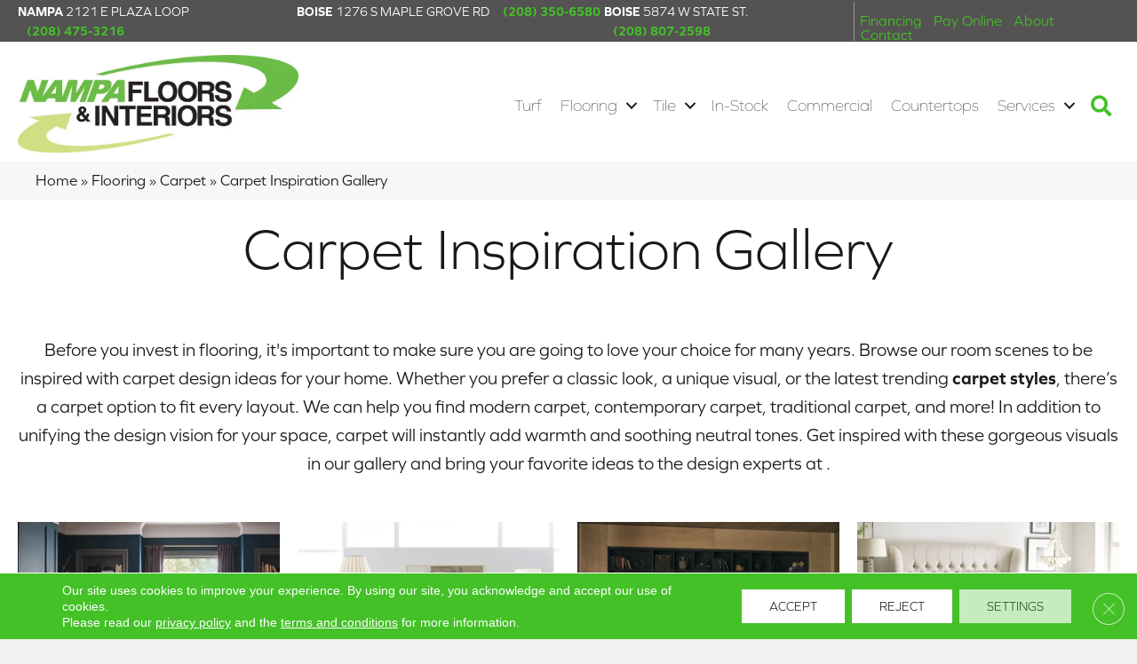

--- FILE ---
content_type: text/html; charset=UTF-8
request_url: https://nampafloors.com/flooring/carpet/gallery/
body_size: 16030
content:
<!DOCTYPE html><html lang="en-US"><head><meta charset="UTF-8" /> <script>var gform;gform||(document.addEventListener("gform_main_scripts_loaded",function(){gform.scriptsLoaded=!0}),document.addEventListener("gform/theme/scripts_loaded",function(){gform.themeScriptsLoaded=!0}),window.addEventListener("DOMContentLoaded",function(){gform.domLoaded=!0}),gform={domLoaded:!1,scriptsLoaded:!1,themeScriptsLoaded:!1,isFormEditor:()=>"function"==typeof InitializeEditor,callIfLoaded:function(o){return!(!gform.domLoaded||!gform.scriptsLoaded||!gform.themeScriptsLoaded&&!gform.isFormEditor()||(gform.isFormEditor()&&console.warn("The use of gform.initializeOnLoaded() is deprecated in the form editor context and will be removed in Gravity Forms 3.1."),o(),0))},initializeOnLoaded:function(o){gform.callIfLoaded(o)||(document.addEventListener("gform_main_scripts_loaded",()=>{gform.scriptsLoaded=!0,gform.callIfLoaded(o)}),document.addEventListener("gform/theme/scripts_loaded",()=>{gform.themeScriptsLoaded=!0,gform.callIfLoaded(o)}),window.addEventListener("DOMContentLoaded",()=>{gform.domLoaded=!0,gform.callIfLoaded(o)}))},hooks:{action:{},filter:{}},addAction:function(o,r,e,t){gform.addHook("action",o,r,e,t)},addFilter:function(o,r,e,t){gform.addHook("filter",o,r,e,t)},doAction:function(o){gform.doHook("action",o,arguments)},applyFilters:function(o){return gform.doHook("filter",o,arguments)},removeAction:function(o,r){gform.removeHook("action",o,r)},removeFilter:function(o,r,e){gform.removeHook("filter",o,r,e)},addHook:function(o,r,e,t,n){null==gform.hooks[o][r]&&(gform.hooks[o][r]=[]);var d=gform.hooks[o][r];null==n&&(n=r+"_"+d.length),gform.hooks[o][r].push({tag:n,callable:e,priority:t=null==t?10:t})},doHook:function(r,o,e){var t;if(e=Array.prototype.slice.call(e,1),null!=gform.hooks[r][o]&&((o=gform.hooks[r][o]).sort(function(o,r){return o.priority-r.priority}),o.forEach(function(o){"function"!=typeof(t=o.callable)&&(t=window[t]),"action"==r?t.apply(null,e):e[0]=t.apply(null,e)})),"filter"==r)return e[0]},removeHook:function(o,r,t,n){var e;null!=gform.hooks[o][r]&&(e=(e=gform.hooks[o][r]).filter(function(o,r,e){return!!(null!=n&&n!=o.tag||null!=t&&t!=o.priority)}),gform.hooks[o][r]=e)}});</script> <meta name='viewport' content='width=device-width, initial-scale=1.0' /><meta http-equiv='X-UA-Compatible' content='IE=edge' /><link rel="profile" href="https://gmpg.org/xfn/11" /><meta name='robots' content='index, follow, max-image-preview:large, max-snippet:-1, max-video-preview:-1' /><title>Get Inspired with Our Carpet Roomscenes | Nampa Floors &amp; Interiors, Inc.</title><meta name="description" content="Need some inspiration before shopping for new carpet? Take a look at our carpet inspiration gallery! See the latest trends and more." /><link rel="canonical" href="https://nampafloors.com/flooring/carpet/gallery/" /><meta property="og:locale" content="en_US" /><meta property="og:type" content="article" /><meta property="og:title" content="Get Inspired with Our Carpet Roomscenes | Nampa Floors &amp; Interiors, Inc." /><meta property="og:description" content="Need some inspiration before shopping for new carpet? Take a look at our carpet inspiration gallery! See the latest trends and more." /><meta property="og:url" content="https://nampafloors.com/flooring/carpet/gallery/" /><meta property="og:site_name" content="Nampa Floors &amp; Interiors, Inc." /><meta property="article:modified_time" content="2025-10-16T08:14:29+00:00" /><meta property="og:image" content="https://nampafloors.com/wp-content/uploads/2024/10/basics-Logo-44.webp" /><meta property="og:image:width" content="1200" /><meta property="og:image:height" content="675" /><meta property="og:image:type" content="image/webp" /><meta name="twitter:card" content="summary_large_image" /><meta name="twitter:label1" content="Est. reading time" /><meta name="twitter:data1" content="1 minute" /><link rel='dns-prefetch' href='//viz.broadlu.me' /><link rel='dns-prefetch' href='//use.typekit.net' /> <script src="https://static.floorforce.com/init-2.min.js" defer="true"></script><script stayinhead="true" src="https://www.floorlytics.broadlu.me/ff8/scitylana.min.js" defer="true"></script> <script type="text/javascript" stayinhead="true">!function(a,e){if(a.__mosaic)a.console&&a.console.warn("mosaic already loaded");else{a.__mosaic={loaded:!0};var o=e.createElement("script");o.type="text/javascript",o.defer=!0,o.src="https://cdn.dhq.technology/"+a.location.host+"/public/main.js",e.head.appendChild(o)}}(window,document);</script><link rel="alternate" title="oEmbed (JSON)" type="application/json+oembed" href="https://nampafloors.com/wp-json/oembed/1.0/embed?url=https%3A%2F%2Fnampafloors.com%2Fflooring%2Fcarpet%2Fgallery%2F" /><link rel="alternate" title="oEmbed (XML)" type="text/xml+oembed" href="https://nampafloors.com/wp-json/oembed/1.0/embed?url=https%3A%2F%2Fnampafloors.com%2Fflooring%2Fcarpet%2Fgallery%2F&#038;format=xml" /><link rel="preload" href="https://nampafloors.com/wp-content/plugins/bb-plugin/fonts/fontawesome/5.15.4/webfonts/fa-regular-400.woff2" as="font" type="font/woff2" crossorigin="anonymous"><link rel="preload" href="https://nampafloors.com/wp-content/plugins/bb-plugin/fonts/fontawesome/5.15.4/webfonts/fa-solid-900.woff2" as="font" type="font/woff2" crossorigin="anonymous"><style id='wp-img-auto-sizes-contain-inline-css'>img:is([sizes=auto i],[sizes^="auto," i]){contain-intrinsic-size:3000px 1500px}
/*# sourceURL=wp-img-auto-sizes-contain-inline-css */</style><link rel='stylesheet' id='brand-frontend-styles-css' href='https://nampafloors.com/wp-content/plugins/brand-map-addon/css/styles.min.css?ver=6.9' media='all' /><link rel='stylesheet' id='font-awesome-styles-css' href='https://nampafloors.com/wp-content/plugins/mm-retailer-plugin/css/font-awesome.min.css?ver=6.9' media='all' /><link rel='stylesheet' id='brands-css' href='https://nampafloors.com/wp-content/plugins/mm-retailer-plugin/css/brands.css?ver=6.9' media='all' /><link rel='stylesheet' id='frontend-styles-css' href='https://nampafloors.com/wp-content/plugins/mm-retailer-plugin/css/styles.min.css?ver=6.9' media='all' /><link rel='stylesheet' id='font-awesome-5-css' href='https://nampafloors.com/wp-content/plugins/bb-plugin/fonts/fontawesome/5.15.4/css/all.min.css?ver=2.9.4.2' media='all' /><link rel='stylesheet' id='jquery-magnificpopup-css' href='https://nampafloors.com/wp-content/plugins/bb-plugin/css/jquery.magnificpopup.min.css?ver=2.9.4.2' media='all' /><link rel='stylesheet' id='fl-builder-layout-1111315-css' href='https://nampafloors.com/wp-content/uploads/bb-plugin/cache/1111315-layout.css?ver=59442959043a7f0cfb5281682514c916' media='all' /><link rel='stylesheet' id='custom-typekit-css-css' href='https://use.typekit.net/xis5gdw.css?ver=2.1.0' media='all' /><link rel='stylesheet' id='wp-product-filter-react-style-css' href='https://nampafloors.com/wp-content/plugins/mm-product-listing/build/static/css/main.5d83a668.css?ver=6.9' media='all' /><link rel='stylesheet' id='page-list-style-css' href='https://nampafloors.com/wp-content/plugins/page-list/css/page-list.css?ver=5.9' media='all' /><link rel='stylesheet' id='fl-builder-layout-bundle-73f2eab4708cc984c28cb3d8c7354c57-css' href='https://nampafloors.com/wp-content/uploads/bb-plugin/cache/73f2eab4708cc984c28cb3d8c7354c57-layout-bundle.css?ver=2.9.4.2-1.5.2.1' media='all' /><link rel='stylesheet' id='moove_gdpr_frontend-css' href='https://nampafloors.com/wp-content/plugins/gdpr-cookie-compliance/dist/styles/gdpr-main-nf.css?ver=5.0.9' media='all' /><style id='moove_gdpr_frontend-inline-css'>#moove_gdpr_cookie_modal .moove-gdpr-modal-content .moove-gdpr-tab-main h3.tab-title, 
				#moove_gdpr_cookie_modal .moove-gdpr-modal-content .moove-gdpr-tab-main span.tab-title,
				#moove_gdpr_cookie_modal .moove-gdpr-modal-content .moove-gdpr-modal-left-content #moove-gdpr-menu li a, 
				#moove_gdpr_cookie_modal .moove-gdpr-modal-content .moove-gdpr-modal-left-content #moove-gdpr-menu li button,
				#moove_gdpr_cookie_modal .moove-gdpr-modal-content .moove-gdpr-modal-left-content .moove-gdpr-branding-cnt a,
				#moove_gdpr_cookie_modal .moove-gdpr-modal-content .moove-gdpr-modal-footer-content .moove-gdpr-button-holder a.mgbutton, 
				#moove_gdpr_cookie_modal .moove-gdpr-modal-content .moove-gdpr-modal-footer-content .moove-gdpr-button-holder button.mgbutton,
				#moove_gdpr_cookie_modal .cookie-switch .cookie-slider:after, 
				#moove_gdpr_cookie_modal .cookie-switch .slider:after, 
				#moove_gdpr_cookie_modal .switch .cookie-slider:after, 
				#moove_gdpr_cookie_modal .switch .slider:after,
				#moove_gdpr_cookie_info_bar .moove-gdpr-info-bar-container .moove-gdpr-info-bar-content p, 
				#moove_gdpr_cookie_info_bar .moove-gdpr-info-bar-container .moove-gdpr-info-bar-content p a,
				#moove_gdpr_cookie_info_bar .moove-gdpr-info-bar-container .moove-gdpr-info-bar-content a.mgbutton, 
				#moove_gdpr_cookie_info_bar .moove-gdpr-info-bar-container .moove-gdpr-info-bar-content button.mgbutton,
				#moove_gdpr_cookie_modal .moove-gdpr-modal-content .moove-gdpr-tab-main .moove-gdpr-tab-main-content h1, 
				#moove_gdpr_cookie_modal .moove-gdpr-modal-content .moove-gdpr-tab-main .moove-gdpr-tab-main-content h2, 
				#moove_gdpr_cookie_modal .moove-gdpr-modal-content .moove-gdpr-tab-main .moove-gdpr-tab-main-content h3, 
				#moove_gdpr_cookie_modal .moove-gdpr-modal-content .moove-gdpr-tab-main .moove-gdpr-tab-main-content h4, 
				#moove_gdpr_cookie_modal .moove-gdpr-modal-content .moove-gdpr-tab-main .moove-gdpr-tab-main-content h5, 
				#moove_gdpr_cookie_modal .moove-gdpr-modal-content .moove-gdpr-tab-main .moove-gdpr-tab-main-content h6,
				#moove_gdpr_cookie_modal .moove-gdpr-modal-content.moove_gdpr_modal_theme_v2 .moove-gdpr-modal-title .tab-title,
				#moove_gdpr_cookie_modal .moove-gdpr-modal-content.moove_gdpr_modal_theme_v2 .moove-gdpr-tab-main h3.tab-title, 
				#moove_gdpr_cookie_modal .moove-gdpr-modal-content.moove_gdpr_modal_theme_v2 .moove-gdpr-tab-main span.tab-title,
				#moove_gdpr_cookie_modal .moove-gdpr-modal-content.moove_gdpr_modal_theme_v2 .moove-gdpr-branding-cnt a {
					font-weight: inherit				}
			#moove_gdpr_cookie_modal,#moove_gdpr_cookie_info_bar,.gdpr_cookie_settings_shortcode_content{font-family:&#039;Montserrat&#039;,sans-serif}#moove_gdpr_save_popup_settings_button{background-color:#373737;color:#fff}#moove_gdpr_save_popup_settings_button:hover{background-color:#000}#moove_gdpr_cookie_info_bar .moove-gdpr-info-bar-container .moove-gdpr-info-bar-content a.mgbutton,#moove_gdpr_cookie_info_bar .moove-gdpr-info-bar-container .moove-gdpr-info-bar-content button.mgbutton{background-color:#e22c2c}#moove_gdpr_cookie_modal .moove-gdpr-modal-content .moove-gdpr-modal-footer-content .moove-gdpr-button-holder a.mgbutton,#moove_gdpr_cookie_modal .moove-gdpr-modal-content .moove-gdpr-modal-footer-content .moove-gdpr-button-holder button.mgbutton,.gdpr_cookie_settings_shortcode_content .gdpr-shr-button.button-green{background-color:#e22c2c;border-color:#e22c2c}#moove_gdpr_cookie_modal .moove-gdpr-modal-content .moove-gdpr-modal-footer-content .moove-gdpr-button-holder a.mgbutton:hover,#moove_gdpr_cookie_modal .moove-gdpr-modal-content .moove-gdpr-modal-footer-content .moove-gdpr-button-holder button.mgbutton:hover,.gdpr_cookie_settings_shortcode_content .gdpr-shr-button.button-green:hover{background-color:#fff;color:#e22c2c}#moove_gdpr_cookie_modal .moove-gdpr-modal-content .moove-gdpr-modal-close i,#moove_gdpr_cookie_modal .moove-gdpr-modal-content .moove-gdpr-modal-close span.gdpr-icon{background-color:#e22c2c;border:1px solid #e22c2c}#moove_gdpr_cookie_info_bar span.moove-gdpr-infobar-allow-all.focus-g,#moove_gdpr_cookie_info_bar span.moove-gdpr-infobar-allow-all:focus,#moove_gdpr_cookie_info_bar button.moove-gdpr-infobar-allow-all.focus-g,#moove_gdpr_cookie_info_bar button.moove-gdpr-infobar-allow-all:focus,#moove_gdpr_cookie_info_bar span.moove-gdpr-infobar-reject-btn.focus-g,#moove_gdpr_cookie_info_bar span.moove-gdpr-infobar-reject-btn:focus,#moove_gdpr_cookie_info_bar button.moove-gdpr-infobar-reject-btn.focus-g,#moove_gdpr_cookie_info_bar button.moove-gdpr-infobar-reject-btn:focus,#moove_gdpr_cookie_info_bar span.change-settings-button.focus-g,#moove_gdpr_cookie_info_bar span.change-settings-button:focus,#moove_gdpr_cookie_info_bar button.change-settings-button.focus-g,#moove_gdpr_cookie_info_bar button.change-settings-button:focus{-webkit-box-shadow:0 0 1px 3px #e22c2c;-moz-box-shadow:0 0 1px 3px #e22c2c;box-shadow:0 0 1px 3px #e22c2c}#moove_gdpr_cookie_modal .moove-gdpr-modal-content .moove-gdpr-modal-close i:hover,#moove_gdpr_cookie_modal .moove-gdpr-modal-content .moove-gdpr-modal-close span.gdpr-icon:hover,#moove_gdpr_cookie_info_bar span[data-href]>u.change-settings-button{color:#e22c2c}#moove_gdpr_cookie_modal .moove-gdpr-modal-content .moove-gdpr-modal-left-content #moove-gdpr-menu li.menu-item-selected a span.gdpr-icon,#moove_gdpr_cookie_modal .moove-gdpr-modal-content .moove-gdpr-modal-left-content #moove-gdpr-menu li.menu-item-selected button span.gdpr-icon{color:inherit}#moove_gdpr_cookie_modal .moove-gdpr-modal-content .moove-gdpr-modal-left-content #moove-gdpr-menu li a span.gdpr-icon,#moove_gdpr_cookie_modal .moove-gdpr-modal-content .moove-gdpr-modal-left-content #moove-gdpr-menu li button span.gdpr-icon{color:inherit}#moove_gdpr_cookie_modal .gdpr-acc-link{line-height:0;font-size:0;color:transparent;position:absolute}#moove_gdpr_cookie_modal .moove-gdpr-modal-content .moove-gdpr-modal-close:hover i,#moove_gdpr_cookie_modal .moove-gdpr-modal-content .moove-gdpr-modal-left-content #moove-gdpr-menu li a,#moove_gdpr_cookie_modal .moove-gdpr-modal-content .moove-gdpr-modal-left-content #moove-gdpr-menu li button,#moove_gdpr_cookie_modal .moove-gdpr-modal-content .moove-gdpr-modal-left-content #moove-gdpr-menu li button i,#moove_gdpr_cookie_modal .moove-gdpr-modal-content .moove-gdpr-modal-left-content #moove-gdpr-menu li a i,#moove_gdpr_cookie_modal .moove-gdpr-modal-content .moove-gdpr-tab-main .moove-gdpr-tab-main-content a:hover,#moove_gdpr_cookie_info_bar.moove-gdpr-dark-scheme .moove-gdpr-info-bar-container .moove-gdpr-info-bar-content a.mgbutton:hover,#moove_gdpr_cookie_info_bar.moove-gdpr-dark-scheme .moove-gdpr-info-bar-container .moove-gdpr-info-bar-content button.mgbutton:hover,#moove_gdpr_cookie_info_bar.moove-gdpr-dark-scheme .moove-gdpr-info-bar-container .moove-gdpr-info-bar-content a:hover,#moove_gdpr_cookie_info_bar.moove-gdpr-dark-scheme .moove-gdpr-info-bar-container .moove-gdpr-info-bar-content button:hover,#moove_gdpr_cookie_info_bar.moove-gdpr-dark-scheme .moove-gdpr-info-bar-container .moove-gdpr-info-bar-content span.change-settings-button:hover,#moove_gdpr_cookie_info_bar.moove-gdpr-dark-scheme .moove-gdpr-info-bar-container .moove-gdpr-info-bar-content button.change-settings-button:hover,#moove_gdpr_cookie_info_bar.moove-gdpr-dark-scheme .moove-gdpr-info-bar-container .moove-gdpr-info-bar-content u.change-settings-button:hover,#moove_gdpr_cookie_info_bar span[data-href]>u.change-settings-button,#moove_gdpr_cookie_info_bar.moove-gdpr-dark-scheme .moove-gdpr-info-bar-container .moove-gdpr-info-bar-content a.mgbutton.focus-g,#moove_gdpr_cookie_info_bar.moove-gdpr-dark-scheme .moove-gdpr-info-bar-container .moove-gdpr-info-bar-content button.mgbutton.focus-g,#moove_gdpr_cookie_info_bar.moove-gdpr-dark-scheme .moove-gdpr-info-bar-container .moove-gdpr-info-bar-content a.focus-g,#moove_gdpr_cookie_info_bar.moove-gdpr-dark-scheme .moove-gdpr-info-bar-container .moove-gdpr-info-bar-content button.focus-g,#moove_gdpr_cookie_info_bar.moove-gdpr-dark-scheme .moove-gdpr-info-bar-container .moove-gdpr-info-bar-content a.mgbutton:focus,#moove_gdpr_cookie_info_bar.moove-gdpr-dark-scheme .moove-gdpr-info-bar-container .moove-gdpr-info-bar-content button.mgbutton:focus,#moove_gdpr_cookie_info_bar.moove-gdpr-dark-scheme .moove-gdpr-info-bar-container .moove-gdpr-info-bar-content a:focus,#moove_gdpr_cookie_info_bar.moove-gdpr-dark-scheme .moove-gdpr-info-bar-container .moove-gdpr-info-bar-content button:focus,#moove_gdpr_cookie_info_bar.moove-gdpr-dark-scheme .moove-gdpr-info-bar-container .moove-gdpr-info-bar-content span.change-settings-button.focus-g,span.change-settings-button:focus,button.change-settings-button.focus-g,button.change-settings-button:focus,#moove_gdpr_cookie_info_bar.moove-gdpr-dark-scheme .moove-gdpr-info-bar-container .moove-gdpr-info-bar-content u.change-settings-button.focus-g,#moove_gdpr_cookie_info_bar.moove-gdpr-dark-scheme .moove-gdpr-info-bar-container .moove-gdpr-info-bar-content u.change-settings-button:focus{color:#e22c2c}#moove_gdpr_cookie_modal .moove-gdpr-branding.focus-g span,#moove_gdpr_cookie_modal .moove-gdpr-modal-content .moove-gdpr-tab-main a.focus-g,#moove_gdpr_cookie_modal .moove-gdpr-modal-content .moove-gdpr-tab-main .gdpr-cd-details-toggle.focus-g{color:#e22c2c}#moove_gdpr_cookie_modal.gdpr_lightbox-hide{display:none}
/*# sourceURL=moove_gdpr_frontend-inline-css */</style><link rel='stylesheet' id='bootstrap-css' href='https://nampafloors.com/wp-content/themes/bb-theme/css/bootstrap.min.css?ver=1.7.19.1' media='all' /><link rel='stylesheet' id='fl-automator-skin-css' href='https://nampafloors.com/wp-content/uploads/bb-theme/skin-695b9c6b5b713.css?ver=1.7.19.1' media='all' /><link rel='stylesheet' id='fl-child-theme-css' href='https://nampafloors.com/wp-content/themes/bb-theme-child/style.css?ver=6.9' media='all' /> <script src="https://nampafloors.com/wp-includes/js/jquery/jquery.min.js?ver=3.7.1" id="jquery-core-js"></script> <link rel="https://api.w.org/" href="https://nampafloors.com/wp-json/" /><link rel="alternate" title="JSON" type="application/json" href="https://nampafloors.com/wp-json/wp/v2/pages/1111315" /><link rel='shortlink' href='https://nampafloors.com/?p=1111315' /><style>:root {
            --birdEye-primary-color: #181818        }</style><style>.salebanner-slide{
	max-height:440px!important;
	margin: 0 auto;
    display: block;
}
.homepage-banner-bg{
	background-image: url(https://mmllc-images.s3.amazonaws.com/promos/vlctynwyrs2026sl/background_10770_813965198homepagebackground.jpg)!important;
	background-repeat: no-repeat;
}
.fl-row-content-wrap.nosalebg {    
	background-image: url(https://mmllc-images.s3.us-east-2.amazonaws.com/beautifall-financing/no-promo-background.jpg)!important;
	background-repeat: no-repeat;
    background-position: center center;
    background-attachment: scroll;
    background-size: cover;
}
.fl-row-content-wrap.custombg {    
	background-image: url(https://mmllc-images.s3.amazonaws.com/promos/vlctynwyrs2026sl/background_10773_813965192formpagebackground.jpg)!important;
	background-repeat: no-repeat;
    background-position: center center;
    background-attachment: scroll;
    background-size: cover;
}
.fl-row-content-wrap.homepage {
    background-image: url(https://mmllc-images.s3.amazonaws.com/promos/vlctynwyrs2026sl/background_10770_813965198homepagebackground.jpg)!important;
//	background-image: url(https://mmllc-images.s3.amazonaws.com/promos/vlctynwyrs2026sl/background_10773_813965192formpagebackground.jpg)!important;
	background-repeat: no-repeat;
    background-position: center center;
    background-attachment: scroll;
    background-size: cover;
}

img.salebanner.fl-slide-photo-img {
    max-width: 500px;
}

.banner-mobile{
	display: none;
	text-align:center;
}

@media(max-width:1080px){
.fl-page-header-primary .fl-logo-img{
max-width: 80%;
}
}

@media(max-width:992px){
.fl-page-header-primary .fl-logo-img{
max-width: 50%;
}
.banner-below-heading-n-text h2 span{
font-size: 25px;
line-height: 28px;
}
.banner-deskop{
display: none;
}
.banner-mobile{
	display: block;
}
}</style> <script>(function(w,d,s,l,i){w[l]=w[l]||[];w[l].push({'gtm.start':
		new Date().getTime(),event:'gtm.js'});var f=d.getElementsByTagName(s)[0],
		j=d.createElement(s),dl=l!='dataLayer'?'&l='+l:'';j.async=true;j.src=
		'https://www.googletagmanager.com/gtm.js?id='+i+dl;f.parentNode.insertBefore(j,f);
		})(window,document,'script','dataLayer', 'GTM-PTPXVB8Q' );</script> <meta name="viewport" content="width=device-width, initial-scale=1, maximum-scale=1"><link rel="icon" href="https://nampafloors.com/wp-content/uploads/2023/03/favicon.png" sizes="32x32" /><link rel="icon" href="https://nampafloors.com/wp-content/uploads/2023/03/favicon.png" sizes="192x192" /><link rel="apple-touch-icon" href="https://nampafloors.com/wp-content/uploads/2023/03/favicon.png" /><meta name="msapplication-TileImage" content="https://nampafloors.com/wp-content/uploads/2023/03/favicon.png" /><style id="wp-custom-css">.custom-listing-products .uabb-module-content.uabb-imgicon-wrap:before {
	display: none;
}

form .gform_body input:not([type='radio']):not([type='checkbox']):not([type='submit']):not([type='button']):not([type='image']):not([type='file']){ padding-left:10px !important; padding-right:10px !important; } 



 @media(max-width:820px) {
.fl-node-cbrnoshp1ekz .uabb-dual-button {
    justify-content: center;
}
	 
	 .product-detail-layout-6 .dual-button a { font-size: 16px !important; }
	 
	 
	 
 }
.facetwp-selections ul:before, div#mm-product-list .product-list-container .facet_filters strong {
    border-bottom: 2px solid #43c127 !important;
    color: #43c127 !important;
}
.bm_row  .product-grid .product-row .fl-post-grid-post .fl-post-grid-image>a {
  
    border-radius: 10px;
}
.bm_row .landing_page_wrapper .fl-post-grid-post {
   border:0px;
}
.gfield_captcha_input_container.math_small input
{
	width:20%;
}

.gallery-caption h3 {padding: 0 10px; font-size:20px !important; line-height:26px !important} 
@media (max-width: 667px) {.gallery-caption h3 {font-size: 16px !important; line-height: 20px !important;} }</style><link rel='stylesheet' id='lightbox-style-css' href='https://nampafloors.com/wp-content/plugins/mm-retailer-plugin/css/lightgallery.min.css?ver=6.9' media='all' /></head><body class="wp-singular page-template-default page page-id-1111315 page-child parent-pageid-1111313 wp-theme-bb-theme wp-child-theme-bb-theme-child fl-builder fl-builder-2-9-4-2 fl-themer-1-5-2-1 fl-theme-1-7-19-1 fl-no-js fl-theme-builder-footer fl-theme-builder-footer-master-footer fl-theme-builder-header fl-theme-builder-header-master-header fl-framework-bootstrap fl-preset-default fl-full-width fl-scroll-to-top fl-search-active"  >
<noscript><iframe src="//www.googletagmanager.com/ns.html?id=GTM-PTPXVB8Q"
height="0" width="0" style="display:none;visibility:hidden"></iframe></noscript><a aria-label="Skip to content" class="fl-screen-reader-text" href="#fl-main-content">Skip to content</a><div class="fl-page"><header class="fl-builder-content fl-builder-content-1111419 fl-builder-global-templates-locked" data-post-id="1111419" data-type="header" data-sticky="0" data-sticky-on="" data-sticky-breakpoint="medium" data-shrink="0" data-overlay="0" data-overlay-bg="transparent" data-shrink-image-height="50px" role="banner"  ><div class="fl-row fl-row-full-width fl-row-bg-color fl-node-618e0fa402272 fl-row-default-height fl-row-align-center" data-node="618e0fa402272"><div class="fl-row-content-wrap"><div class="fl-row-content fl-row-fixed-width fl-node-content"><div class="fl-col-group fl-node-618e0fa40227e fl-col-group-equal-height fl-col-group-align-center fl-col-group-custom-width" data-node="618e0fa40227e"><div class="fl-col fl-node-618e0fa402280 fl-col-bg-color fl-col-small-custom-width fl-col-has-cols top-bar-phones" data-node="618e0fa402280"><div class="fl-col-content fl-node-content"><div class="fl-col-group fl-node-6xf5k2j13cr0 fl-col-group-nested" data-node="6xf5k2j13cr0"><div class="fl-col fl-node-g6cnukf02wx4 fl-col-bg-color fl-col-small fl-col-small-full-width" data-node="g6cnukf02wx4"><div class="fl-col-content fl-node-content"><div class="fl-module fl-module-html fl-node-kvxrotepa6ys" data-node="kvxrotepa6ys"><div class="fl-module-content fl-node-content"><div class="fl-html"><div class="top_add"><div class="add"><strong>NAMPA</strong>  2121 E PLAZA LOOP</div><div class="ph"><ul class='storename'><li><div class='phone'><a href='tel:2084753216'><span>(208) 475-3216</span></a></div></li></ul></div></div></div></div></div></div></div><div class="fl-col fl-node-zfmox0v9wgea fl-col-bg-color fl-col-small fl-col-small-full-width" data-node="zfmox0v9wgea"><div class="fl-col-content fl-node-content"><div class="fl-module fl-module-html fl-node-lazebmjq65ut" data-node="lazebmjq65ut"><div class="fl-module-content fl-node-content"><div class="fl-html"><div class="top_add"><div class="add"><strong>BOISE</strong>  1276 S MAPLE GROVE RD</div><div class="ph"><ul class='storename'><li><div class='phone'><a href='tel:2083506580'><span>(208) 350-6580</span></a></div></li></ul></div></div></div></div></div></div></div><div class="fl-col fl-node-1htwosmlrnxi fl-col-bg-color fl-col-small fl-col-small-full-width" data-node="1htwosmlrnxi"><div class="fl-col-content fl-node-content"><div class="fl-module fl-module-html fl-node-fwo8153zy2js" data-node="fwo8153zy2js"><div class="fl-module-content fl-node-content"><div class="fl-html"><div class="top_add"><div class="add"><strong>BOISE</strong> 5874 W STATE ST.</div><div class="ph"><ul class='storename'><li><div class='phone'><a href='tel:2088072598'><span>(208) 807-2598</span></a></div></li></ul></div></div></div></div></div></div></div></div></div></div><div class="fl-col fl-node-618e0fa402281 fl-col-bg-color fl-col-small fl-col-small-full-width fl-col-small-custom-width fl-visible-desktop" data-node="618e0fa402281"><div class="fl-col-content fl-node-content"><div class="fl-module fl-module-menu fl-node-3ydx8fu1n6v2" data-node="3ydx8fu1n6v2"><div class="fl-module-content fl-node-content"><div class="fl-menu fl-menu-responsive-toggle-mobile">
<button class="fl-menu-mobile-toggle hamburger" aria-label="Menu"><span class="fl-menu-icon svg-container"><svg version="1.1" class="hamburger-menu" xmlns="http://www.w3.org/2000/svg" xmlns:xlink="http://www.w3.org/1999/xlink" viewBox="0 0 512 512">
<rect class="fl-hamburger-menu-top" width="512" height="102"/>
<rect class="fl-hamburger-menu-middle" y="205" width="512" height="102"/>
<rect class="fl-hamburger-menu-bottom" y="410" width="512" height="102"/>
</svg>
</span></button><div class="fl-clear"></div><nav aria-label="Menu"  ><ul id="menu-top-menu" class="menu fl-menu-horizontal fl-toggle-none"><li id="menu-item-1363958" class="menu-item menu-item-type-post_type menu-item-object-page"><a href="https://nampafloors.com/flooring-financing/">Financing</a></li><li id="menu-item-1554141" class="menu-item menu-item-type-custom menu-item-object-custom"><a target="_blank" href="https://billpay.nampafloors.com/">Pay Online</a></li><li id="menu-item-1376600" class="menu-item menu-item-type-post_type menu-item-object-page menu-item-has-children fl-has-submenu"><div class="fl-has-submenu-container"><a href="https://nampafloors.com/about/">About</a><span class="fl-menu-toggle"></span></div><ul class="sub-menu"><li id="menu-item-1376597" class="menu-item menu-item-type-post_type menu-item-object-page"><a href="https://nampafloors.com/charity/">Charity</a></li><li id="menu-item-1376595" class="menu-item menu-item-type-post_type menu-item-object-page"><a href="https://nampafloors.com/about/reviews/">Reviews</a></li><li id="menu-item-1376596" class="menu-item menu-item-type-post_type menu-item-object-page menu-item-has-children fl-has-submenu"><div class="fl-has-submenu-container"><a href="https://nampafloors.com/about/locations/">Locations</a><span class="fl-menu-toggle"></span></div><ul class="sub-menu"><li id="menu-item-1513187" class="menu-item menu-item-type-post_type menu-item-object-page"><a href="https://nampafloors.com/about/locations/nampa/">Nampa Super Store</a></li><li id="menu-item-1513186" class="menu-item menu-item-type-post_type menu-item-object-page"><a href="https://nampafloors.com/about/locations/maple-grove/">Maple Grove</a></li><li id="menu-item-1513185" class="menu-item menu-item-type-post_type menu-item-object-page"><a href="https://nampafloors.com/about/locations/boise/">Boise</a></li></ul></li><li id="menu-item-1376599" class="menu-item menu-item-type-post_type menu-item-object-page"><a href="https://nampafloors.com/meet-the-team/">Meet the Team</a></li><li id="menu-item-1494578" class="menu-item menu-item-type-post_type menu-item-object-page"><a href="https://nampafloors.com/about/blog/">Blog</a></li><li id="menu-item-1554102" class="menu-item menu-item-type-post_type menu-item-object-page"><a href="https://nampafloors.com/about/careers/">Careers</a></li></ul></li><li id="menu-item-1376606" class="menu-item menu-item-type-post_type menu-item-object-page"><a href="https://nampafloors.com/contact-us/">Contact</a></li></ul></nav></div></div></div></div></div></div></div></div></div><div class="fl-row fl-row-full-width fl-row-bg-color fl-node-mi8ntj9q1dfv fl-row-default-height fl-row-align-center" data-node="mi8ntj9q1dfv"><div class="fl-row-content-wrap"><div class="fl-row-content fl-row-fixed-width fl-node-content"><div class="fl-col-group fl-node-5ojqs4erxzum fl-col-group-equal-height fl-col-group-align-center fl-col-group-custom-width" data-node="5ojqs4erxzum"><div class="fl-col fl-node-7motlh0i18bk fl-col-bg-color fl-col-small fl-col-small-full-width fl-col-small-custom-width" data-node="7motlh0i18bk"><div class="fl-col-content fl-node-content"><div class="fl-module fl-module-uabb-photo fl-node-a8ycd3h7zs0k main-logo" data-node="a8ycd3h7zs0k"><div class="fl-module-content fl-node-content"><div class="uabb-module-content uabb-photo
uabb-photo-align-left uabb-photo-mob-align-left"  ><div class="uabb-photo-content "><a href="/" target="_self"  >
<img decoding="async" width="822" height="287" class="uabb-photo-img wp-image-1898996 size-full" src="https://nampafloors.com/wp-content/uploads/2021/11/new-nfi-logo.webp" alt="Nampa Floors &amp; Interiors: Flooring stores in Boise, ID and Nampa, ID" title="new-nfi-logo"  srcset="https://nampafloors.com/wp-content/uploads/2021/11/new-nfi-logo.webp 822w, https://nampafloors.com/wp-content/uploads/2021/11/new-nfi-logo-300x105.webp 300w, https://nampafloors.com/wp-content/uploads/2021/11/new-nfi-logo-768x268.webp 768w" sizes="(max-width: 822px) 100vw, 822px" /></a></div></div></div></div></div></div><div class="fl-col fl-node-abctl4j63rsz fl-col-bg-color fl-col-small-custom-width" data-node="abctl4j63rsz"><div class="fl-col-content fl-node-content"><div class="fl-module fl-module-menu fl-node-ti568pqsvo1y" data-node="ti568pqsvo1y"><div class="fl-module-content fl-node-content"><div class="fl-menu fl-menu-responsive-toggle-large-mobile fl-menu-responsive-flyout-overlay fl-flyout-left fl-menu-search-enabled">
<button class="fl-menu-mobile-toggle hamburger" aria-label="Menu"><span class="fl-menu-icon svg-container"><svg version="1.1" class="hamburger-menu" xmlns="http://www.w3.org/2000/svg" xmlns:xlink="http://www.w3.org/1999/xlink" viewBox="0 0 512 512">
<rect class="fl-hamburger-menu-top" width="512" height="102"/>
<rect class="fl-hamburger-menu-middle" y="205" width="512" height="102"/>
<rect class="fl-hamburger-menu-bottom" y="410" width="512" height="102"/>
</svg>
</span></button><div class="fl-clear"></div><nav aria-label="Menu"  ><ul id="menu-main-menu" class="menu fl-menu-horizontal fl-toggle-arrows"><li id="menu-item-1817495" class="menu-item menu-item-type-post_type menu-item-object-page"><a href="https://nampafloors.com/turf-grass/">Turf</a></li><li id="menu-item-1111381" class="menu-item menu-item-type-post_type menu-item-object-page current-page-ancestor current-menu-ancestor current_page_ancestor menu-item-has-children fl-has-submenu"><div class="fl-has-submenu-container"><a href="https://nampafloors.com/flooring/">Flooring</a><span class="fl-menu-toggle"></span></div><ul class="sub-menu"><li id="menu-item-1111382" class="menu-item menu-item-type-post_type menu-item-object-page current-page-ancestor current-menu-ancestor current-menu-parent current-page-parent current_page_parent current_page_ancestor menu-item-has-children fl-has-submenu"><div class="fl-has-submenu-container"><a href="https://nampafloors.com/flooring/carpet/">Carpet</a><span class="fl-menu-toggle"></span></div><ul class="sub-menu"><li id="menu-item-1111383" class="menu-item menu-item-type-post_type menu-item-object-page"><a href="https://nampafloors.com/flooring/carpet/products/">Carpet Products</a></li><li id="menu-item-1111384" class="menu-item menu-item-type-post_type menu-item-object-page current-menu-item page_item page-item-1111315 current_page_item"><a href="https://nampafloors.com/flooring/carpet/gallery/">Carpet Inspiration Gallery</a></li><li id="menu-item-1111385" class="menu-item menu-item-type-post_type menu-item-object-page"><a href="https://nampafloors.com/flooring/carpet/installation/">Carpet Installation</a></li><li id="menu-item-1111386" class="menu-item menu-item-type-post_type menu-item-object-page"><a href="https://nampafloors.com/flooring/carpet/care-and-maintenance/">Carpet Care &#038; Maintenance</a></li></ul></li><li id="menu-item-1111387" class="menu-item menu-item-type-post_type menu-item-object-page menu-item-has-children fl-has-submenu"><div class="fl-has-submenu-container"><a href="https://nampafloors.com/flooring/hardwood/">Hardwood</a><span class="fl-menu-toggle"></span></div><ul class="sub-menu"><li id="menu-item-1111388" class="menu-item menu-item-type-post_type menu-item-object-page"><a href="https://nampafloors.com/flooring/hardwood/products/">Hardwood Products</a></li><li id="menu-item-1201774" class="menu-item menu-item-type-post_type menu-item-object-page"><a href="https://nampafloors.com/flooring/hardwood/floorte/">Floorte</a></li><li id="menu-item-1111389" class="menu-item menu-item-type-post_type menu-item-object-page"><a href="https://nampafloors.com/flooring/hardwood/gallery/">Hardwood Inspiration Gallery</a></li><li id="menu-item-1111390" class="menu-item menu-item-type-post_type menu-item-object-page"><a href="https://nampafloors.com/flooring/hardwood/installation/">Hardwood Installation</a></li><li id="menu-item-1111391" class="menu-item menu-item-type-post_type menu-item-object-page"><a href="https://nampafloors.com/flooring/hardwood/care-and-maintenance/">Hardwood Care &#038; Maintenance</a></li></ul></li><li id="menu-item-1111392" class="menu-item menu-item-type-post_type menu-item-object-page menu-item-has-children fl-has-submenu"><div class="fl-has-submenu-container"><a href="https://nampafloors.com/flooring/laminate/">Laminate</a><span class="fl-menu-toggle"></span></div><ul class="sub-menu"><li id="menu-item-1111393" class="menu-item menu-item-type-post_type menu-item-object-page"><a href="https://nampafloors.com/flooring/laminate/products/">Laminate Products</a></li><li id="menu-item-1111394" class="menu-item menu-item-type-post_type menu-item-object-page"><a href="https://nampafloors.com/flooring/laminate/gallery/">Laminate Inspiration Gallery</a></li><li id="menu-item-1111395" class="menu-item menu-item-type-post_type menu-item-object-page"><a href="https://nampafloors.com/flooring/laminate/installation/">Laminate Installation</a></li><li id="menu-item-1111396" class="menu-item menu-item-type-post_type menu-item-object-page"><a href="https://nampafloors.com/flooring/laminate/care-and-maintenance/">Laminate Care &#038; Maintenance</a></li></ul></li><li id="menu-item-1111397" class="menu-item menu-item-type-post_type menu-item-object-page menu-item-has-children fl-has-submenu"><div class="fl-has-submenu-container"><a href="https://nampafloors.com/flooring/vinyl/">Vinyl</a><span class="fl-menu-toggle"></span></div><ul class="sub-menu"><li id="menu-item-1111398" class="menu-item menu-item-type-post_type menu-item-object-page"><a href="https://nampafloors.com/flooring/vinyl/products/">Vinyl Products</a></li><li id="menu-item-2117937" class="menu-item menu-item-type-post_type menu-item-object-page"><a href="https://nampafloors.com/flooring/brands/shaw/coretec/">COREtec</a></li><li id="menu-item-1111399" class="menu-item menu-item-type-post_type menu-item-object-page"><a href="https://nampafloors.com/flooring/vinyl/gallery/">Vinyl Inspiration Gallery</a></li><li id="menu-item-1111400" class="menu-item menu-item-type-post_type menu-item-object-page"><a href="https://nampafloors.com/flooring/vinyl/installation/">Vinyl Installation</a></li><li id="menu-item-1111401" class="menu-item menu-item-type-post_type menu-item-object-page"><a href="https://nampafloors.com/flooring/vinyl/care-and-maintenance/">Vinyl Care &#038; Maintenance</a></li></ul></li><li id="menu-item-1111407" class="menu-item menu-item-type-post_type menu-item-object-page menu-item-has-children fl-has-submenu"><div class="fl-has-submenu-container"><a href="https://nampafloors.com/flooring/area-rugs/">Area Rugs</a><span class="fl-menu-toggle"></span></div><ul class="sub-menu"><li id="menu-item-1201775" class="menu-item menu-item-type-custom menu-item-object-custom"><a target="_blank" href="https://rugs.shop/?store=nampafloors">Area Rugs Products</a></li><li id="menu-item-1111408" class="menu-item menu-item-type-post_type menu-item-object-page"><a href="https://nampafloors.com/flooring/area-rugs/gallery/">Area Rug Inspiration Gallery</a></li><li id="menu-item-1111410" class="menu-item menu-item-type-post_type menu-item-object-page"><a href="https://nampafloors.com/flooring/area-rugs/rug-pads/">Area Rug Pads</a></li><li id="menu-item-1111409" class="menu-item menu-item-type-post_type menu-item-object-page"><a href="https://nampafloors.com/flooring/area-rugs/care-and-maintenance/">Area Rugs Care &#038; Maintenance</a></li></ul></li></ul></li><li id="menu-item-1111402" class="menu-item menu-item-type-post_type menu-item-object-page menu-item-has-children fl-has-submenu"><div class="fl-has-submenu-container"><a href="https://nampafloors.com/flooring/tile/">Tile</a><span class="fl-menu-toggle"></span></div><ul class="sub-menu"><li id="menu-item-1111403" class="menu-item menu-item-type-post_type menu-item-object-page"><a href="https://nampafloors.com/flooring/tile/products/">Tile Products</a></li><li id="menu-item-1111404" class="menu-item menu-item-type-post_type menu-item-object-page"><a href="https://nampafloors.com/flooring/tile/gallery/">Tile Inspiration Gallery</a></li><li id="menu-item-1111405" class="menu-item menu-item-type-post_type menu-item-object-page"><a href="https://nampafloors.com/flooring/tile/installation/">Tile Installation</a></li><li id="menu-item-1111406" class="menu-item menu-item-type-post_type menu-item-object-page"><a href="https://nampafloors.com/flooring/tile/care-and-maintenance/">Tile Care &#038; Maintenance</a></li></ul></li><li id="menu-item-1376591" class="menu-item menu-item-type-post_type menu-item-object-page"><a href="https://nampafloors.com/in-stock/">In-Stock</a></li><li id="menu-item-1362951" class="menu-item menu-item-type-post_type menu-item-object-page"><a href="https://nampafloors.com/services/commercial/">Commercial</a></li><li id="menu-item-1362950" class="menu-item menu-item-type-post_type menu-item-object-page"><a href="https://nampafloors.com/countertops/">Countertops</a></li><li id="menu-item-1554136" class="menu-item menu-item-type-post_type menu-item-object-page menu-item-has-children fl-has-submenu"><div class="fl-has-submenu-container"><a href="https://nampafloors.com/services/">Services</a><span class="fl-menu-toggle"></span></div><ul class="sub-menu"><li id="menu-item-1554139" class="menu-item menu-item-type-post_type menu-item-object-page"><a href="https://nampafloors.com/services/schedule-measure/">Free In-Home Measure</a></li><li id="menu-item-1554138" class="menu-item menu-item-type-post_type menu-item-object-page"><a href="https://nampafloors.com/services/shop-at-home/">Shop at Home</a></li><li id="menu-item-1554137" class="menu-item menu-item-type-post_type menu-item-object-page"><a href="https://nampafloors.com/services/schedule-appointment/">Schedule Appointment</a></li><li id="menu-item-1554140" class="menu-item menu-item-type-post_type menu-item-object-page"><a href="https://nampafloors.com/services/room-visualizer/">Room Visualizer</a></li><li id="menu-item-1554135" class="menu-item menu-item-type-post_type menu-item-object-page"><a href="https://nampafloors.com/flooring-financing/">Financing</a></li></ul></li><li class='menu-item fl-menu-search-item'><div class="fl-search-form fl-search-form-button fl-search-button-reveal fl-search-button-center fl-search-form-width-full"
><div class="fl-search-form-wrap"><div class="fl-search-form-fields"><div class="fl-search-form-input-wrap"><form role="search" aria-label="Search form" method="get" action="https://nampafloors.com/"><div class="fl-form-field">
<input type="search" aria-label="Search input" class="fl-search-text" placeholder="Search..." value="" name="s" /></div></form></div><div  class="fl-button-wrap fl-button-width-auto fl-button-center fl-button-has-icon">
<a href="#" target="_self" class="fl-button">
<i class="fl-button-icon fl-button-icon-before fas fa-search" aria-hidden="true"></i>
<span class="fl-button-text"><span class="sr-only">Search</span></span>
</a></div></div></div></div></li></ul></nav></div></div></div></div></div></div></div></div></div></header><div class="uabb-js-breakpoint" style="display: none;"></div><div id="fl-main-content" class="fl-page-content"  role="main"><div id="breadcrumbs"><div class="container"><span><span><a href="https://nampafloors.com/">Home</a></span> » <span><a href="https://nampafloors.com/flooring/">Flooring</a></span> » <span><a href="https://nampafloors.com/flooring/carpet/">Carpet</a></span> » <span class="breadcrumb_last" aria-current="page">Carpet Inspiration Gallery</span></span></div></div><div class="fl-content-full container"><div class="row"><div class="fl-content col-md-12"><article class="fl-post post-1111315 page type-page status-publish hentry" id="fl-post-1111315"  ><div class="fl-post-content clearfix" ><div class="fl-builder-content fl-builder-content-1111315 fl-builder-content-primary fl-builder-global-templates-locked" data-post-id="1111315"><div class="fl-row fl-row-full-width fl-row-bg-none fl-node-cwxyjsrdo76q fl-row-default-height fl-row-align-center" data-node="cwxyjsrdo76q"><div class="fl-row-content-wrap"><div class="fl-row-content fl-row-fixed-width fl-node-content"><div class="fl-col-group fl-node-klb4e5sqzmgj" data-node="klb4e5sqzmgj"><div class="fl-col fl-node-y65fqb9zmuja fl-col-bg-color" data-node="y65fqb9zmuja"><div class="fl-col-content fl-node-content"><div class="fl-module fl-module-info-box fl-node-kltxgj7p53io" data-node="kltxgj7p53io"><div class="fl-module-content fl-node-content"><div class="uabb-module-content uabb-infobox infobox-center infobox-responsive-center "><div class="uabb-infobox-left-right-wrap"><div class="uabb-infobox-content"><div class='uabb-infobox-title-wrap'><h1 class="uabb-infobox-title">Carpet Inspiration Gallery</h1></div><div class="uabb-infobox-text-wrap"><div class="uabb-infobox-text uabb-text-editor"><p> </p><p><span style="font-weight: 400;">Before you invest in flooring, it's important to make sure you are going to love your choice for many years. Browse our room scenes to be inspired with </span><span style="font-weight: 400;">carpet design ideas</span><span style="font-weight: 400;"> for your home. Whether you prefer a classic look, a unique visual, or the latest </span><span style="font-weight: 400;">trending <strong><a href="https://nampafloors.com/flooring/carpet/products/">carpet styles</a></strong></span><span style="font-weight: 400;">, there’s a carpet option to fit every layout. We can help you find </span><span style="font-weight: 400;">modern carpet</span><span style="font-weight: 400;">, </span><span style="font-weight: 400;">contemporary carpet</span><span style="font-weight: 400;">, </span><span style="font-weight: 400;">traditional carpet</span><span style="font-weight: 400;">, and more! In addition to unifying the design vision for your space, carpet will instantly add warmth and soothing neutral tones. Get inspired with these gorgeous visuals in our gallery and bring your favorite ideas to the design experts at </span><span style="font-weight: 400;"></span><span style="font-weight: 400;">.</span></p></div></div></div></div></div></div></div></div></div></div></div></div></div><div class="fl-row fl-row-full-width fl-row-bg-none fl-node-aoqye51p23t4 fl-row-default-height fl-row-align-center" data-node="aoqye51p23t4"><div class="fl-row-content-wrap"><div class="fl-row-content fl-row-fixed-width fl-node-content"><div class="fl-col-group fl-node-wzj1by0nhtl8" data-node="wzj1by0nhtl8"><div class="fl-col fl-node-ht2lwj3mx9o5 fl-col-bg-color" data-node="ht2lwj3mx9o5"><div class="fl-col-content fl-node-content"><div class="fl-module fl-module-photo-gallery fl-node-xuegpoc3zsrd gallery-caption" data-node="xuegpoc3zsrd"><div class="fl-module-content fl-node-content"><div class="uabb-module-content uabb-photo-gallery uabb-gallery-grid4 zoom-in " data-nonce="2f4d3a2f6a" data-all-filters= ><div class="uabb-photo-gallery-item  uabb-photo-item-grid" data-item-id="2119461"   ><div class="uabb-photo-gallery-content uabb-photo-gallery-link"><a href="https://nampafloors.com/wp-content/uploads/2025/10/carpet-gallery-img-1.webp" target="_blank" rel="noopener" data-caption="Anderson Tuftex - Sundance" >
<img decoding="async" class="uabb-gallery-img" src="https://nampafloors.com/wp-content/uploads/2025/10/carpet-gallery-img-1.webp" alt="Shaw Floors carpet | Nampa Floors &amp; Interiors" title="carpet-gallery-img (1)"  loading="lazy" /><div class="uabb-background-mask zoom-in"><div class="uabb-inner-mask"><h3 class="uabb-caption">
Anderson Tuftex - Sundance</h3></div></div>
</a></div></div><div class="uabb-photo-gallery-item  uabb-photo-item-grid" data-item-id="2119462"   ><div class="uabb-photo-gallery-content uabb-photo-gallery-link"><a href="https://nampafloors.com/wp-content/uploads/2025/10/carpet-gallery-img-2.webp" target="_blank" rel="noopener" data-caption="Anderson Tuftex - Sundance" >
<img decoding="async" class="uabb-gallery-img" src="https://nampafloors.com/wp-content/uploads/2025/10/carpet-gallery-img-2.webp" alt="Carpet in a modern living room | Nampa Floors &amp; Interiors" title="carpet-gallery-img (2)"  loading="lazy" /><div class="uabb-background-mask zoom-in"><div class="uabb-inner-mask"><h3 class="uabb-caption">
Anderson Tuftex - Sundance</h3></div></div>
</a></div></div><div class="uabb-photo-gallery-item  uabb-photo-item-grid" data-item-id="2119463"   ><div class="uabb-photo-gallery-content uabb-photo-gallery-link"><a href="https://nampafloors.com/wp-content/uploads/2025/10/carpet-gallery-img-3.webp" target="_blank" rel="noopener" data-caption="Anderson Tuftex - Autograph" >
<img decoding="async" class="uabb-gallery-img" src="https://nampafloors.com/wp-content/uploads/2025/10/carpet-gallery-img-3.webp" alt="Carpet in a multi-purpose library and game room | Nampa Floors &amp; Interiors" title="carpet-gallery-img (3)"  loading="lazy" /><div class="uabb-background-mask zoom-in"><div class="uabb-inner-mask"><h3 class="uabb-caption">
Anderson Tuftex - Autograph</h3></div></div>
</a></div></div><div class="uabb-photo-gallery-item  uabb-photo-item-grid" data-item-id="2119464"   ><div class="uabb-photo-gallery-content uabb-photo-gallery-link"><a href="https://nampafloors.com/wp-content/uploads/2025/10/carpet-gallery-img-4.webp" target="_blank" rel="noopener" data-caption="Shaw Floors - Second Glance" >
<img decoding="async" class="uabb-gallery-img" src="https://nampafloors.com/wp-content/uploads/2025/10/carpet-gallery-img-4.webp" alt="Bedroom Carpet Flooring | Nampa Floors &amp; Interiors" title="carpet-gallery-img (4)"  loading="lazy" /><div class="uabb-background-mask zoom-in"><div class="uabb-inner-mask"><h3 class="uabb-caption">
Shaw Floors - Second Glance</h3></div></div>
</a></div></div><div class="uabb-photo-gallery-item  uabb-photo-item-grid" data-item-id="2119465"   ><div class="uabb-photo-gallery-content uabb-photo-gallery-link"><a href="https://nampafloors.com/wp-content/uploads/2025/10/carpet-gallery-img-5.webp" target="_blank" rel="noopener" data-caption="Shaw Floors - Outside The Lines" >
<img decoding="async" class="uabb-gallery-img" src="https://nampafloors.com/wp-content/uploads/2025/10/carpet-gallery-img-5.webp" alt="living room Carpet | Nampa Floors &amp; Interiors" title="carpet-gallery-img (5)"  loading="lazy" /><div class="uabb-background-mask zoom-in"><div class="uabb-inner-mask"><h3 class="uabb-caption">
Shaw Floors - Outside The Lines</h3></div></div>
</a></div></div><div class="uabb-photo-gallery-item  uabb-photo-item-grid" data-item-id="2119466"   ><div class="uabb-photo-gallery-content uabb-photo-gallery-link"><a href="https://nampafloors.com/wp-content/uploads/2025/10/carpet-gallery-img-6.webp" target="_blank" rel="noopener" data-caption="Shaw Floors - Tweed Comfort" >
<img decoding="async" class="uabb-gallery-img" src="https://nampafloors.com/wp-content/uploads/2025/10/carpet-gallery-img-6.webp" alt="Carpet in kids bedroom | Nampa Floors &amp; Interiors" title="carpet-gallery-img (6)"  loading="lazy" /><div class="uabb-background-mask zoom-in"><div class="uabb-inner-mask"><h3 class="uabb-caption">
Shaw Floors - Tweed Comfort</h3></div></div>
</a></div></div><div class="uabb-photo-gallery-item  uabb-photo-item-grid" data-item-id="2119467"   ><div class="uabb-photo-gallery-content uabb-photo-gallery-link"><a href="https://nampafloors.com/wp-content/uploads/2025/10/carpet-gallery-img-7.webp" target="_blank" rel="noopener" data-caption="Shaw Floors - Marrakech" >
<img decoding="async" class="uabb-gallery-img" src="https://nampafloors.com/wp-content/uploads/2025/10/carpet-gallery-img-7.webp" alt="Carpet in a bedroom | Nampa Floors &amp; Interiors" title="carpet-gallery-img (7)"  loading="lazy" /><div class="uabb-background-mask zoom-in"><div class="uabb-inner-mask"><h3 class="uabb-caption">
Shaw Floors - Marrakech</h3></div></div>
</a></div></div><div class="uabb-photo-gallery-item  uabb-photo-item-grid" data-item-id="2119468"   ><div class="uabb-photo-gallery-content uabb-photo-gallery-link"><a href="https://nampafloors.com/wp-content/uploads/2025/10/carpet-gallery-img-8.webp" target="_blank" rel="noopener" data-caption="Shaw Floors - Portofino" >
<img decoding="async" class="uabb-gallery-img" src="https://nampafloors.com/wp-content/uploads/2025/10/carpet-gallery-img-8.webp" alt="Carpet in a sitting room | Nampa Floors &amp; Interiors" title="carpet-gallery-img (8)"  loading="lazy" /><div class="uabb-background-mask zoom-in"><div class="uabb-inner-mask"><h3 class="uabb-caption">
Shaw Floors - Portofino</h3></div></div>
</a></div></div><div class="uabb-photo-gallery-item  uabb-photo-item-grid" data-item-id="2119469"   ><div class="uabb-photo-gallery-content uabb-photo-gallery-link"><a href="https://nampafloors.com/wp-content/uploads/2025/10/carpet-gallery-img-9.webp" target="_blank" rel="noopener" data-caption="Anderson Tuftex - Trace" >
<img decoding="async" class="uabb-gallery-img" src="https://nampafloors.com/wp-content/uploads/2025/10/carpet-gallery-img-9.webp" alt="Dark gray Shaw Floors carpet in sitting room | Nampa Floors &amp; Interiors" title="carpet-gallery-img (9)"  loading="lazy" /><div class="uabb-background-mask zoom-in"><div class="uabb-inner-mask"><h3 class="uabb-caption">
Anderson Tuftex - Trace</h3></div></div>
</a></div></div><div class="uabb-photo-gallery-item  uabb-photo-item-grid" data-item-id="2119470"   ><div class="uabb-photo-gallery-content uabb-photo-gallery-link"><a href="https://nampafloors.com/wp-content/uploads/2025/10/carpet-gallery-img-10.webp" target="_blank" rel="noopener" data-caption="Shaw Floors - Find Your Comfort I - Solid" >
<img decoding="async" class="uabb-gallery-img" src="https://nampafloors.com/wp-content/uploads/2025/10/carpet-gallery-img-10.webp" alt="Carpet in living room | Nampa Floors &amp; Interiors" title="carpet-gallery-img (10)"  loading="lazy" /><div class="uabb-background-mask zoom-in"><div class="uabb-inner-mask"><h3 class="uabb-caption">
Shaw Floors - Find Your Comfort I - Solid</h3></div></div>
</a></div></div><div class="uabb-photo-gallery-item  uabb-photo-item-grid" data-item-id="2119471"   ><div class="uabb-photo-gallery-content uabb-photo-gallery-link"><a href="https://nampafloors.com/wp-content/uploads/2025/10/carpet-gallery-img-11.webp" target="_blank" rel="noopener" data-caption="Shaw Floors - Find Your Comfort II - Accent" >
<img decoding="async" class="uabb-gallery-img" src="https://nampafloors.com/wp-content/uploads/2025/10/carpet-gallery-img-11.webp" alt="Kids playroom Carpet | Nampa Floors &amp; Interiors" title="carpet-gallery-img (11)"  loading="lazy" /><div class="uabb-background-mask zoom-in"><div class="uabb-inner-mask"><h3 class="uabb-caption">
Shaw Floors - Find Your Comfort II - Accent</h3></div></div>
</a></div></div><div class="uabb-photo-gallery-item  uabb-photo-item-grid" data-item-id="2119472"   ><div class="uabb-photo-gallery-content uabb-photo-gallery-link"><a href="https://nampafloors.com/wp-content/uploads/2025/10/carpet-gallery-img-12.webp" target="_blank" rel="noopener" data-caption="Shaw Floors - Always Yours" >
<img decoding="async" class="uabb-gallery-img" src="https://nampafloors.com/wp-content/uploads/2025/10/carpet-gallery-img-12.webp" alt="Residential office Carpet Flooring | Nampa Floors &amp; Interiors" title="carpet-gallery-img (12)"  loading="lazy" /><div class="uabb-background-mask zoom-in"><div class="uabb-inner-mask"><h3 class="uabb-caption">
Shaw Floors - Always Yours</h3></div></div>
</a></div></div></div></div></div></div></div></div></div></div></div></div><div class="uabb-js-breakpoint" style="display: none;"></div></div></article></div></div></div></div><footer class="fl-builder-content fl-builder-content-1111416 fl-builder-global-templates-locked" data-post-id="1111416" data-type="footer"  ><div class="fl-row fl-row-full-width fl-row-bg-color fl-node-618e0ee9ebbd2 fl-row-default-height fl-row-align-center" data-node="618e0ee9ebbd2"><div class="fl-row-content-wrap"><div class="fl-row-content fl-row-fixed-width fl-node-content"><div class="fl-col-group fl-node-618e0ee9ebbd3" data-node="618e0ee9ebbd3"><div class="fl-col fl-node-618e0ee9ebbd6 fl-col-bg-color fl-col-small fl-col-small-full-width" data-node="618e0ee9ebbd6"><div class="fl-col-content fl-node-content"><div class="fl-module fl-module-uabb-photo fl-node-heywrmqzob75" data-node="heywrmqzob75"><div class="fl-module-content fl-node-content"><div class="uabb-module-content uabb-photo
uabb-photo-align-center uabb-photo-mob-align-center"  ><div class="uabb-photo-content "><a href="/" target="_self"  >
<img decoding="async" width="822" height="287" class="uabb-photo-img wp-image-1898996 size-full" src="https://nampafloors.com/wp-content/uploads/2021/11/new-nfi-logo.webp" alt="Nampa Floors &amp; Interiors: Flooring stores in Boise, ID and Nampa, ID" title="new-nfi-logo"  srcset="https://nampafloors.com/wp-content/uploads/2021/11/new-nfi-logo.webp 822w, https://nampafloors.com/wp-content/uploads/2021/11/new-nfi-logo-300x105.webp 300w, https://nampafloors.com/wp-content/uploads/2021/11/new-nfi-logo-768x268.webp 768w" sizes="(max-width: 822px) 100vw, 822px" /></a></div></div></div></div><div class="fl-module fl-module-rich-text fl-node-dv6sqawmniyg" data-node="dv6sqawmniyg"><div class="fl-module-content fl-node-content"><div class="fl-rich-text"><div class="footer-phone">NAMPA SUPER STORE<ul class='storename'><li><div class='phone'><a href='tel:2084753216'><span>(208) 475-3216</span></a></div></li></ul></div><p><ul class='storename'><li><p class="inline_address"><a href="https://maps.google.com/maps/?q=Nampa+Floors+%26+Interiors+Nampa+2121+E+Plaza+Loop+Nampa+ID+83687+" target="_blank" rel="noopener" >2121 E Plaza Loop, Nampa, ID 83687</a></p></li></ul></p></div></div></div><div class="fl-module fl-module-rich-text fl-node-qpxwgdeu3yo0" data-node="qpxwgdeu3yo0"><div class="fl-module-content fl-node-content"><div class="fl-rich-text"><div class="footer-phone">SOUTH BOISE STORE<ul class='storename'><li><div class='phone'><a href='tel:2083506580'><span>(208) 350-6580</span></a></div></li></ul></div><p><ul class='storename'><li><p class="inline_address"><a href="https://maps.google.com/maps/?q=Nampa+Floors+%26+Interiors+1276+S+Maple+Grove+Rd+Boise+ID+83709+" target="_blank" rel="noopener" >1276 S Maple Grove Rd, Boise, ID 83709</a></p></li></ul></p></div></div></div><div class="fl-module fl-module-rich-text fl-node-o84lqgfs7w5x" data-node="o84lqgfs7w5x"><div class="fl-module-content fl-node-content"><div class="fl-rich-text"><div class="footer-phone">STATE STREET STORE<ul class='storename'><li><div class='phone'><a href='tel:2088072598'><span>(208) 807-2598</span></a></div></li></ul></div><p><ul class='storename'><li><p class="inline_address"><a href="https://maps.google.com/maps/?q=State+Street+5874+W+State+St.+Boise+ID+83703+" target="_blank" rel="noopener" >5874 W State St., Boise, ID 83703</a></p></li></ul></p></div></div></div></div></div><div class="fl-col fl-node-618e0ee9ebbd5 fl-col-bg-color fl-col-small fl-col-small-full-width" data-node="618e0ee9ebbd5"><div class="fl-col-content fl-node-content"></div></div><div class="fl-col fl-node-7sbmnyxjc85q fl-col-bg-color fl-col-small fl-col-small-full-width" data-node="7sbmnyxjc85q"><div class="fl-col-content fl-node-content"><div class="fl-module fl-module-heading fl-node-0tkl8qswcnyj" data-node="0tkl8qswcnyj"><div class="fl-module-content fl-node-content"><h2 class="fl-heading">
<a
href="/flooring/"
title="Flooring"
target="_self"
>
<span class="fl-heading-text">Flooring</span>
</a></h2></div></div><div class="fl-module fl-module-uabb-advanced-menu fl-node-s3kztwqji1yb" data-node="s3kztwqji1yb"><div class="fl-module-content fl-node-content"><div class="uabb-creative-menu
uabb-creative-menu-accordion-collapse	uabb-menu-default"><div class="uabb-clear"></div><ul id="menu-footer-flooring" class="menu uabb-creative-menu-vertical uabb-toggle-none"><li id="menu-item-1817496" class="menu-item menu-item-type-post_type menu-item-object-page uabb-creative-menu uabb-cm-style"><a href="https://nampafloors.com/turf-grass/"><span class="menu-item-text">Turf</span></a></li><li id="menu-item-1362932" class="menu-item menu-item-type-post_type menu-item-object-page current-page-ancestor uabb-creative-menu uabb-cm-style"><a href="https://nampafloors.com/flooring/carpet/"><span class="menu-item-text">Carpet</span></a></li><li id="menu-item-1362933" class="menu-item menu-item-type-post_type menu-item-object-page uabb-creative-menu uabb-cm-style"><a href="https://nampafloors.com/flooring/hardwood/"><span class="menu-item-text">Hardwood</span></a></li><li id="menu-item-1362934" class="menu-item menu-item-type-post_type menu-item-object-page uabb-creative-menu uabb-cm-style"><a href="https://nampafloors.com/flooring/laminate/"><span class="menu-item-text">Laminate</span></a></li><li id="menu-item-1362935" class="menu-item menu-item-type-post_type menu-item-object-page uabb-creative-menu uabb-cm-style"><a href="https://nampafloors.com/flooring/vinyl/"><span class="menu-item-text">Luxury Vinyl</span></a></li><li id="menu-item-1362936" class="menu-item menu-item-type-post_type menu-item-object-page uabb-creative-menu uabb-cm-style"><a href="https://nampafloors.com/flooring/tile/"><span class="menu-item-text">Tile &#038; Stone</span></a></li><li id="menu-item-1362937" class="menu-item menu-item-type-post_type menu-item-object-page uabb-creative-menu uabb-cm-style"><a href="https://nampafloors.com/flooring/area-rugs/"><span class="menu-item-text">Area Rugs</span></a></li></ul></div></div></div></div></div><div class="fl-col fl-node-bxheglzucm73 fl-col-bg-color fl-col-small fl-col-small-full-width" data-node="bxheglzucm73"><div class="fl-col-content fl-node-content"><div class="fl-module fl-module-heading fl-node-y9nwkljbrp8s" data-node="y9nwkljbrp8s"><div class="fl-module-content fl-node-content"><h2 class="fl-heading">
<a
href="/services/"
title="Services"
target="_self"
>
<span class="fl-heading-text">Services</span>
</a></h2></div></div><div class="fl-module fl-module-uabb-advanced-menu fl-node-8v9rtkmne1hb" data-node="8v9rtkmne1hb"><div class="fl-module-content fl-node-content"><div class="uabb-creative-menu
uabb-creative-menu-accordion-collapse	uabb-menu-default"><div class="uabb-clear"></div><ul id="menu-footer-services" class="menu uabb-creative-menu-vertical uabb-toggle-none"><li id="menu-item-1362928" class="menu-item menu-item-type-post_type menu-item-object-page uabb-creative-menu uabb-cm-style"><a href="https://nampafloors.com/services/shop-at-home/"><span class="menu-item-text">Shop at Home</span></a></li><li id="menu-item-1362927" class="menu-item menu-item-type-post_type menu-item-object-page uabb-creative-menu uabb-cm-style"><a href="https://nampafloors.com/services/schedule-appointment/"><span class="menu-item-text">Schedule Appointment</span></a></li><li id="menu-item-1362929" class="menu-item menu-item-type-post_type menu-item-object-page uabb-creative-menu uabb-cm-style"><a href="https://nampafloors.com/flooring-coupon/"><span class="menu-item-text">Flooring Coupon</span></a></li><li id="menu-item-1362931" class="menu-item menu-item-type-post_type menu-item-object-page uabb-creative-menu uabb-cm-style"><a href="https://nampafloors.com/services/room-visualizer/"><span class="menu-item-text">Flooring Visualizer</span></a></li><li id="menu-item-1362930" class="menu-item menu-item-type-post_type menu-item-object-page uabb-creative-menu uabb-cm-style"><a href="https://nampafloors.com/flooring-financing/"><span class="menu-item-text">Financing</span></a></li></ul></div></div></div></div></div><div class="fl-col fl-node-3q4oir87chmk fl-col-bg-color fl-col-small fl-col-small-full-width" data-node="3q4oir87chmk"><div class="fl-col-content fl-node-content"><div class="fl-module fl-module-heading fl-node-h07uikgysawe" data-node="h07uikgysawe"><div class="fl-module-content fl-node-content"><h2 class="fl-heading">
<a
href="/about/"
title="About"
target="_self"
>
<span class="fl-heading-text">About</span>
</a></h2></div></div><div class="fl-module fl-module-uabb-advanced-menu fl-node-bsk5v72gz8hw" data-node="bsk5v72gz8hw"><div class="fl-module-content fl-node-content"><div class="uabb-creative-menu
uabb-creative-menu-accordion-collapse	uabb-menu-default"><div class="uabb-clear"></div><ul id="menu-footer-about" class="menu uabb-creative-menu-vertical uabb-toggle-none"><li id="menu-item-1362925" class="menu-item menu-item-type-post_type menu-item-object-page uabb-creative-menu uabb-cm-style"><a href="https://nampafloors.com/about/reviews/"><span class="menu-item-text">Reviews</span></a></li><li id="menu-item-1362923" class="menu-item menu-item-type-post_type menu-item-object-page uabb-creative-menu uabb-cm-style"><a href="https://nampafloors.com/about/blog/"><span class="menu-item-text">Blog</span></a></li><li id="menu-item-1362926" class="menu-item menu-item-type-post_type menu-item-object-page uabb-creative-menu uabb-cm-style"><a href="https://nampafloors.com/about/locations/"><span class="menu-item-text">Showroom</span></a></li><li id="menu-item-1362924" class="menu-item menu-item-type-post_type menu-item-object-page uabb-creative-menu uabb-cm-style"><a href="https://nampafloors.com/contact-us/"><span class="menu-item-text">Contact</span></a></li><li id="menu-item-1554103" class="menu-item menu-item-type-post_type menu-item-object-page uabb-creative-menu uabb-cm-style"><a href="https://nampafloors.com/about/careers/"><span class="menu-item-text">Careers</span></a></li></ul></div></div></div></div></div></div></div></div></div><div class="fl-row fl-row-full-width fl-row-bg-color fl-node-618e0ee9ebbc7 fl-row-default-height fl-row-align-center" data-node="618e0ee9ebbc7"><div class="fl-row-content-wrap"><div class="fl-row-content fl-row-fixed-width fl-node-content"><div class="fl-col-group fl-node-618e0ee9ebbce fl-col-group-equal-height fl-col-group-align-center fl-col-group-responsive-reversed" data-node="618e0ee9ebbce"><div class="fl-col fl-node-618e0ee9ebbd0 fl-col-bg-color fl-col-small fl-col-small-full-width" data-node="618e0ee9ebbd0"><div class="fl-col-content fl-node-content"><div class="fl-module fl-module-rich-text fl-node-618e10583935e" data-node="618e10583935e"><div class="fl-module-content fl-node-content"><div class="fl-rich-text"><p><p>Copyright ©2026 Nampa Floors &amp; Interiors, Inc.. All Rights Reserved.</p></p></div></div></div></div></div><div class="fl-col fl-node-ozc912tylf4v fl-col-bg-color fl-col-small fl-col-small-full-width" data-node="ozc912tylf4v"><div class="fl-col-content fl-node-content"><div class="fl-module fl-module-rich-text fl-node-7ud6qke3iysc" data-node="7ud6qke3iysc"><div class="fl-module-content fl-node-content"><div class="fl-rich-text"><p><ul class="social-icons"><li><a href="https://www.facebook.com/nampafloorsandinteriors" target="_blank" rel="noopener" title="facebook"><i class="fab fa-facebook"></i></a></li><li><a href="https://www.youtube.com/user/NampaFloors" target="_blank" rel="noopener" title="youTube"><i class="fab fa-youtube"></i></a></li><li><a href="https://www.youtube.com/user/NampaFloors" target="_blank" rel="noopener" title="twitter"><i class="fa-brands fa-x-twitter"></i></a></li></ul></p></div></div></div></div></div><div class="fl-col fl-node-6f04qxzcw8aj fl-col-bg-color fl-col-small fl-col-small-full-width" data-node="6f04qxzcw8aj"><div class="fl-col-content fl-node-content"><div class="fl-module fl-module-uabb-advanced-menu fl-node-1tvpyxdh7gco" data-node="1tvpyxdh7gco"><div class="fl-module-content fl-node-content"><div class="uabb-creative-menu
uabb-creative-menu-accordion-collapse	uabb-menu-default"><div class="uabb-clear"></div><ul id="menu-footer-copy-right-bar" class="menu uabb-creative-menu-horizontal uabb-toggle-none"><li id="menu-item-1201767" class="menu-item menu-item-type-post_type menu-item-object-page uabb-creative-menu uabb-cm-style"><a href="https://nampafloors.com/terms-and-conditions/"><span class="menu-item-text">Terms &#038; Conditions</span></a></li><li id="menu-item-1201768" class="menu-item menu-item-type-post_type menu-item-object-page uabb-creative-menu uabb-cm-style"><a href="https://nampafloors.com/privacy-policy/"><span class="menu-item-text">Privacy Policy</span></a></li><li id="menu-item-1201770" class="menu-item menu-item-type-post_type menu-item-object-page uabb-creative-menu uabb-cm-style"><a href="https://nampafloors.com/site-map/"><span class="menu-item-text">Site Map</span></a></li><li id="menu-item-1201769" class="menu-item menu-item-type-post_type menu-item-object-page uabb-creative-menu uabb-cm-style"><a href="https://nampafloors.com/accessibility/"><span class="menu-item-text">Accessibility</span></a></li></ul></div></div></div></div></div></div></div></div></div></footer><div class="uabb-js-breakpoint" style="display: none;"></div></div> <script type="speculationrules">{"prefetch":[{"source":"document","where":{"and":[{"href_matches":"/*"},{"not":{"href_matches":["/wp-*.php","/wp-admin/*","/wp-content/uploads/*","/wp-content/*","/wp-content/plugins/*","/wp-content/themes/bb-theme-child/*","/wp-content/themes/bb-theme/*","/*\\?(.+)"]}},{"not":{"selector_matches":"a[rel~=\"nofollow\"]"}},{"not":{"selector_matches":".no-prefetch, .no-prefetch a"}}]},"eagerness":"conservative"}]}</script> <script>document.addEventListener('click', function(event) {
            if (event.target.classList.contains('toggle-checkbox')) {
                let targetFormId = event.target.getAttribute('data-target');
                let formContainer = document.getElementById(targetFormId);
                
                if (formContainer) {
                    formContainer.classList.toggle('show', event.target.checked);
                    event.target.classList.toggle("active");
                }
            }
        });</script> <script type="text/javascript">jQuery(document).ready(function() {
            jQuery(".brand_product_slider > div").length > 4 &&
                jQuery(".brand_product_slider").slick({
                    slidesToScroll: 4,
                    slidesToShow: 4,
                    arrows: !0,
                    infinite: !0,
                    mobileFirst: !1,
                    prevArrow: '<a href="javascript:void(0)" class="arrow prev"><i class="fa fa-angle-up"></i></a>',
                    nextArrow: '<a href="javascript:void(0)" class="arrow next"><i class="fa fa-angle-down"></i></a>',
                    responsive: [{
                            breakpoint: 1024,
                            settings: {
                                slidesToShow: 3,
                                slidesToScroll: 3
                            }
                        },
                        {
                            breakpoint: 768,
                            settings: {
                                slidesToShow: 2,
                                slidesToScroll: 2
                            }
                        },
                        {
                            breakpoint: 500,
                            settings: {
                                slidesToShow: 1,
                                slidesToScroll: 1
                            }
                        }
                    ],
                });
        });</script> <aside id="moove_gdpr_cookie_info_bar" class="moove-gdpr-info-bar-hidden moove-gdpr-align-center moove-gdpr-dark-scheme gdpr_infobar_postion_bottom" aria-label="GDPR Cookie Banner" style="display: none;"><div class="moove-gdpr-info-bar-container"><div class="moove-gdpr-info-bar-content"><div class="moove-gdpr-cookie-notice"><p>Our site uses cookies to improve your experience. By using our site, you acknowledge and accept our use of cookies.</p><p> Please read our <a href="/privacy-policy/" />privacy policy</a> and the <a href="/terms-and-conditions/" />terms and conditions</a> for more information.</p>
<button class="moove-gdpr-infobar-close-btn gdpr-content-close-btn" aria-label="Close GDPR Cookie Banner">
<span class="gdpr-sr-only">Close GDPR Cookie Banner</span>
<i class="moovegdpr-arrow-close"></i>
</button></div><div class="moove-gdpr-button-holder">
<button class="mgbutton moove-gdpr-infobar-allow-all gdpr-fbo-0" aria-label="Accept" >Accept</button>
<button class="mgbutton moove-gdpr-infobar-reject-btn gdpr-fbo-1 "  aria-label="Reject">Reject</button>
<button class="mgbutton moove-gdpr-infobar-settings-btn change-settings-button gdpr-fbo-2" aria-haspopup="true" data-href="#moove_gdpr_cookie_modal"  aria-label="Settings">Settings</button>
<button class="moove-gdpr-infobar-close-btn gdpr-fbo-3" aria-label="Close GDPR Cookie Banner" >
<span class="gdpr-sr-only">Close GDPR Cookie Banner</span>
<i class="moovegdpr-arrow-close"></i>
</button></div></div></div></aside>
<a href="#" role="button" id="fl-to-top"><span class="sr-only">Scroll To Top</span><i class="fas fa-chevron-up" aria-hidden="true"></i></a><script src="https://nampafloors.com/wp-content/plugins/bb-plugin/js/jquery.magnificpopup.min.js?ver=2.9.4.2" id="jquery-magnificpopup-js"></script> <script src="https://nampafloors.com/wp-content/plugins/bb-plugin/js/jquery.imagesloaded.min.js?ver=2.9.4.2" id="imagesloaded-js"></script> <script src="https://nampafloors.com/wp-includes/js/masonry.min.js?ver=4.2.2" id="masonry-js"></script> <script src="https://nampafloors.com/wp-includes/js/jquery/jquery.masonry.min.js?ver=3.1.2b" id="jquery-masonry-js"></script> <script src="https://nampafloors.com/wp-content/plugins/bb-ultimate-addon/assets/js/global-scripts/jquery-masonary.js?ver=6.9" id="isotope-js"></script> <script src="https://nampafloors.com/wp-content/plugins/bb-ultimate-addon/assets/js/global-scripts/imagesloaded.min.js?ver=6.9" id="imagesloaded-uabb-js"></script> <script src="https://nampafloors.com/wp-content/uploads/bb-plugin/cache/1111315-layout.js?ver=e7857fee23d6611c1327a5efd1f91bdd" id="fl-builder-layout-1111315-js"></script> <script src="https://nampafloors.com/wp-includes/js/dist/vendor/react.min.js?ver=18.3.1.1" id="react-js"></script> <script src="https://nampafloors.com/wp-includes/js/dist/vendor/react-dom.min.js?ver=18.3.1.1" id="react-dom-js"></script> <script src="https://nampafloors.com/wp-includes/js/dist/escape-html.min.js?ver=6561a406d2d232a6fbd2" id="wp-escape-html-js"></script> <script src="https://nampafloors.com/wp-includes/js/dist/element.min.js?ver=6a582b0c827fa25df3dd" id="wp-element-js"></script> <script id="wp-product-filter-react-js-extra">var wpProductFilter = {"apiEndpoint":"https://nampafloors.com/wp-json/products/v1/list","siteInfo":{"current_user_id":"","getcouponbtn":"1","getcouponreplace":"0","getcouponreplacetext":"","getcouponreplaceurl":"","pdp_get_finance":"","show_financing":"","getfinancereplace":"","getfinancereplaceurl":"","getfinancetext":"","getcoupon_link":"/flooring-coupon/?promo=vlctynwyrs2026sl","plpshowprice":"0","hidepriceinstockplp":0,"hidepriceinstockplpforbrands":[],"showpricestrik":"0","showretailandspecialprice":"","rugscallforprice":0,"rugscallforpriceurl":"","showrugsbutton":"0","rugsbrands":"a:0:{}","rugpageurl":"","currentPageID":1111315,"arearugshowsku":"","plpestimatebutton":"0","plpestimatebuttonlink":"","pdpshowform":"0","pdpshowforminstock":"","pdplayout":"default","isworkbook":0,"showpdpsamplebtn":0,"showsamplelabel":0,"hideinstockcoupon":0,"site_code":"nmpfrsnc","primaryColor":"#545252","secondaryColor":"#68bc42","showcallforprice":0,"showsharebtn":0,"plprequestquotebtn":0,"requestquotelink":"","plpshowcustomfield":0,"plpinstockshowcustomfield":0,"plpcustomfield":0,"pdpbcslayout":0,"sale_for_only_brand":0,"sale_brand_list":false,"showpricenormalplp":0,"normalpricecat":[],"showcustomlabelplp":0,"hidepricenormalplp":0,"hidepricenormalplpforbrands":[],"plpPageLayout":"normal","pdpPageLayout":"normal","contactFormWithProduct":0,"contactFormWithProductUrl":"","showpdpvisualizer":0,"domainApiKey":"","showInStockLabelPdp":0}};
//# sourceURL=wp-product-filter-react-js-extra</script> <script src="https://nampafloors.com/wp-content/plugins/mm-product-listing/build/static/js/main.b34089a7.js?ver=1856089716" id="wp-product-filter-react-js"></script> <script src="https://viz.broadlu.me/dist/visualiserLoader_v2.9.js" id="visualizer-js-js"></script> <script src="https://nampafloors.com/wp-content/plugins/bb-plugin/js/jquery.ba-throttle-debounce.min.js?ver=2.9.4.2" id="jquery-throttle-js"></script> <script src="https://nampafloors.com/wp-content/uploads/bb-plugin/cache/066b286cf87b85eab98c6b877927ef69-layout-bundle.js?ver=2.9.4.2-1.5.2.1" id="fl-builder-layout-bundle-066b286cf87b85eab98c6b877927ef69-js"></script> <script src="https://nampafloors.com/wp-content/themes/bb-theme-child/script.js?ver=6.9" id="customscript-js"></script> <script id="moove_gdpr_frontend-js-extra">var moove_frontend_gdpr_scripts = {"ajaxurl":"https://nampafloors.com/wp-admin/admin-ajax.php","post_id":"1111315","plugin_dir":"https://nampafloors.com/wp-content/plugins/gdpr-cookie-compliance","show_icons":"all","is_page":"1","ajax_cookie_removal":"false","strict_init":"2","enabled_default":{"strict":1,"third_party":1,"advanced":1,"performance":0,"preference":0},"geo_location":"false","force_reload":"false","is_single":"","hide_save_btn":"false","current_user":"0","cookie_expiration":"60","script_delay":"2000","close_btn_action":"1","close_btn_rdr":"","scripts_defined":"{\"cache\":true,\"header\":\"\",\"body\":\"\",\"footer\":\"\",\"thirdparty\":{\"header\":\"\",\"body\":\"\",\"footer\":\"\"},\"strict\":{\"header\":\"\",\"body\":\"\",\"footer\":\"\"},\"advanced\":{\"header\":\"\",\"body\":\"\",\"footer\":\"\"}}","gdpr_scor":"true","wp_lang":"","wp_consent_api":"false","gdpr_nonce":"814a2834cc"};
//# sourceURL=moove_gdpr_frontend-js-extra</script> <script src="https://nampafloors.com/wp-content/plugins/gdpr-cookie-compliance/dist/scripts/main.js?ver=5.0.9" id="moove_gdpr_frontend-js"></script> <script id="moove_gdpr_frontend-js-after">var gdpr_consent__strict = "true"
var gdpr_consent__thirdparty = "true"
var gdpr_consent__advanced = "true"
var gdpr_consent__performance = "false"
var gdpr_consent__preference = "false"
var gdpr_consent__cookies = "strict|thirdparty|advanced"
//# sourceURL=moove_gdpr_frontend-js-after</script> <script src="https://nampafloors.com/wp-content/themes/bb-theme/js/bootstrap.min.js?ver=1.7.19.1" id="bootstrap-js"></script> <script id="fl-automator-js-extra">var themeopts = {"medium_breakpoint":"1200","mobile_breakpoint":"1200","lightbox":"enabled","scrollTopPosition":"800"};
//# sourceURL=fl-automator-js-extra</script> <script src="https://nampafloors.com/wp-content/themes/bb-theme/js/theme.min.js?ver=1.7.19.1" id="fl-automator-js"></script> <script src="https://nampafloors.com/wp-content/plugins/mm-retailer-plugin/js/lightgallery-all.min.js?ver=6.9" id="lightbox-js-js"></script> <script src="https://nampafloors.com/wp-content/plugins/mm-retailer-plugin/js/script.min.js?ver=6.9" id="script-js-js"></script> <script src="https://nampafloors.com/wp-content/plugins/mm-retailer-plugin/js/slick.min.js?ver=6.9" id="slick-js-js"></script> 
<dialog id="moove_gdpr_cookie_modal" class="gdpr_lightbox-hide" aria-modal="true" aria-label="GDPR Settings Screen"><div class="moove-gdpr-modal-content moove-clearfix logo-position-left moove_gdpr_modal_theme_v1">
<button class="moove-gdpr-modal-close" autofocus aria-label="Close GDPR Cookie Settings">
<span class="gdpr-sr-only">Close GDPR Cookie Settings</span>
<span class="gdpr-icon moovegdpr-arrow-close"></span>
</button><div class="moove-gdpr-modal-left-content"><div class="moove-gdpr-company-logo-holder">
<img data-lazyloaded="1" src="[data-uri]" data-src="/wp-content/plugins/gdpr-cookie-compliance/dist/images/gdpr-logo.png" alt="Nampa Floors &amp; Interiors, Inc."   width="350"  height="233"  class="img-responsive" /><noscript><img src="/wp-content/plugins/gdpr-cookie-compliance/dist/images/gdpr-logo.png" alt="Nampa Floors &amp; Interiors, Inc."   width="350"  height="233"  class="img-responsive" /></noscript></div><ul id="moove-gdpr-menu"><li class="menu-item-on menu-item-privacy_overview menu-item-selected">
<button data-href="#privacy_overview" class="moove-gdpr-tab-nav" aria-label="Privacy Overview">
<span class="gdpr-nav-tab-title">Privacy Overview</span>
</button></li><li class="menu-item-strict-necessary-cookies menu-item-off">
<button data-href="#strict-necessary-cookies" class="moove-gdpr-tab-nav" aria-label="Strictly Necessary Cookies">
<span class="gdpr-nav-tab-title">Strictly Necessary Cookies</span>
</button></li><li class="menu-item-off menu-item-third_party_cookies">
<button data-href="#third_party_cookies" class="moove-gdpr-tab-nav" aria-label="3rd Party Cookies">
<span class="gdpr-nav-tab-title">3rd Party Cookies</span>
</button></li><li class="menu-item-advanced-cookies menu-item-off">
<button data-href="#advanced-cookies" class="moove-gdpr-tab-nav" aria-label="Additional Cookies">
<span class="gdpr-nav-tab-title">Additional Cookies</span>
</button></li><li class="menu-item-moreinfo menu-item-off">
<button data-href="#cookie_policy_modal" class="moove-gdpr-tab-nav" aria-label="Cookie Policy">
<span class="gdpr-nav-tab-title">Cookie Policy</span>
</button></li></ul><div class="moove-gdpr-branding-cnt">
<a href="https://wordpress.org/plugins/gdpr-cookie-compliance/" rel="noopener noreferrer" target="_blank" class='moove-gdpr-branding'>Powered by&nbsp; <span>GDPR Cookie Compliance</span></a></div></div><div class="moove-gdpr-modal-right-content"><div class="moove-gdpr-modal-title"></div><div class="main-modal-content"><div class="moove-gdpr-tab-content"><div id="privacy_overview" class="moove-gdpr-tab-main">
<span class="tab-title">Privacy Overview</span><div class="moove-gdpr-tab-main-content"><p>This website uses cookies so that we can provide you with the best user experience possible. Cookie information is stored in your browser and performs functions such as recognizing you when you return to our website and helping our team understand which sections of the website you find most interesting and useful.</p></div></div><div id="strict-necessary-cookies" class="moove-gdpr-tab-main" style="display:none">
<span class="tab-title">Strictly Necessary Cookies</span><div class="moove-gdpr-tab-main-content"><p>Strictly Necessary Cookie should be enabled at all times so that we can save your preferences for cookie settings.</p><div class="moove-gdpr-status-bar "><div class="gdpr-cc-form-wrap"><div class="gdpr-cc-form-fieldset">
<label class="cookie-switch" for="moove_gdpr_strict_cookies">
<span class="gdpr-sr-only">Enable or Disable Cookies</span>
<input type="checkbox" aria-label="Strictly Necessary Cookies"  value="check" name="moove_gdpr_strict_cookies" id="moove_gdpr_strict_cookies">
<span class="cookie-slider cookie-round gdpr-sr" data-text-enable="Enabled" data-text-disabled="Disabled">
<span class="gdpr-sr-label">
<span class="gdpr-sr-enable">Enabled</span>
<span class="gdpr-sr-disable">Disabled</span>
</span>
</span>
</label></div></div></div></div></div><div id="third_party_cookies" class="moove-gdpr-tab-main" style="display:none">
<span class="tab-title">3rd Party Cookies</span><div class="moove-gdpr-tab-main-content"><p>This website uses Google Analytics to collect anonymous information such as the number of visitors to the site, and the most popular pages. Keeping this cookie enabled helps us to improve our website.</p><div class="moove-gdpr-status-bar"><div class="gdpr-cc-form-wrap"><div class="gdpr-cc-form-fieldset">
<label class="cookie-switch" for="moove_gdpr_performance_cookies">
<span class="gdpr-sr-only">Enable or Disable Cookies</span>
<input type="checkbox" aria-label="3rd Party Cookies" value="check" name="moove_gdpr_performance_cookies" id="moove_gdpr_performance_cookies" disabled>
<span class="cookie-slider cookie-round gdpr-sr" data-text-enable="Enabled" data-text-disabled="Disabled">
<span class="gdpr-sr-label">
<span class="gdpr-sr-enable">Enabled</span>
<span class="gdpr-sr-disable">Disabled</span>
</span>
</span>
</label></div></div></div></div></div><div id="advanced-cookies" class="moove-gdpr-tab-main" style="display:none">
<span class="tab-title">Additional Cookies</span><div class="moove-gdpr-tab-main-content"><p>This website uses the following additional cookies:</p><p>(List the cookies that you are using on the website here.)</p><div class="moove-gdpr-status-bar"><div class="gdpr-cc-form-wrap"><div class="gdpr-cc-form-fieldset">
<label class="cookie-switch" for="moove_gdpr_advanced_cookies">
<span class="gdpr-sr-only">Enable or Disable Cookies</span>
<input type="checkbox" aria-label="Additional Cookies" value="check" name="moove_gdpr_advanced_cookies" id="moove_gdpr_advanced_cookies" disabled>
<span class="cookie-slider cookie-round gdpr-sr" data-text-enable="Enabled" data-text-disabled="Disabled">
<span class="gdpr-sr-label">
<span class="gdpr-sr-enable">Enabled</span>
<span class="gdpr-sr-disable">Disabled</span>
</span>
</span>
</label></div></div></div></div></div><div id="cookie_policy_modal" class="moove-gdpr-tab-main" style="display:none">
<span class="tab-title">Cookie Policy</span><div class="moove-gdpr-tab-main-content"><p>For more information about our cookie policy, please go to our <a href="/privacy-policy/" target="_blank">Privacy Policy</a></p></div></div></div></div><div class="moove-gdpr-modal-footer-content"><div class="moove-gdpr-button-holder">
<button class="mgbutton moove-gdpr-modal-allow-all button-visible" aria-label="Enable All">Enable All</button>
<button class="mgbutton moove-gdpr-modal-save-settings button-visible" aria-label="Save Changes">Save Changes</button></div></div></div><div class="moove-clearfix"></div></div>
</dialog>
 <script src='https://session.mm-api.agency/js/mmsession.js'></script><script src='https://www.roomvo.com/static/scripts/b2b/mobilemarketing.js' async></script><script data-no-optimize="1">window.lazyLoadOptions=Object.assign({},{threshold:300},window.lazyLoadOptions||{});!function(t,e){"object"==typeof exports&&"undefined"!=typeof module?module.exports=e():"function"==typeof define&&define.amd?define(e):(t="undefined"!=typeof globalThis?globalThis:t||self).LazyLoad=e()}(this,function(){"use strict";function e(){return(e=Object.assign||function(t){for(var e=1;e<arguments.length;e++){var n,a=arguments[e];for(n in a)Object.prototype.hasOwnProperty.call(a,n)&&(t[n]=a[n])}return t}).apply(this,arguments)}function o(t){return e({},at,t)}function l(t,e){return t.getAttribute(gt+e)}function c(t){return l(t,vt)}function s(t,e){return function(t,e,n){e=gt+e;null!==n?t.setAttribute(e,n):t.removeAttribute(e)}(t,vt,e)}function i(t){return s(t,null),0}function r(t){return null===c(t)}function u(t){return c(t)===_t}function d(t,e,n,a){t&&(void 0===a?void 0===n?t(e):t(e,n):t(e,n,a))}function f(t,e){et?t.classList.add(e):t.className+=(t.className?" ":"")+e}function _(t,e){et?t.classList.remove(e):t.className=t.className.replace(new RegExp("(^|\\s+)"+e+"(\\s+|$)")," ").replace(/^\s+/,"").replace(/\s+$/,"")}function g(t){return t.llTempImage}function v(t,e){!e||(e=e._observer)&&e.unobserve(t)}function b(t,e){t&&(t.loadingCount+=e)}function p(t,e){t&&(t.toLoadCount=e)}function n(t){for(var e,n=[],a=0;e=t.children[a];a+=1)"SOURCE"===e.tagName&&n.push(e);return n}function h(t,e){(t=t.parentNode)&&"PICTURE"===t.tagName&&n(t).forEach(e)}function a(t,e){n(t).forEach(e)}function m(t){return!!t[lt]}function E(t){return t[lt]}function I(t){return delete t[lt]}function y(e,t){var n;m(e)||(n={},t.forEach(function(t){n[t]=e.getAttribute(t)}),e[lt]=n)}function L(a,t){var o;m(a)&&(o=E(a),t.forEach(function(t){var e,n;e=a,(t=o[n=t])?e.setAttribute(n,t):e.removeAttribute(n)}))}function k(t,e,n){f(t,e.class_loading),s(t,st),n&&(b(n,1),d(e.callback_loading,t,n))}function A(t,e,n){n&&t.setAttribute(e,n)}function O(t,e){A(t,rt,l(t,e.data_sizes)),A(t,it,l(t,e.data_srcset)),A(t,ot,l(t,e.data_src))}function w(t,e,n){var a=l(t,e.data_bg_multi),o=l(t,e.data_bg_multi_hidpi);(a=nt&&o?o:a)&&(t.style.backgroundImage=a,n=n,f(t=t,(e=e).class_applied),s(t,dt),n&&(e.unobserve_completed&&v(t,e),d(e.callback_applied,t,n)))}function x(t,e){!e||0<e.loadingCount||0<e.toLoadCount||d(t.callback_finish,e)}function M(t,e,n){t.addEventListener(e,n),t.llEvLisnrs[e]=n}function N(t){return!!t.llEvLisnrs}function z(t){if(N(t)){var e,n,a=t.llEvLisnrs;for(e in a){var o=a[e];n=e,o=o,t.removeEventListener(n,o)}delete t.llEvLisnrs}}function C(t,e,n){var a;delete t.llTempImage,b(n,-1),(a=n)&&--a.toLoadCount,_(t,e.class_loading),e.unobserve_completed&&v(t,n)}function R(i,r,c){var l=g(i)||i;N(l)||function(t,e,n){N(t)||(t.llEvLisnrs={});var a="VIDEO"===t.tagName?"loadeddata":"load";M(t,a,e),M(t,"error",n)}(l,function(t){var e,n,a,o;n=r,a=c,o=u(e=i),C(e,n,a),f(e,n.class_loaded),s(e,ut),d(n.callback_loaded,e,a),o||x(n,a),z(l)},function(t){var e,n,a,o;n=r,a=c,o=u(e=i),C(e,n,a),f(e,n.class_error),s(e,ft),d(n.callback_error,e,a),o||x(n,a),z(l)})}function T(t,e,n){var a,o,i,r,c;t.llTempImage=document.createElement("IMG"),R(t,e,n),m(c=t)||(c[lt]={backgroundImage:c.style.backgroundImage}),i=n,r=l(a=t,(o=e).data_bg),c=l(a,o.data_bg_hidpi),(r=nt&&c?c:r)&&(a.style.backgroundImage='url("'.concat(r,'")'),g(a).setAttribute(ot,r),k(a,o,i)),w(t,e,n)}function G(t,e,n){var a;R(t,e,n),a=e,e=n,(t=Et[(n=t).tagName])&&(t(n,a),k(n,a,e))}function D(t,e,n){var a;a=t,(-1<It.indexOf(a.tagName)?G:T)(t,e,n)}function S(t,e,n){var a;t.setAttribute("loading","lazy"),R(t,e,n),a=e,(e=Et[(n=t).tagName])&&e(n,a),s(t,_t)}function V(t){t.removeAttribute(ot),t.removeAttribute(it),t.removeAttribute(rt)}function j(t){h(t,function(t){L(t,mt)}),L(t,mt)}function F(t){var e;(e=yt[t.tagName])?e(t):m(e=t)&&(t=E(e),e.style.backgroundImage=t.backgroundImage)}function P(t,e){var n;F(t),n=e,r(e=t)||u(e)||(_(e,n.class_entered),_(e,n.class_exited),_(e,n.class_applied),_(e,n.class_loading),_(e,n.class_loaded),_(e,n.class_error)),i(t),I(t)}function U(t,e,n,a){var o;n.cancel_on_exit&&(c(t)!==st||"IMG"===t.tagName&&(z(t),h(o=t,function(t){V(t)}),V(o),j(t),_(t,n.class_loading),b(a,-1),i(t),d(n.callback_cancel,t,e,a)))}function $(t,e,n,a){var o,i,r=(i=t,0<=bt.indexOf(c(i)));s(t,"entered"),f(t,n.class_entered),_(t,n.class_exited),o=t,i=a,n.unobserve_entered&&v(o,i),d(n.callback_enter,t,e,a),r||D(t,n,a)}function q(t){return t.use_native&&"loading"in HTMLImageElement.prototype}function H(t,o,i){t.forEach(function(t){return(a=t).isIntersecting||0<a.intersectionRatio?$(t.target,t,o,i):(e=t.target,n=t,a=o,t=i,void(r(e)||(f(e,a.class_exited),U(e,n,a,t),d(a.callback_exit,e,n,t))));var e,n,a})}function B(e,n){var t;tt&&!q(e)&&(n._observer=new IntersectionObserver(function(t){H(t,e,n)},{root:(t=e).container===document?null:t.container,rootMargin:t.thresholds||t.threshold+"px"}))}function J(t){return Array.prototype.slice.call(t)}function K(t){return t.container.querySelectorAll(t.elements_selector)}function Q(t){return c(t)===ft}function W(t,e){return e=t||K(e),J(e).filter(r)}function X(e,t){var n;(n=K(e),J(n).filter(Q)).forEach(function(t){_(t,e.class_error),i(t)}),t.update()}function t(t,e){var n,a,t=o(t);this._settings=t,this.loadingCount=0,B(t,this),n=t,a=this,Y&&window.addEventListener("online",function(){X(n,a)}),this.update(e)}var Y="undefined"!=typeof window,Z=Y&&!("onscroll"in window)||"undefined"!=typeof navigator&&/(gle|ing|ro)bot|crawl|spider/i.test(navigator.userAgent),tt=Y&&"IntersectionObserver"in window,et=Y&&"classList"in document.createElement("p"),nt=Y&&1<window.devicePixelRatio,at={elements_selector:".lazy",container:Z||Y?document:null,threshold:300,thresholds:null,data_src:"src",data_srcset:"srcset",data_sizes:"sizes",data_bg:"bg",data_bg_hidpi:"bg-hidpi",data_bg_multi:"bg-multi",data_bg_multi_hidpi:"bg-multi-hidpi",data_poster:"poster",class_applied:"applied",class_loading:"litespeed-loading",class_loaded:"litespeed-loaded",class_error:"error",class_entered:"entered",class_exited:"exited",unobserve_completed:!0,unobserve_entered:!1,cancel_on_exit:!0,callback_enter:null,callback_exit:null,callback_applied:null,callback_loading:null,callback_loaded:null,callback_error:null,callback_finish:null,callback_cancel:null,use_native:!1},ot="src",it="srcset",rt="sizes",ct="poster",lt="llOriginalAttrs",st="loading",ut="loaded",dt="applied",ft="error",_t="native",gt="data-",vt="ll-status",bt=[st,ut,dt,ft],pt=[ot],ht=[ot,ct],mt=[ot,it,rt],Et={IMG:function(t,e){h(t,function(t){y(t,mt),O(t,e)}),y(t,mt),O(t,e)},IFRAME:function(t,e){y(t,pt),A(t,ot,l(t,e.data_src))},VIDEO:function(t,e){a(t,function(t){y(t,pt),A(t,ot,l(t,e.data_src))}),y(t,ht),A(t,ct,l(t,e.data_poster)),A(t,ot,l(t,e.data_src)),t.load()}},It=["IMG","IFRAME","VIDEO"],yt={IMG:j,IFRAME:function(t){L(t,pt)},VIDEO:function(t){a(t,function(t){L(t,pt)}),L(t,ht),t.load()}},Lt=["IMG","IFRAME","VIDEO"];return t.prototype={update:function(t){var e,n,a,o=this._settings,i=W(t,o);{if(p(this,i.length),!Z&&tt)return q(o)?(e=o,n=this,i.forEach(function(t){-1!==Lt.indexOf(t.tagName)&&S(t,e,n)}),void p(n,0)):(t=this._observer,o=i,t.disconnect(),a=t,void o.forEach(function(t){a.observe(t)}));this.loadAll(i)}},destroy:function(){this._observer&&this._observer.disconnect(),K(this._settings).forEach(function(t){I(t)}),delete this._observer,delete this._settings,delete this.loadingCount,delete this.toLoadCount},loadAll:function(t){var e=this,n=this._settings;W(t,n).forEach(function(t){v(t,e),D(t,n,e)})},restoreAll:function(){var e=this._settings;K(e).forEach(function(t){P(t,e)})}},t.load=function(t,e){e=o(e);D(t,e)},t.resetStatus=function(t){i(t)},t}),function(t,e){"use strict";function n(){e.body.classList.add("litespeed_lazyloaded")}function a(){console.log("[LiteSpeed] Start Lazy Load"),o=new LazyLoad(Object.assign({},t.lazyLoadOptions||{},{elements_selector:"[data-lazyloaded]",callback_finish:n})),i=function(){o.update()},t.MutationObserver&&new MutationObserver(i).observe(e.documentElement,{childList:!0,subtree:!0,attributes:!0})}var o,i;t.addEventListener?t.addEventListener("load",a,!1):t.attachEvent("onload",a)}(window,document);</script></body></html>
<!-- Page optimized by LiteSpeed Cache @2026-02-01 01:48:27 -->

<!-- Page cached by LiteSpeed Cache 7.7 on 2026-01-31 20:18:27 -->

--- FILE ---
content_type: text/css
request_url: https://nampafloors.com/wp-content/uploads/bb-plugin/cache/73f2eab4708cc984c28cb3d8c7354c57-layout-bundle.css?ver=2.9.4.2-1.5.2.1
body_size: 10871
content:
.fl-node-618e0ee9ebbd2 {color: #ffffff;}.fl-builder-content .fl-node-618e0ee9ebbd2 *:not(input):not(textarea):not(select):not(a):not(h1):not(h2):not(h3):not(h4):not(h5):not(h6):not(.fl-menu-mobile-toggle) {color: inherit;}.fl-builder-content .fl-node-618e0ee9ebbd2 a {color: #ffffff;}.fl-builder-content .fl-node-618e0ee9ebbd2 a:hover {color: #ffffff;}.fl-builder-content .fl-node-618e0ee9ebbd2 h1,.fl-builder-content .fl-node-618e0ee9ebbd2 h2,.fl-builder-content .fl-node-618e0ee9ebbd2 h3,.fl-builder-content .fl-node-618e0ee9ebbd2 h4,.fl-builder-content .fl-node-618e0ee9ebbd2 h5,.fl-builder-content .fl-node-618e0ee9ebbd2 h6,.fl-builder-content .fl-node-618e0ee9ebbd2 h1 a,.fl-builder-content .fl-node-618e0ee9ebbd2 h2 a,.fl-builder-content .fl-node-618e0ee9ebbd2 h3 a,.fl-builder-content .fl-node-618e0ee9ebbd2 h4 a,.fl-builder-content .fl-node-618e0ee9ebbd2 h5 a,.fl-builder-content .fl-node-618e0ee9ebbd2 h6 a {color: #ffffff;}.fl-node-618e0ee9ebbd2 > .fl-row-content-wrap {background-color: #545252;border-style: solid;border-width: 0;background-clip: border-box;border-color: #43C127;border-top-width: 9px;} .fl-node-618e0ee9ebbd2 > .fl-row-content-wrap {padding-top:40px;padding-bottom:40px;}@media ( max-width: 1023px ) { .fl-node-618e0ee9ebbd2.fl-row > .fl-row-content-wrap {padding-bottom:0px;}}.fl-node-618e0ee9ebbc7 {color: #ffffff;}.fl-builder-content .fl-node-618e0ee9ebbc7 *:not(input):not(textarea):not(select):not(a):not(h1):not(h2):not(h3):not(h4):not(h5):not(h6):not(.fl-menu-mobile-toggle) {color: inherit;}.fl-builder-content .fl-node-618e0ee9ebbc7 a {color: #ffffff;}.fl-builder-content .fl-node-618e0ee9ebbc7 a:hover {color: #ffffff;}.fl-builder-content .fl-node-618e0ee9ebbc7 h1,.fl-builder-content .fl-node-618e0ee9ebbc7 h2,.fl-builder-content .fl-node-618e0ee9ebbc7 h3,.fl-builder-content .fl-node-618e0ee9ebbc7 h4,.fl-builder-content .fl-node-618e0ee9ebbc7 h5,.fl-builder-content .fl-node-618e0ee9ebbc7 h6,.fl-builder-content .fl-node-618e0ee9ebbc7 h1 a,.fl-builder-content .fl-node-618e0ee9ebbc7 h2 a,.fl-builder-content .fl-node-618e0ee9ebbc7 h3 a,.fl-builder-content .fl-node-618e0ee9ebbc7 h4 a,.fl-builder-content .fl-node-618e0ee9ebbc7 h5 a,.fl-builder-content .fl-node-618e0ee9ebbc7 h6 a {color: #ffffff;}.fl-node-618e0ee9ebbc7 > .fl-row-content-wrap {background-color: #545252;border-top-width: 1px;border-right-width: 0px;border-bottom-width: 1px;border-left-width: 0px;} .fl-node-618e0ee9ebbc7 > .fl-row-content-wrap {padding-top:13px;padding-bottom:0px;}.fl-node-618e0ee9ebbd0 {width: 45%;}.fl-builder-content .fl-node-618e0ee9ebbd6 a:hover {color: #43c127;}.fl-node-618e0ee9ebbd6 {width: 25%;}.fl-node-618e0ee9ebbd6 > .fl-col-content {border-top-width: 1px;border-right-width: 1px;border-bottom-width: 1px;border-left-width: 1px;}@media(max-width: 1023px) {.fl-node-618e0ee9ebbd6 > .fl-col-content {border-style: solid;border-width: 0;background-clip: border-box;border-color: #ffffff;border-bottom-width: 1px;}}@media ( max-width: 1023px ) { .fl-node-618e0ee9ebbd6.fl-col > .fl-col-content {margin-bottom:20px;}}.fl-node-618e0ee9ebbd5 {width: 15%;}.fl-node-618e0ee9ebbd5 > .fl-col-content {border-top-width: 1px;border-right-width: 1px;border-bottom-width: 1px;border-left-width: 1px;}.fl-builder-content .fl-node-ozc912tylf4v a:hover {color: #43c127;}.fl-node-ozc912tylf4v {width: 10%;}.fl-node-7sbmnyxjc85q {width: 20%;}@media(max-width: 1023px) {.fl-node-7sbmnyxjc85q > .fl-col-content {border-style: solid;border-width: 0;background-clip: border-box;border-color: #ffffff;border-bottom-width: 1px;}}@media ( max-width: 1023px ) { .fl-node-7sbmnyxjc85q.fl-col > .fl-col-content {margin-bottom:20px;}}@media ( max-width: 1023px ) { .fl-node-7sbmnyxjc85q.fl-col > .fl-col-content {padding-bottom:0px;}}.fl-node-6f04qxzcw8aj {width: 45%;}.fl-node-bxheglzucm73 {width: 20%;}@media(max-width: 1023px) {.fl-node-bxheglzucm73 > .fl-col-content {border-style: solid;border-width: 0;background-clip: border-box;border-color: #ffffff;border-bottom-width: 1px;}}@media ( max-width: 1023px ) { .fl-node-bxheglzucm73.fl-col > .fl-col-content {margin-bottom:20px;}}.fl-node-3q4oir87chmk {width: 20%;}@media(max-width: 1023px) {.fl-node-3q4oir87chmk > .fl-col-content {border-style: solid;border-width: 0;background-clip: border-box;border-color: #ffffff;border-bottom-width: 1px;}}@media (max-width: 992px) { .fl-module-icon {text-align: center;} }.fl-node-618e0ee9ebbd8 .fl-icon i,.fl-node-618e0ee9ebbd8 .fl-icon i:before {color: #9b9b9b;}.fl-node-618e0ee9ebbd8 .fl-icon i:hover,.fl-node-618e0ee9ebbd8 .fl-icon i:hover:before,.fl-node-618e0ee9ebbd8 .fl-icon a:hover i,.fl-node-618e0ee9ebbd8 .fl-icon a:hover i:before {color: #7f7f7f;}.fl-node-618e0ee9ebbd8 .fl-icon i, .fl-node-618e0ee9ebbd8 .fl-icon i:before {font-size: 16px;}.fl-node-618e0ee9ebbd8 .fl-icon-wrap .fl-icon-text {height: 28px;}.fl-node-618e0ee9ebbd8.fl-module-icon {text-align: left;}@media(max-width: 1240px) {.fl-node-618e0ee9ebbd8 .fl-icon-wrap .fl-icon-text {height: 28px;}}@media(max-width: 1023px) {.fl-node-618e0ee9ebbd8 .fl-icon-wrap .fl-icon-text {height: 28px;}}@media(max-width: 992px) {.fl-node-618e0ee9ebbd8 .fl-icon-wrap .fl-icon-text {height: 28px;}} .fl-node-618e0ee9ebbd8 > .fl-module-content {margin-top:0px;margin-bottom:0px;margin-left:5px;}.fl-node-618e0ee9ebbd9 .fl-icon i,.fl-node-618e0ee9ebbd9 .fl-icon i:before {color: #9b9b9b;}.fl-node-618e0ee9ebbd9 .fl-icon i, .fl-node-618e0ee9ebbd9 .fl-icon i:before {font-size: 16px;}.fl-node-618e0ee9ebbd9 .fl-icon-wrap .fl-icon-text {height: 28px;}.fl-node-618e0ee9ebbd9.fl-module-icon {text-align: left;}@media(max-width: 1240px) {.fl-node-618e0ee9ebbd9 .fl-icon-wrap .fl-icon-text {height: 28px;}}@media(max-width: 1023px) {.fl-node-618e0ee9ebbd9 .fl-icon-wrap .fl-icon-text {height: 28px;}}@media(max-width: 992px) {.fl-node-618e0ee9ebbd9 .fl-icon-wrap .fl-icon-text {height: 28px;}} .fl-node-618e0ee9ebbd9 > .fl-module-content {margin-top:0px;margin-right:0px;margin-bottom:0px;margin-left:3px;}.fl-node-618e0ee9ebbdf .fl-icon i,.fl-node-618e0ee9ebbdf .fl-icon i:before {color: #9b9b9b;}.fl-node-618e0ee9ebbdf .fl-icon i:hover,.fl-node-618e0ee9ebbdf .fl-icon i:hover:before,.fl-node-618e0ee9ebbdf .fl-icon a:hover i,.fl-node-618e0ee9ebbdf .fl-icon a:hover i:before {color: #7f7f7f;}.fl-node-618e0ee9ebbdf .fl-icon i, .fl-node-618e0ee9ebbdf .fl-icon i:before {font-size: 16px;}.fl-node-618e0ee9ebbdf .fl-icon-wrap .fl-icon-text {height: 28px;}.fl-node-618e0ee9ebbdf.fl-module-icon {text-align: left;}@media(max-width: 1240px) {.fl-node-618e0ee9ebbdf .fl-icon-wrap .fl-icon-text {height: 28px;}}@media(max-width: 1023px) {.fl-node-618e0ee9ebbdf .fl-icon-wrap .fl-icon-text {height: 28px;}}@media(max-width: 992px) {.fl-node-618e0ee9ebbdf .fl-icon-wrap .fl-icon-text {height: 28px;}} .fl-node-618e0ee9ebbdf > .fl-module-content {margin-top:0px;margin-bottom:0px;margin-left:5px;}.fl-node-618e0ee9ebbe0 .fl-icon i,.fl-node-618e0ee9ebbe0 .fl-icon i:before {color: #9b9b9b;}.fl-node-618e0ee9ebbe0 .fl-icon i, .fl-node-618e0ee9ebbe0 .fl-icon i:before {font-size: 16px;}.fl-node-618e0ee9ebbe0 .fl-icon-wrap .fl-icon-text {height: 28px;}.fl-node-618e0ee9ebbe0.fl-module-icon {text-align: left;}@media(max-width: 1240px) {.fl-node-618e0ee9ebbe0 .fl-icon-wrap .fl-icon-text {height: 28px;}}@media(max-width: 1023px) {.fl-node-618e0ee9ebbe0 .fl-icon-wrap .fl-icon-text {height: 28px;}}@media(max-width: 992px) {.fl-node-618e0ee9ebbe0 .fl-icon-wrap .fl-icon-text {height: 28px;}} .fl-node-618e0ee9ebbe0 > .fl-module-content {margin-top:0px;margin-right:0px;margin-bottom:0px;margin-left:3px;}.fl-builder-content .fl-rich-text strong {font-weight: bold;}.fl-module.fl-rich-text p:last-child {margin-bottom: 0;}.fl-builder-edit .fl-module.fl-rich-text p:not(:has(~ *:not(.fl-block-overlay))) {margin-bottom: 0;}.fl-builder-content .fl-node-618e10583935e .fl-rich-text, .fl-builder-content .fl-node-618e10583935e .fl-rich-text *:not(b, strong) {font-weight: 600;font-size: 14px;line-height: 43px;}@media(max-width: 1023px) {.fl-builder-content .fl-node-618e10583935e .fl-rich-text, .fl-builder-content .fl-node-618e10583935e .fl-rich-text *:not(b, strong) {text-align: center;}} .fl-node-618e10583935e > .fl-module-content {margin-top:0px;margin-bottom:0px;}@media ( max-width: 1240px ) { .fl-node-618e10583935e.fl-module > .fl-module-content {margin-right:0px;}}.uabb-photo-content.uabb-img-grayscale img {-webkit-filter: grayscale(100%);-webkit-filter: grayscale(1);filter: grayscale(100%);filter: gray;}.uabb-photo-content .uabb-photo-caption {pointer-events: none;}.uabb-photo-img {max-height: inherit;}.fl-node-heywrmqzob75 {width: 100%;}.fl-node-heywrmqzob75 .uabb-photo-content {}.fl-node-heywrmqzob75 .uabb-photo-content img {width: 400px;}.fl-node-heywrmqzob75 .uabb-photo-caption {}.fl-node-heywrmqzob75 .uabb-photo-content .uabb-photo-img {-moz-transition: all .3s ease;-webkit-transition: all .3s ease;-ms-transition: all .3s ease;-o-transition: all .3s ease;transition: all .3s ease;}.fl-node-heywrmqzob75 .uabb-photo-content .uabb-photo-img {opacity: 1;}.fl-node-heywrmqzob75 .uabb-photo-content .uabb-photo-img:hover {opacity: 1;}@media ( max-width: 992px ) {.fl-node-heywrmqzob75 .uabb-photo-mob-align-center {text-align: center;}} .fl-node-heywrmqzob75 > .fl-module-content {margin-top:0px;}.fl-module-heading .fl-heading {padding: 0 !important;margin: 0 !important;}.fl-node-0tkl8qswcnyj.fl-module-heading .fl-heading {font-weight: 700;font-size: 20px;line-height: 22px;text-transform: uppercase;}@media(max-width: 1023px) {.fl-node-0tkl8qswcnyj.fl-module-heading .fl-heading {text-align: center;}}@media(max-width: 992px) {.fl-node-0tkl8qswcnyj.fl-module-heading .fl-heading {text-align: center;}} .fl-node-0tkl8qswcnyj > .fl-module-content {margin-top:0px;margin-bottom:10px;}.fl-node-y9nwkljbrp8s.fl-module-heading .fl-heading {font-weight: 700;font-size: 20px;line-height: 22px;text-transform: uppercase;}@media(max-width: 1023px) {.fl-node-y9nwkljbrp8s.fl-module-heading .fl-heading {text-align: center;}}@media(max-width: 992px) {.fl-node-y9nwkljbrp8s.fl-module-heading .fl-heading {text-align: center;}} .fl-node-y9nwkljbrp8s > .fl-module-content {margin-top:0px;margin-bottom:10px;}.fl-node-h07uikgysawe.fl-module-heading .fl-heading {font-weight: 700;font-size: 20px;line-height: 22px;text-transform: uppercase;}@media(max-width: 1023px) {.fl-node-h07uikgysawe.fl-module-heading .fl-heading {text-align: center;}}@media(max-width: 992px) {.fl-node-h07uikgysawe.fl-module-heading .fl-heading {text-align: center;}} .fl-node-h07uikgysawe > .fl-module-content {margin-top:0px;margin-bottom:10px;}.fl-builder-content .fl-node-7ud6qke3iysc .fl-rich-text, .fl-builder-content .fl-node-7ud6qke3iysc .fl-rich-text *:not(b, strong) {font-weight: 600;font-size: 18px;line-height: 43px;text-align: center;} .fl-node-7ud6qke3iysc > .fl-module-content {margin-top:0px;margin-right:5px;margin-bottom:0px;margin-left:5px;}.uabb-creative-menu ul,.uabb-creative-menu li {list-style: none !important;margin: 0;padding: 0;}.uabb-creative-menu .menu:before,.uabb-creative-menu .menu:after {content: '';display: table;clear: both;}.uabb-creative-menu .menu {position: relative;padding-left: 0;}.uabb-creative-menu li {position: relative;}.uabb-creative-menu a {display: block;line-height: 1;text-decoration: none;}.uabb-creative-menu .menu a {box-shadow: none;}.uabb-creative-menu a:hover {text-decoration: none;}.uabb-creative-menu .sub-menu {min-width: 220px;margin: 0;}.uabb-creative-menu-horizontal {font-size: 0;}.uabb-creative-menu-horizontal li,.uabb-creative-menu-horizontal > li {font-size: medium;}.uabb-creative-menu-horizontal > li > .uabb-has-submenu-container > a > span.menu-item-text {display: inline-block;}.fl-module[data-node] .uabb-creative-menu .uabb-creative-menu-expanded .sub-menu {background-color: transparent;-webkit-box-shadow: none;-ms-box-shadow: none;box-shadow: none;}.uabb-creative-menu .uabb-has-submenu:focus,.uabb-creative-menu .uabb-has-submenu .sub-menu:focus,.uabb-creative-menu .uabb-has-submenu-container:focus {outline: 0;}.uabb-creative-menu .uabb-has-submenu-container {position: relative;}.uabb-creative-menu .uabb-creative-menu-accordion .uabb-has-submenu > .sub-menu {display: none;}.uabb-creative-menu .uabb-menu-toggle {cursor: pointer;}.uabb-creative-menu .uabb-toggle-arrows .uabb-menu-toggle:before,.uabb-creative-menu .uabb-toggle-none .uabb-menu-toggle:before {border-color: #333;}.uabb-creative-menu .uabb-menu-expanded .uabb-menu-toggle {display: none;}ul.uabb-creative-menu-horizontal li.mega-menu {position: static;}ul.uabb-creative-menu-horizontal li.mega-menu > ul.sub-menu {top: inherit !important;left: 0 !important;right: 0 !important;width: 100%;}ul.uabb-creative-menu-horizontal li.mega-menu.uabb-has-submenu:hover > ul.sub-menu,ul.uabb-creative-menu-horizontal li.mega-menu.uabb-has-submenu.focus > ul.sub-menu {display: flex !important;}ul.uabb-creative-menu-horizontal li.mega-menu > ul.sub-menu li {border-color: transparent;}ul.uabb-creative-menu-horizontal li.mega-menu > ul.sub-menu > li {width: 100%;}ul.uabb-creative-menu-horizontal li.mega-menu > ul.sub-menu > li > .uabb-has-submenu-container a {font-weight: bold;}ul.uabb-creative-menu-horizontal li.mega-menu > ul.sub-menu > li > .uabb-has-submenu-container a:hover {background: transparent;}ul.uabb-creative-menu-horizontal li.mega-menu > ul.sub-menu .uabb-menu-toggle {display: none;}ul.uabb-creative-menu-horizontal li.mega-menu > ul.sub-menu ul.sub-menu {background: transparent;-webkit-box-shadow: none;-ms-box-shadow: none;box-shadow: none;display: block;min-width: 0;opacity: 1;padding: 0;position: static;visibility: visible;}.uabb-creative-menu-mobile-toggle {position: relative;padding: 8px;background-color: transparent;border: none;color: #333;border-radius: 0;cursor: pointer;display: inline-block;z-index: 5;}.uabb-creative-menu-mobile-toggle.text {width: auto;text-align: center;}.uabb-creative-menu-mobile-toggle.hamburger .uabb-creative-menu-mobile-toggle-label,.uabb-creative-menu-mobile-toggle.hamburger-label .uabb-creative-menu-mobile-toggle-label {display: inline-block;margin-left: 10px;vertical-align: middle;}.uabb-creative-menu-mobile-toggle.hamburger .uabb-svg-container,.uabb-creative-menu-mobile-toggle.hamburger-label .uabb-svg-container {display: inline-block;position: relative;width: 1.4em;height: 1.4em;vertical-align: middle;}.uabb-creative-menu-mobile-toggle.hamburger .hamburger-menu,.uabb-creative-menu-mobile-toggle.hamburger-label .hamburger-menu {position: absolute;top: 0;left: 0;right: 0;bottom: 0;}.uabb-creative-menu-mobile-toggle.hamburger .hamburger-menu rect,.uabb-creative-menu-mobile-toggle.hamburger-label .hamburger-menu rect {fill: currentColor;}.uabb-creative-menu.off-canvas .uabb-off-canvas-menu .uabb-menu-close-btn {width: 20px;height: 10px;position: absolute;right: 20px;top: 20px;cursor: pointer;display: block;z-index: 99;}.uabb-creative-menu-mobile-toggle:focus{outline: thin dotted;}.uabb-creative-menu .uabb-menu-overlay {position: fixed;width: 100%;height: 100%;top: 0;left: 0;background: rgba(0,0,0,0.8);z-index: 99999;overflow-y: auto;overflow-x: hidden;}.uabb-creative-menu .uabb-menu-overlay > ul.menu {text-align: center;position: relative;top: 50%;width: 40%;height: 60%;margin: 0 auto;-webkit-transform: translateY(-50%);transform: translateY(-50%);}.uabb-creative-menu .uabb-overlay-fade {opacity: 0;visibility: hidden;-webkit-transition: opacity 0.5s, visibility 0s 0.5s;transition: opacity 0.5s, visibility 0s 0.5s;}.uabb-creative-menu.menu-open .uabb-overlay-fade {opacity: 1;visibility: visible;-webkit-transition: opacity 0.5s;transition: opacity 0.5s;}.uabb-creative-menu .uabb-overlay-slide-down {visibility: hidden;-webkit-transform: translateY(-100%);transform: translateY(-100%);-webkit-transition: -webkit-transform 0.4s ease-in-out, visibility 0s 0.4s;transition: transform 0.4s ease-in-out, visibility 0s 0.4s;}.uabb-creative-menu.menu-open .uabb-overlay-slide-down {visibility: visible;-webkit-transform: translateY(0%);transform: translateY(0%);-webkit-transition: -webkit-transform 0.4s ease-in-out;transition: transform 0.4s ease-in-out;}.uabb-creative-menu .uabb-overlay-scale {visibility: hidden;opacity: 0;-webkit-transform: scale(0.9);transform: scale(0.9);-webkit-transition: -webkit-transform 0.2s, opacity 0.2s, visibility 0s 0.2s;transition: transform 0.2s, opacity 0.2s, visibility 0s 0.2s;}.uabb-creative-menu.menu-open .uabb-overlay-scale {visibility: visible;opacity: 1;-webkit-transform: scale(1);transform: scale(1);-webkit-transition: -webkit-transform 0.4s, opacity 0.4s;transition: transform 0.4s, opacity 0.4s;}.uabb-creative-menu .uabb-overlay-door {visibility: hidden;width: 0;left: 50%;-webkit-transform: translateX(-50%);transform: translateX(-50%);-webkit-transition: width 0.5s 0.3s, visibility 0s 0.8s;transition: width 0.5s 0.3s, visibility 0s 0.8s;}.uabb-creative-menu.menu-open .uabb-overlay-door {visibility: visible;width: 100%;-webkit-transition: width 0.5s;transition: width 0.5s;}.uabb-creative-menu .uabb-overlay-door > ul.menu {left: 0;right: 0;transform: translateY(-50%);}.uabb-creative-menu .uabb-overlay-door > ul,.uabb-creative-menu .uabb-overlay-door .uabb-menu-close-btn {opacity: 0;-webkit-transition: opacity 0.3s 0.5s;transition: opacity 0.3s 0.5s;}.uabb-creative-menu.menu-open .uabb-overlay-door > ul,.uabb-creative-menu.menu-open .uabb-overlay-door .uabb-menu-close-btn {opacity: 1;-webkit-transition-delay: 0.5s;transition-delay: 0.5s;}.uabb-creative-menu.menu-close .uabb-overlay-door > ul,.uabb-creative-menu.menu-close .uabb-overlay-door .uabb-menu-close-btn {-webkit-transition-delay: 0s;transition-delay: 0s;}.uabb-creative-menu .uabb-menu-overlay .uabb-toggle-arrows .uabb-has-submenu-container a > span {padding-right: 0 !important;}.uabb-creative-menu .uabb-menu-overlay .uabb-menu-close-btn {position: absolute;display: block;width: 55px;height: 45px;right: 40px;top: 40px;overflow: hidden;border: none;outline: none;z-index: 100;font-size: 30px;cursor: pointer;background-color: transparent;-webkit-touch-callout: none;-webkit-user-select: none;-khtml-user-select: none;-moz-user-select: none;-ms-user-select: none;user-select: none;-webkit-transition: background-color 0.3s;transition: background-color 0.3s;}.uabb-creative-menu .uabb-menu-overlay .uabb-menu-close-btn:before,.uabb-creative-menu .uabb-menu-overlay .uabb-menu-close-btn:after {content: '';position: absolute;left: 50%;width: 2px;height: 40px;background-color: #ffffff;-webkit-transition: -webkit-transform 0.3s;transition: transform 0.3s;-webkit-transform: translateY(0) rotate(45deg);transform: translateY(0) rotate(45deg);}.uabb-creative-menu .uabb-menu-overlay .uabb-menu-close-btn:after {-webkit-transform: translateY(0) rotate(-45deg);transform: translateY(0) rotate(-45deg);}.uabb-creative-menu .uabb-off-canvas-menu .menu {margin-top: 40px;}.uabb-creative-menu.off-canvas .uabb-clear {position: fixed;top: 0;left: 0;width: 100%;height: 100%;z-index: 99998;background: rgba(0,0,0,0.0);visibility: hidden;opacity: 0;-webkit-transition: all 0.5s ease-in-out;transition: all 0.5s ease-in-out;}.uabb-creative-menu .uabb-off-canvas-menu.uabb-menu-left {position: fixed;top: 0;left: 0;transform: translate3d(-320px, 0px, 0px);}.uabb-creative-menu .uabb-off-canvas-menu.uabb-menu-right {position: fixed;top: 0;right: 0;transform: translate3d(320px, 0px, 0px);}.uabb-creative-menu .uabb-off-canvas-menu {z-index: 99999;width: 300px;height: 100%;background: rgb(55, 58, 71);padding: 60px 20px;-webkit-transition: all 0.8s;transition: transform 0.8s ease;overflow-y: auto;overflow-x: hidden;-webkit-overflow-scrolling: touch;-ms-overflow-style: -ms-autohiding-scrollbar;perspective: 1000;backface-visibility: hidden;}.menu-open.uabb-creative-menu .uabb-off-canvas-menu.uabb-menu-left {transform: translate3d(0px, 0px, 0px);transition: transform 0.8s ease;}.menu-open.uabb-creative-menu .uabb-off-canvas-menu.uabb-menu-right {transform: translate3d(0px, 0px, 0px);transition: transform 0.8s ease;}.uabb-creative-menu.off-canvas.menu-open .uabb-clear {visibility: visible;opacity: 1;}@media ( max-width: 992px ) {.uabb-creative-menu .uabb-menu-overlay .uabb-menu-close-btn {right: 20px;top: 20px;}}.theme-twentytwentyone .uabb-creative-menu button.sub-menu-toggle {display: none;}.fl-node-1tvpyxdh7gco .uabb-creative-menu .menu {text-align: right;}.uabb-creative-menu-expanded ul.sub-menu li a,.uabb-creative-menu-accordion ul.sub-menu li a,.uabb-creative-menu-accordion ul.sub-menu li .uabb-has-submenu-container a,.uabb-creative-menu-expanded ul.sub-menu li .uabb-has-submenu-container a {text-indent: 20px;direction: rtl;}.uabb-creative-menu-expanded ul.sub-menu li li a,.uabb-creative-menu-accordion ul.sub-menu li li a,.uabb-creative-menu-accordion ul.sub-menu li li .uabb-has-submenu-container a,.uabb-creative-menu-expanded ul.sub-menu li li .uabb-has-submenu-container a {text-indent: 30px;direction: rtl;}.uabb-creative-menu-expanded ul.sub-menu li li li a,.uabb-creative-menu-accordion ul.sub-menu li li li a,.uabb-creative-menu-accordion ul.sub-menu li li li .uabb-has-submenu-container a,.uabb-creative-menu-expanded ul.sub-menu li li li .uabb-has-submenu-container a {text-indent: 40px;direction: rtl;}.uabb-creative-menu-expanded ul.sub-menu li li li li a,.uabb-creative-menu-accordion ul.sub-menu li li li li a,.uabb-creative-menu-accordion ul.sub-menu li li li li .uabb-has-submenu-container a,.uabb-creative-menu-expanded ul.sub-menu li li li li .uabb-has-submenu-container a {text-indent: 50px;direction: rtl;}.fl-node-1tvpyxdh7gco .uabb-creative-menu .menu.uabb-creative-menu-horizontal > li > a span.uabb-menu-toggle,.fl-node-1tvpyxdh7gco .uabb-creative-menu .menu.uabb-creative-menu-horizontal > li > .uabb-has-submenu-container a span.uabb-menu-toggle {padding-left: 10px;float: right;}.fl-node-1tvpyxdh7gco .uabb-creative-menu .menu.uabb-creative-menu-horizontal .uabb-menu-toggle {padding-left: 10px;float: right;}.fl-node-1tvpyxdh7gco .uabb-creative-menu .menu > li {margin-top:0px;margin-bottom:0px;margin-left:0px;margin-right:0px;}.fl-node-1tvpyxdh7gco .uabb-creative-menu-mobile-toggle.text:hover .uabb-creative-menu-mobile-toggle-label,.fl-node-1tvpyxdh7gco .uabb-creative-menu-mobile-toggle.hamburger-label:hover .uabb-svg-container .uabb-creative-menu-mobile-toggle-label,.fl-node-1tvpyxdh7gco .uabb-creative-menu-mobile-toggle.hamburger:hover .uabb-svg-container {}.fl-node-1tvpyxdh7gco .uabb-creative-menu-mobile-toggle.text,.fl-node-1tvpyxdh7gco .uabb-creative-menu-mobile-toggle.hamburger-label,.fl-node-1tvpyxdh7gco .uabb-creative-menu-mobile-toggle.hamburger {}.fl-node-1tvpyxdh7gco .uabb-creative-menu-mobile-toggle.text:hover,.fl-node-1tvpyxdh7gco .uabb-creative-menu-mobile-toggle.hamburger-label:hover,.fl-node-1tvpyxdh7gco .uabb-creative-menu-mobile-toggle.hamburger:hover {}.fl-node-1tvpyxdh7gco .menu .uabb-has-submenu .sub-menu {display: none;}.fl-node-1tvpyxdh7gco .uabb-creative-menu li:first-child {border-top: none;}@media only screen and ( min-width: 993px ) {.fl-node-1tvpyxdh7gco .menu > li {display: inline-block;}.fl-node-1tvpyxdh7gco .menu li {border-left: none;border-top: none;}.fl-node-1tvpyxdh7gco .menu li li {border-top: none;border-left: none;}.fl-node-1tvpyxdh7gco .menu .uabb-has-submenu .sub-menu {position: absolute;top: 100%;left: 0;z-index: 16;visibility: hidden;opacity: 0;text-align:left;transition: all 300ms ease-in;}.fl-node-1tvpyxdh7gco .uabb-has-submenu .uabb-has-submenu .sub-menu {top:0;left: 100%;}.fl-node-1tvpyxdh7gco .uabb-creative-menu .uabb-has-submenu:hover > .sub-menu,.fl-node-1tvpyxdh7gco .uabb-creative-menu .uabb-has-submenu:focus > .sub-menu {visibility: visible;opacity: 1;display: block;}.fl-node-1tvpyxdh7gco .uabb-creative-menu .uabb-has-submenu:focus-within > .sub-menu {visibility: visible;opacity: 1;display: block;}.fl-node-1tvpyxdh7gco .menu .uabb-has-submenu.uabb-menu-submenu-right .sub-menu {top: 100%;left: inherit;right: 0;}.fl-node-1tvpyxdh7gco .menu .uabb-has-submenu .uabb-has-submenu.uabb-menu-submenu-right .sub-menu {top: 0;left: inherit;right: 100%;}.fl-node-1tvpyxdh7gco .uabb-creative-menu .uabb-has-submenu-container a span.menu-item-text {color: ;}.fl-node-1tvpyxdh7gco .uabb-creative-menu .uabb-menu-toggle {display: none;}}.fl-node-1tvpyxdh7gco .uabb-creative-menu.uabb-menu-default .menu > li > a,.fl-node-1tvpyxdh7gco .uabb-creative-menu.uabb-menu-default .menu > li > .uabb-has-submenu-container > a {padding-top:0px;padding-bottom:0px;padding-left:10px;padding-right:10px;}.fl-node-1tvpyxdh7gco .uabb-creative-menu .menu > li > a,.fl-node-1tvpyxdh7gco .uabb-creative-menu .menu > li > .uabb-has-submenu-container > a {}.fl-node-1tvpyxdh7gco .uabb-creative-menu .menu > li > a,.fl-node-1tvpyxdh7gco .uabb-creative-menu .menu > li > .uabb-has-submenu-container > a {}.fl-node-1tvpyxdh7gco .fl-module-content .uabb-creative-menu .menu > li > a span.menu-item-text,.fl-node-1tvpyxdh7gco .fl-module-content .uabb-creative-menu .menu > li > .uabb-has-submenu-container > a span.menu-item-text {width: 100%;}.fl-node-1tvpyxdh7gco .uabb-creative-menu .uabb-toggle-arrows li:hover .uabb-menu-toggle:before,.fl-node-1tvpyxdh7gco .uabb-creative-menu .uabb-toggle-arrows .uabb-creative-menu.current-menu-item .uabb-menu-toggle:before,.fl-node-1tvpyxdh7gco .uabb-creative-menu .uabb-toggle-arrows .uabb-creative-menu.current-menu-ancestor .uabb-menu-toggle:before,.fl-node-1tvpyxdh7gco .uabb-creative-menu .uabb-toggle-none li:hover .uabb-menu-toggle:before {color: #43c127;}.fl-node-1tvpyxdh7gco .uabb-creative-menu .menu > li > a:hover,.fl-node-1tvpyxdh7gco .uabb-creative-menu .menu > li > a:focus,.fl-node-1tvpyxdh7gco .uabb-creative-menu .menu > li:hover > .uabb-has-submenu-container > a,.fl-node-1tvpyxdh7gco .uabb-creative-menu .menu > li:focus > .uabb-has-submenu-container > a,.fl-node-1tvpyxdh7gco .uabb-creative-menu .menu > li.current-menu-item > a,.fl-node-1tvpyxdh7gco .uabb-creative-menu .menu > li.current-menu-item > a,.fl-node-1tvpyxdh7gco .uabb-creative-menu .menu > li.current-menu-ancestor > .uabb-has-submenu-container > a,.fl-node-1tvpyxdh7gco .uabb-creative-menu .menu > li.current-menu-item > .uabb-has-submenu-container > a {}.fl-node-1tvpyxdh7gco .uabb-creative-menu .sub-menu > li.current-menu-item > a,.fl-node-1tvpyxdh7gco .uabb-creative-menu .sub-menu > li.current-menu-item > .uabb-has-submenu-container > a,.fl-node-1tvpyxdh7gco .uabb-creative-menu .sub-menu > li.current-menu-ancestor > a,.fl-node-1tvpyxdh7gco .uabb-creative-menu .sub-menu > li.current-menu-ancestor > .uabb-has-submenu-container > a {background-color: #f5f5f5;}.fl-node-1tvpyxdh7gco .uabb-creative-menu .menu > li > a:hover span.menu-item-text,.fl-node-1tvpyxdh7gco .uabb-creative-menu .menu > li > a:focus span.menu-item-text,.fl-node-1tvpyxdh7gco .uabb-creative-menu .menu > li:hover > .uabb-has-submenu-container > a span.menu-item-text,.fl-node-1tvpyxdh7gco .uabb-creative-menu .menu > li:focus > .uabb-has-submenu-container > a span.menu-item-text,.fl-node-1tvpyxdh7gco .uabb-creative-menu .menu > li.current-menu-item > a span.menu-item-text,.fl-node-1tvpyxdh7gco .uabb-creative-menu .menu > li.current-menu-item > .uabb-has-submenu-container > a span.menu-item-text,.fl-node-1tvpyxdh7gco .uabb-creative-menu .menu > li.focus > .uabb-has-submenu-container > a span.menu-item-text,.fl-node-1tvpyxdh7gco .uabb-creative-menu .menu > li.focus > a span.menu-item-text,.fl-node-1tvpyxdh7gco .uabb-creative-menu .menu > li.current-menu-ancestor > .uabb-has-submenu-container > a span.menu-item-text,.fl-node-1tvpyxdh7gco .uabb-creative-menu .menu > li.current-menu-ancestor > .uabb-has-submenu-container > a span.menu-item-text > i {color:#43c127;}.fl-node-1tvpyxdh7gco .uabb-creative-menu .sub-menu > li.current-menu-item > a span.menu-item-text,.fl-node-1tvpyxdh7gco .uabb-creative-menu .sub-menu > li.current-menu-item > .uabb-has-submenu-container > a span.menu-item-text,.fl-node-1tvpyxdh7gco .uabb-creative-menu .sub-menu > li.current-menu-item > a span.menu-item-text > i,.fl-node-1tvpyxdh7gco .uabb-creative-menu .sub-menu > li.current-menu-item > .uabb-has-submenu-container > a span.menu-item-text > i,.fl-node-1tvpyxdh7gco .uabb-creative-menu .sub-menu > li.current-menu-ancestor > a span.menu-item-text,.fl-node-1tvpyxdh7gco .uabb-creative-menu .sub-menu > li.current-menu-ancestor > .uabb-has-submenu-container > a span.menu-item-text,.fl-node-1tvpyxdh7gco .uabb-creative-menu .sub-menu > li.current-menu-ancestor > a span.menu-item-text > i,.fl-node-1tvpyxdh7gco .uabb-creative-menu .sub-menu > li.current-menu-ancestor > .uabb-has-submenu-container > a span.menu-item-text > i {}.fl-node-1tvpyxdh7gco .uabb-creative-menu .uabb-toggle-arrows .uabb-has-submenu-container:hover > .uabb-menu-toggle:before,.fl-node-1tvpyxdh7gco .uabb-creative-menu .uabb-toggle-arrows .uabb-has-submenu-container.focus > .uabb-menu-toggle:before,.fl-node-1tvpyxdh7gco .uabb-creative-menu .uabb-toggle-arrows li.current-menu-item >.uabb-has-submenu-container > .uabb-menu-toggle:before,.fl-node-1tvpyxdh7gco .uabb-creative-menu .uabb-toggle-none .uabb-has-submenu-container:hover > .uabb-menu-toggle:before,.fl-node-1tvpyxdh7gco .uabb-creative-menu .uabb-toggle-none .uabb-has-submenu-container.focus > .uabb-menu-toggle:before,.fl-node-1tvpyxdh7gco .uabb-creative-menu .uabb-toggle-none li.current-menu-item >.uabb-has-submenu-container > .uabb-menu-toggle:before {color: #43c127;}.fl-node-1tvpyxdh7gco .uabb-creative-menu .sub-menu > li > a,.fl-node-1tvpyxdh7gco .uabb-creative-menu .sub-menu > li > .uabb-has-submenu-container > a {padding-top: 15px;padding-bottom: 15px;padding-left: 15px;padding-right: 15px;background-color: #edecec;}.fl-node-1tvpyxdh7gco .uabb-creative-menu:not(.off-canvas):not(.full-screen):not(.menu-item) .uabb-creative-menu .sub-menu {min-width: 220px;}.fl-node-1tvpyxdh7gco .uabb-creative-menu .sub-menu > li.uabb-creative-menu > a > span,.fl-node-1tvpyxdh7gco .uabb-creative-menu .sub-menu > li > .uabb-has-submenu-container > a > span {color: #333333;}.fl-node-1tvpyxdh7gco .uabb-creative-menu .sub-menu > li {border-bottom-style: solid;border-bottom-width: 1px;border-bottom-color: #e3e2e3;}.fl-node-1tvpyxdh7gco .uabb-creative-menu .sub-menu > li:last-child {border-bottom: none;}.fl-node-1tvpyxdh7gco .uabb-creative-menu ul.sub-menu > li.uabb-creative-menu.uabb-has-submenu li:first-child,.fl-node-1tvpyxdh7gco .uabb-creative-menu ul.sub-menu > li.uabb-creative-menu.uabb-has-submenu li li:first-child {border-top: none;}.fl-node-1tvpyxdh7gco .uabb-creative-menu .sub-menu > li.uabb-active > .sub-menu > li:first-child,.fl-node-1tvpyxdh7gco .uabb-creative-menu .menu.uabb-creative-menu-expanded .sub-menu > li > .sub-menu > li:first-child {border-top-style: solid;border-top-width: 1px;border-top-color: #e3e2e3;}.fl-node-1tvpyxdh7gco .uabb-creative-menu .sub-menu {-webkit-box-shadow: 2px 2px 4px 1px rgba(0,0,0,0.3);-moz-box-shadow: 2px 2px 4px 1px rgba(0,0,0,0.3);-o-box-shadow: 2px 2px 4px 1px rgba(0,0,0,0.3);box-shadow: 2px 2px 4px 1px rgba(0,0,0,0.3);}.fl-node-1tvpyxdh7gco .uabb-creative-menu .sub-menu > li:last-child > a,.fl-node-1tvpyxdh7gco .uabb-creative-menu .sub-menu > li:last-child > .uabb-has-submenu-container > a {border: 0;}.fl-node-1tvpyxdh7gco .uabb-creative-menu ul.sub-menu > li.menu-item.uabb-creative-menu > a:hover span.menu-item-text,.fl-node-1tvpyxdh7gco .uabb-creative-menu ul.sub-menu > li.menu-item.uabb-creative-menu > a:focus span.menu-item-text,.fl-node-1tvpyxdh7gco .uabb-creative-menu ul.sub-menu > li.menu-item.uabb-creative-menu > .uabb-has-submenu-container > a:hover span.menu-item-text,.fl-node-1tvpyxdh7gco .uabb-creative-menu ul.sub-menu > li.menu-item.uabb-creative-menu > .uabb-has-submenu-container > a:focus span.menu-item-text {color: ;}.fl-node-1tvpyxdh7gco .uabb-creative-menu .sub-menu > li > a:hover,.fl-node-1tvpyxdh7gco .uabb-creative-menu .sub-menu > li > a:focus,.fl-node-1tvpyxdh7gco .uabb-creative-menu .sub-menu > li > .uabb-has-submenu-container > a:hover,.fl-node-1tvpyxdh7gco .uabb-creative-menu .sub-menu > li > .uabb-has-submenu-container > a:focus {background-color: #f5f5f5;}.fl-node-1tvpyxdh7gco .uabb-creative-menu .uabb-toggle-arrows .sub-menu li .uabb-menu-toggle:before,.fl-node-1tvpyxdh7gco .uabb-creative-menu .uabb-toggle-none .sub-menu li .uabb-menu-toggle:before {color: #333333;}@media only screen and ( max-width: 992px ) {.fl-node-1tvpyxdh7gco .uabb-creative-menu .uabb-menu-overlay .menu {margin-top: 40px;}.fl-node-1tvpyxdh7gco .uabb-creative-menu .menu {text-align: center;}.fl-node-1tvpyxdh7gco .uabb-creative-menu .menu > li > a span.uabb-menu-toggle,.fl-node-1tvpyxdh7gco .uabb-creative-menu .menu > li > .uabb-has-submenu-container a span.menu-item-text > span.uabb-menu-toggle {padding-left: 10px;float: right;}.fl-node-1tvpyxdh7gco .uabb-creative-menu .menu .uabb-menu-toggle {padding-left: 10px;float: right;}}@media only screen and (max-width: 1023px) {.fl-node-1tvpyxdh7gco .uabb-creative-menu-mobile-toggle-container,.fl-node-1tvpyxdh7gco .uabb-creative-menu-mobile-toggle-container > .uabb-creative-menu-mobile-toggle.text {text-align: ;}.fl-node-1tvpyxdh7gco .uabb-creative-menu .menu > li {}.fl-node-1tvpyxdh7gco .uabb-creative-menu.off-canvas .menu > li > a,.fl-node-1tvpyxdh7gco .uabb-creative-menu.off-canvas .menu > li > .uabb-has-submenu-container > a {}.fl-node-1tvpyxdh7gco .uabb-creative-menu.uabb-menu-default .menu > li > a,.fl-node-1tvpyxdh7gco .uabb-creative-menu.uabb-menu-default .menu > li > .uabb-has-submenu-container > a {}.fl-node-1tvpyxdh7gco .uabb-creative-menu.full-screen .menu > li > a,.fl-node-1tvpyxdh7gco .uabb-creative-menu.full-screen .menu > li > .uabb-has-submenu-container > a {}.fl-node-1tvpyxdh7gco .uabb-creative-menu .sub-menu > li > a,.fl-node-1tvpyxdh7gco .uabb-creative-menu .sub-menu > li > .uabb-has-submenu-container > a {}.fl-builder .fl-node-1tvpyxdh7gco .uabb-creative-menu .uabb-off-canvas-menu {}.fl-node-1tvpyxdh7gco .uabb-creative-menu .menu > li > a span.uabb-menu-toggle,.fl-node-1tvpyxdh7gco .uabb-creative-menu .menu > li > .uabb-has-submenu-container a span.menu-item-text > span.uabb-menu-toggle {padding-left: 10px;float: right;}.fl-node-1tvpyxdh7gco .uabb-creative-menu .menu .uabb-menu-toggle {padding-left: 10px;float: right;}}@media only screen and (max-width: 992px) {.fl-node-1tvpyxdh7gco .uabb-creative-menu-mobile-toggle-container,.fl-node-1tvpyxdh7gco .uabb-creative-menu-mobile-toggle-container > .uabb-creative-menu-mobile-toggle.text {text-align: ;}.fl-node-1tvpyxdh7gco .uabb-creative-menu .menu > li {}.fl-node-1tvpyxdh7gco .uabb-creative-menu.off-canvas .menu > li > a,.fl-node-1tvpyxdh7gco .uabb-creative-menu.off-canvas .menu > li > .uabb-has-submenu-container > a {}.fl-node-1tvpyxdh7gco .uabb-creative-menu.uabb-menu-default .menu > li > a,.fl-node-1tvpyxdh7gco .uabb-creative-menu.uabb-menu-default .menu > li > .uabb-has-submenu-container > a {}.fl-node-1tvpyxdh7gco .uabb-creative-menu.full-screen .menu > li > a,.fl-node-1tvpyxdh7gco .uabb-creative-menu.full-screen .menu > li > .uabb-has-submenu-container > a {}.fl-node-1tvpyxdh7gco .uabb-creative-menu .sub-menu > li > a,.fl-node-1tvpyxdh7gco .uabb-creative-menu .sub-menu > li > .uabb-has-submenu-container > a {}.fl-builder .fl-node-1tvpyxdh7gco .uabb-creative-menu .uabb-off-canvas-menu {}.fl-node-1tvpyxdh7gco .uabb-creative-menu .menu {text-align: center;}.fl-node-1tvpyxdh7gco .uabb-creative-menu .menu > li > a span.uabb-menu-toggle,.fl-node-1tvpyxdh7gco .uabb-creative-menu .menu > li > .uabb-has-submenu-container a span.menu-item-text > span.uabb-menu-toggle {float: right;}.fl-node-1tvpyxdh7gco .uabb-creative-menu .menu .uabb-menu-toggle {float: right;}}@media only screen and (max-width: 1023px) {}@media only screen and (max-width: 992px) {}@media only screen and ( max-width: 992px ) {}.fl-node-1tvpyxdh7gco .uabb-creative-menu .menu > li > a,.fl-node-1tvpyxdh7gco .uabb-creative-menu .menu > li > .uabb-has-submenu-container > a {font-weight: 600;font-size: 14px;line-height: 43px;}.fl-node-1tvpyxdh7gco .uabb-creative-menu .uabb-creative-menu-vertical .sub-menu, .fl-node-1tvpyxdh7gco .uabb-creative-menu .uabb-creative-menu-horizontal .sub-menu {border-style: solid;border-width: 0;background-clip: border-box;border-color: #000000;border-top-width: 1px;border-right-width: 1px;border-bottom-width: 1px;border-left-width: 1px;}.fl-node-1tvpyxdh7gco .uabb-creative-menu .uabb-creative-menu-expanded.menu > .uabb-has-submenu > .sub-menu, .fl-node-1tvpyxdh7gco .uabb-creative-menu .uabb-creative-menu-accordion.menu > .uabb-has-submenu > .sub-menu {border-style: solid;border-width: 0;background-clip: border-box;border-color: #000000;border-top-width: 1px;border-right-width: 1px;border-bottom-width: 1px;border-left-width: 1px;} .fl-node-1tvpyxdh7gco > .fl-module-content {margin-top:0px;margin-bottom:10px;}@media ( max-width: 1023px ) { .fl-node-1tvpyxdh7gco.fl-module > .fl-module-content {margin-right:20px;}}.fl-builder-content .fl-node-dv6sqawmniyg .fl-rich-text, .fl-builder-content .fl-node-dv6sqawmniyg .fl-rich-text *:not(b, strong) {font-size: 14px;} .fl-node-dv6sqawmniyg > .fl-module-content {margin-top:10px;margin-bottom:10px;}.fl-node-s3kztwqji1yb .uabb-creative-menu .menu {text-align: ;}.fl-node-s3kztwqji1yb .uabb-creative-menu .menu > li {margin-top:0px;margin-bottom:0px;margin-left:0px;margin-right:0px;}.fl-node-s3kztwqji1yb .uabb-creative-menu-mobile-toggle.text:hover .uabb-creative-menu-mobile-toggle-label,.fl-node-s3kztwqji1yb .uabb-creative-menu-mobile-toggle.hamburger-label:hover .uabb-svg-container .uabb-creative-menu-mobile-toggle-label,.fl-node-s3kztwqji1yb .uabb-creative-menu-mobile-toggle.hamburger:hover .uabb-svg-container {}.fl-node-s3kztwqji1yb .uabb-creative-menu-mobile-toggle.text,.fl-node-s3kztwqji1yb .uabb-creative-menu-mobile-toggle.hamburger-label,.fl-node-s3kztwqji1yb .uabb-creative-menu-mobile-toggle.hamburger {}.fl-node-s3kztwqji1yb .uabb-creative-menu-mobile-toggle.text:hover,.fl-node-s3kztwqji1yb .uabb-creative-menu-mobile-toggle.hamburger-label:hover,.fl-node-s3kztwqji1yb .uabb-creative-menu-mobile-toggle.hamburger:hover {}.fl-node-s3kztwqji1yb .menu .uabb-has-submenu .sub-menu {display: none;}.fl-node-s3kztwqji1yb .uabb-creative-menu li:first-child {border-top: none;}@media only screen and ( min-width: 993px ) {.fl-node-s3kztwqji1yb .menu .uabb-wp-has-submenu .sub-menu {position: absolute;top: 0;left: 100%;z-index: 10;visibility: hidden;opacity: 0;}.fl-node-s3kztwqji1yb .uabb-creative-menu .uabb-has-submenu:hover > .sub-menu,.fl-node-s3kztwqji1yb .uabb-creative-menu .uabb-has-submenu:focus > .sub-menu {visibility: visible;opacity: 1;display: block;}.fl-node-s3kztwqji1yb .uabb-creative-menu .uabb-has-submenu:focus-within > .sub-menu {visibility: visible;opacity: 1;display: block;}.fl-node-s3kztwqji1yb .menu .uabb-has-submenu.uabb-menu-submenu-right .sub-menu {top: 100%;left: inherit;right: 0;}.fl-node-s3kztwqji1yb .menu .uabb-has-submenu .uabb-has-submenu.uabb-menu-submenu-right .sub-menu {top: 0;left: inherit;right: 100%;}.fl-node-s3kztwqji1yb .uabb-creative-menu .uabb-has-submenu-container a span.menu-item-text {color: ;}.fl-node-s3kztwqji1yb .uabb-creative-menu .uabb-menu-toggle {display: none;}}.fl-node-s3kztwqji1yb .uabb-creative-menu.uabb-menu-default .menu > li > a,.fl-node-s3kztwqji1yb .uabb-creative-menu.uabb-menu-default .menu > li > .uabb-has-submenu-container > a {padding-top:0px;padding-bottom:0px;padding-left:0px;padding-right:0px;}.fl-node-s3kztwqji1yb .uabb-creative-menu .menu > li > a,.fl-node-s3kztwqji1yb .uabb-creative-menu .menu > li > .uabb-has-submenu-container > a {}.fl-node-s3kztwqji1yb .uabb-creative-menu .menu > li > a,.fl-node-s3kztwqji1yb .uabb-creative-menu .menu > li > .uabb-has-submenu-container > a {}.fl-node-s3kztwqji1yb .fl-module-content .uabb-creative-menu .menu > li > a span.menu-item-text,.fl-node-s3kztwqji1yb .fl-module-content .uabb-creative-menu .menu > li > .uabb-has-submenu-container > a span.menu-item-text {width: 100%;}.fl-node-s3kztwqji1yb .uabb-creative-menu .uabb-toggle-arrows li:hover .uabb-menu-toggle:before,.fl-node-s3kztwqji1yb .uabb-creative-menu .uabb-toggle-arrows .uabb-creative-menu.current-menu-item .uabb-menu-toggle:before,.fl-node-s3kztwqji1yb .uabb-creative-menu .uabb-toggle-arrows .uabb-creative-menu.current-menu-ancestor .uabb-menu-toggle:before,.fl-node-s3kztwqji1yb .uabb-creative-menu .uabb-toggle-none li:hover .uabb-menu-toggle:before {color: #43c127;}.fl-node-s3kztwqji1yb .uabb-creative-menu .menu > li > a:hover,.fl-node-s3kztwqji1yb .uabb-creative-menu .menu > li > a:focus,.fl-node-s3kztwqji1yb .uabb-creative-menu .menu > li:hover > .uabb-has-submenu-container > a,.fl-node-s3kztwqji1yb .uabb-creative-menu .menu > li:focus > .uabb-has-submenu-container > a,.fl-node-s3kztwqji1yb .uabb-creative-menu .menu > li.current-menu-item > a,.fl-node-s3kztwqji1yb .uabb-creative-menu .menu > li.current-menu-item > a,.fl-node-s3kztwqji1yb .uabb-creative-menu .menu > li.current-menu-ancestor > .uabb-has-submenu-container > a,.fl-node-s3kztwqji1yb .uabb-creative-menu .menu > li.current-menu-item > .uabb-has-submenu-container > a {}.fl-node-s3kztwqji1yb .uabb-creative-menu .sub-menu > li.current-menu-item > a,.fl-node-s3kztwqji1yb .uabb-creative-menu .sub-menu > li.current-menu-item > .uabb-has-submenu-container > a,.fl-node-s3kztwqji1yb .uabb-creative-menu .sub-menu > li.current-menu-ancestor > a,.fl-node-s3kztwqji1yb .uabb-creative-menu .sub-menu > li.current-menu-ancestor > .uabb-has-submenu-container > a {background-color: #f5f5f5;}.fl-node-s3kztwqji1yb .uabb-creative-menu .menu > li > a:hover span.menu-item-text,.fl-node-s3kztwqji1yb .uabb-creative-menu .menu > li > a:focus span.menu-item-text,.fl-node-s3kztwqji1yb .uabb-creative-menu .menu > li:hover > .uabb-has-submenu-container > a span.menu-item-text,.fl-node-s3kztwqji1yb .uabb-creative-menu .menu > li:focus > .uabb-has-submenu-container > a span.menu-item-text,.fl-node-s3kztwqji1yb .uabb-creative-menu .menu > li.current-menu-item > a span.menu-item-text,.fl-node-s3kztwqji1yb .uabb-creative-menu .menu > li.current-menu-item > .uabb-has-submenu-container > a span.menu-item-text,.fl-node-s3kztwqji1yb .uabb-creative-menu .menu > li.focus > .uabb-has-submenu-container > a span.menu-item-text,.fl-node-s3kztwqji1yb .uabb-creative-menu .menu > li.focus > a span.menu-item-text,.fl-node-s3kztwqji1yb .uabb-creative-menu .menu > li.current-menu-ancestor > .uabb-has-submenu-container > a span.menu-item-text,.fl-node-s3kztwqji1yb .uabb-creative-menu .menu > li.current-menu-ancestor > .uabb-has-submenu-container > a span.menu-item-text > i {color:#43c127;}.fl-node-s3kztwqji1yb .uabb-creative-menu .sub-menu > li.current-menu-item > a span.menu-item-text,.fl-node-s3kztwqji1yb .uabb-creative-menu .sub-menu > li.current-menu-item > .uabb-has-submenu-container > a span.menu-item-text,.fl-node-s3kztwqji1yb .uabb-creative-menu .sub-menu > li.current-menu-item > a span.menu-item-text > i,.fl-node-s3kztwqji1yb .uabb-creative-menu .sub-menu > li.current-menu-item > .uabb-has-submenu-container > a span.menu-item-text > i,.fl-node-s3kztwqji1yb .uabb-creative-menu .sub-menu > li.current-menu-ancestor > a span.menu-item-text,.fl-node-s3kztwqji1yb .uabb-creative-menu .sub-menu > li.current-menu-ancestor > .uabb-has-submenu-container > a span.menu-item-text,.fl-node-s3kztwqji1yb .uabb-creative-menu .sub-menu > li.current-menu-ancestor > a span.menu-item-text > i,.fl-node-s3kztwqji1yb .uabb-creative-menu .sub-menu > li.current-menu-ancestor > .uabb-has-submenu-container > a span.menu-item-text > i {}.fl-node-s3kztwqji1yb .uabb-creative-menu .uabb-toggle-arrows .uabb-has-submenu-container:hover > .uabb-menu-toggle:before,.fl-node-s3kztwqji1yb .uabb-creative-menu .uabb-toggle-arrows .uabb-has-submenu-container.focus > .uabb-menu-toggle:before,.fl-node-s3kztwqji1yb .uabb-creative-menu .uabb-toggle-arrows li.current-menu-item >.uabb-has-submenu-container > .uabb-menu-toggle:before,.fl-node-s3kztwqji1yb .uabb-creative-menu .uabb-toggle-none .uabb-has-submenu-container:hover > .uabb-menu-toggle:before,.fl-node-s3kztwqji1yb .uabb-creative-menu .uabb-toggle-none .uabb-has-submenu-container.focus > .uabb-menu-toggle:before,.fl-node-s3kztwqji1yb .uabb-creative-menu .uabb-toggle-none li.current-menu-item >.uabb-has-submenu-container > .uabb-menu-toggle:before {color: #43c127;}.fl-node-s3kztwqji1yb .uabb-creative-menu .sub-menu > li > a,.fl-node-s3kztwqji1yb .uabb-creative-menu .sub-menu > li > .uabb-has-submenu-container > a {padding-top: 15px;padding-bottom: 15px;padding-left: 15px;padding-right: 15px;background-color: #edecec;}.fl-node-s3kztwqji1yb .uabb-creative-menu:not(.off-canvas):not(.full-screen):not(.menu-item) .uabb-creative-menu .sub-menu {min-width: 220px;}.fl-node-s3kztwqji1yb .uabb-creative-menu .sub-menu > li.uabb-creative-menu > a > span,.fl-node-s3kztwqji1yb .uabb-creative-menu .sub-menu > li > .uabb-has-submenu-container > a > span {color: #333333;}.fl-node-s3kztwqji1yb .uabb-creative-menu .sub-menu > li {border-bottom-style: solid;border-bottom-width: 1px;border-bottom-color: #e3e2e3;}.fl-node-s3kztwqji1yb .uabb-creative-menu .sub-menu > li:last-child {border-bottom: none;}.fl-node-s3kztwqji1yb .uabb-creative-menu ul.sub-menu > li.uabb-creative-menu.uabb-has-submenu li:first-child,.fl-node-s3kztwqji1yb .uabb-creative-menu ul.sub-menu > li.uabb-creative-menu.uabb-has-submenu li li:first-child {border-top: none;}.fl-node-s3kztwqji1yb .uabb-creative-menu .sub-menu > li.uabb-active > .sub-menu > li:first-child,.fl-node-s3kztwqji1yb .uabb-creative-menu .menu.uabb-creative-menu-expanded .sub-menu > li > .sub-menu > li:first-child {border-top-style: solid;border-top-width: 1px;border-top-color: #e3e2e3;}.fl-node-s3kztwqji1yb .uabb-creative-menu .sub-menu {-webkit-box-shadow: 2px 2px 4px 1px rgba(0,0,0,0.3);-moz-box-shadow: 2px 2px 4px 1px rgba(0,0,0,0.3);-o-box-shadow: 2px 2px 4px 1px rgba(0,0,0,0.3);box-shadow: 2px 2px 4px 1px rgba(0,0,0,0.3);}.fl-node-s3kztwqji1yb .uabb-creative-menu .sub-menu > li:last-child > a,.fl-node-s3kztwqji1yb .uabb-creative-menu .sub-menu > li:last-child > .uabb-has-submenu-container > a {border: 0;}.fl-node-s3kztwqji1yb .uabb-creative-menu ul.sub-menu > li.menu-item.uabb-creative-menu > a:hover span.menu-item-text,.fl-node-s3kztwqji1yb .uabb-creative-menu ul.sub-menu > li.menu-item.uabb-creative-menu > a:focus span.menu-item-text,.fl-node-s3kztwqji1yb .uabb-creative-menu ul.sub-menu > li.menu-item.uabb-creative-menu > .uabb-has-submenu-container > a:hover span.menu-item-text,.fl-node-s3kztwqji1yb .uabb-creative-menu ul.sub-menu > li.menu-item.uabb-creative-menu > .uabb-has-submenu-container > a:focus span.menu-item-text {color: ;}.fl-node-s3kztwqji1yb .uabb-creative-menu .sub-menu > li > a:hover,.fl-node-s3kztwqji1yb .uabb-creative-menu .sub-menu > li > a:focus,.fl-node-s3kztwqji1yb .uabb-creative-menu .sub-menu > li > .uabb-has-submenu-container > a:hover,.fl-node-s3kztwqji1yb .uabb-creative-menu .sub-menu > li > .uabb-has-submenu-container > a:focus {background-color: #f5f5f5;}.fl-node-s3kztwqji1yb .uabb-creative-menu .uabb-toggle-arrows .sub-menu li .uabb-menu-toggle:before,.fl-node-s3kztwqji1yb .uabb-creative-menu .uabb-toggle-none .sub-menu li .uabb-menu-toggle:before {color: #333333;}@media only screen and ( max-width: 992px ) {.fl-node-s3kztwqji1yb .uabb-creative-menu .uabb-menu-overlay .menu {margin-top: 40px;}.fl-node-s3kztwqji1yb .uabb-creative-menu .menu {text-align: left;}.fl-node-s3kztwqji1yb .uabb-creative-menu .menu > li > a span.uabb-menu-toggle,.fl-node-s3kztwqji1yb .uabb-creative-menu .menu > li > .uabb-has-submenu-container a span.menu-item-text > span.uabb-menu-toggle {padding-left: 10px;float: right;}.fl-node-s3kztwqji1yb .uabb-creative-menu .menu .uabb-menu-toggle {padding-left: 10px;float: right;}}@media only screen and (max-width: 1023px) {.fl-node-s3kztwqji1yb .uabb-creative-menu-mobile-toggle-container,.fl-node-s3kztwqji1yb .uabb-creative-menu-mobile-toggle-container > .uabb-creative-menu-mobile-toggle.text {text-align: ;}.fl-node-s3kztwqji1yb .uabb-creative-menu .menu > li {}.fl-node-s3kztwqji1yb .uabb-creative-menu.off-canvas .menu > li > a,.fl-node-s3kztwqji1yb .uabb-creative-menu.off-canvas .menu > li > .uabb-has-submenu-container > a {}.fl-node-s3kztwqji1yb .uabb-creative-menu.uabb-menu-default .menu > li > a,.fl-node-s3kztwqji1yb .uabb-creative-menu.uabb-menu-default .menu > li > .uabb-has-submenu-container > a {}.fl-node-s3kztwqji1yb .uabb-creative-menu.full-screen .menu > li > a,.fl-node-s3kztwqji1yb .uabb-creative-menu.full-screen .menu > li > .uabb-has-submenu-container > a {}.fl-node-s3kztwqji1yb .uabb-creative-menu .sub-menu > li > a,.fl-node-s3kztwqji1yb .uabb-creative-menu .sub-menu > li > .uabb-has-submenu-container > a {}.fl-builder .fl-node-s3kztwqji1yb .uabb-creative-menu .uabb-off-canvas-menu {}.fl-node-s3kztwqji1yb .uabb-creative-menu .menu > li > a span.uabb-menu-toggle,.fl-node-s3kztwqji1yb .uabb-creative-menu .menu > li > .uabb-has-submenu-container a span.menu-item-text > span.uabb-menu-toggle {padding-left: 10px;float: right;}.fl-node-s3kztwqji1yb .uabb-creative-menu .menu .uabb-menu-toggle {padding-left: 10px;float: right;}}@media only screen and (max-width: 992px) {.fl-node-s3kztwqji1yb .uabb-creative-menu-mobile-toggle-container,.fl-node-s3kztwqji1yb .uabb-creative-menu-mobile-toggle-container > .uabb-creative-menu-mobile-toggle.text {text-align: ;}.fl-node-s3kztwqji1yb .uabb-creative-menu .menu > li {}.fl-node-s3kztwqji1yb .uabb-creative-menu.off-canvas .menu > li > a,.fl-node-s3kztwqji1yb .uabb-creative-menu.off-canvas .menu > li > .uabb-has-submenu-container > a {}.fl-node-s3kztwqji1yb .uabb-creative-menu.uabb-menu-default .menu > li > a,.fl-node-s3kztwqji1yb .uabb-creative-menu.uabb-menu-default .menu > li > .uabb-has-submenu-container > a {}.fl-node-s3kztwqji1yb .uabb-creative-menu.full-screen .menu > li > a,.fl-node-s3kztwqji1yb .uabb-creative-menu.full-screen .menu > li > .uabb-has-submenu-container > a {}.fl-node-s3kztwqji1yb .uabb-creative-menu .sub-menu > li > a,.fl-node-s3kztwqji1yb .uabb-creative-menu .sub-menu > li > .uabb-has-submenu-container > a {}.fl-builder .fl-node-s3kztwqji1yb .uabb-creative-menu .uabb-off-canvas-menu {}.fl-node-s3kztwqji1yb .uabb-creative-menu .menu {text-align: left;}.fl-node-s3kztwqji1yb .uabb-creative-menu .menu > li > a span.uabb-menu-toggle,.fl-node-s3kztwqji1yb .uabb-creative-menu .menu > li > .uabb-has-submenu-container a span.menu-item-text > span.uabb-menu-toggle {padding-left: 10px;float: right;}.fl-node-s3kztwqji1yb .uabb-creative-menu .menu .uabb-menu-toggle {padding-left: 10px;float: right;}}@media only screen and (max-width: 1023px) {}@media only screen and (max-width: 992px) {}@media only screen and ( max-width: 992px ) {}.fl-node-s3kztwqji1yb .uabb-creative-menu .menu > li > a,.fl-node-s3kztwqji1yb .uabb-creative-menu .menu > li > .uabb-has-submenu-container > a {font-weight: 400;font-size: 18px;line-height: 43px;}.fl-node-s3kztwqji1yb .uabb-creative-menu .uabb-creative-menu-vertical .sub-menu, .fl-node-s3kztwqji1yb .uabb-creative-menu .uabb-creative-menu-horizontal .sub-menu {border-style: solid;border-width: 0;background-clip: border-box;border-color: #000000;border-top-width: 1px;border-right-width: 1px;border-bottom-width: 1px;border-left-width: 1px;}.fl-node-s3kztwqji1yb .uabb-creative-menu .uabb-creative-menu-expanded.menu > .uabb-has-submenu > .sub-menu, .fl-node-s3kztwqji1yb .uabb-creative-menu .uabb-creative-menu-accordion.menu > .uabb-has-submenu > .sub-menu {border-style: solid;border-width: 0;background-clip: border-box;border-color: #000000;border-top-width: 1px;border-right-width: 1px;border-bottom-width: 1px;border-left-width: 1px;}@media(max-width: 1023px) {.fl-node-s3kztwqji1yb .uabb-creative-menu .menu > li > a,.fl-node-s3kztwqji1yb .uabb-creative-menu .menu > li > .uabb-has-submenu-container > a {text-align: center;}}@media(max-width: 992px) {.fl-node-s3kztwqji1yb .uabb-creative-menu .menu > li > a,.fl-node-s3kztwqji1yb .uabb-creative-menu .menu > li > .uabb-has-submenu-container > a {text-align: center;}} .fl-node-s3kztwqji1yb > .fl-module-content {margin-top:0px;}@media ( max-width: 1023px ) { .fl-node-s3kztwqji1yb.fl-module > .fl-module-content {margin-bottom:10px;}}.fl-node-8v9rtkmne1hb .uabb-creative-menu .menu {text-align: ;}.fl-node-8v9rtkmne1hb .uabb-creative-menu .menu > li {margin-top:0px;margin-bottom:0px;margin-left:0px;margin-right:0px;}.fl-node-8v9rtkmne1hb .uabb-creative-menu-mobile-toggle.text:hover .uabb-creative-menu-mobile-toggle-label,.fl-node-8v9rtkmne1hb .uabb-creative-menu-mobile-toggle.hamburger-label:hover .uabb-svg-container .uabb-creative-menu-mobile-toggle-label,.fl-node-8v9rtkmne1hb .uabb-creative-menu-mobile-toggle.hamburger:hover .uabb-svg-container {}.fl-node-8v9rtkmne1hb .uabb-creative-menu-mobile-toggle.text,.fl-node-8v9rtkmne1hb .uabb-creative-menu-mobile-toggle.hamburger-label,.fl-node-8v9rtkmne1hb .uabb-creative-menu-mobile-toggle.hamburger {}.fl-node-8v9rtkmne1hb .uabb-creative-menu-mobile-toggle.text:hover,.fl-node-8v9rtkmne1hb .uabb-creative-menu-mobile-toggle.hamburger-label:hover,.fl-node-8v9rtkmne1hb .uabb-creative-menu-mobile-toggle.hamburger:hover {}.fl-node-8v9rtkmne1hb .menu .uabb-has-submenu .sub-menu {display: none;}.fl-node-8v9rtkmne1hb .uabb-creative-menu li:first-child {border-top: none;}@media only screen and ( min-width: 993px ) {.fl-node-8v9rtkmne1hb .menu .uabb-wp-has-submenu .sub-menu {position: absolute;top: 0;left: 100%;z-index: 10;visibility: hidden;opacity: 0;}.fl-node-8v9rtkmne1hb .uabb-creative-menu .uabb-has-submenu:hover > .sub-menu,.fl-node-8v9rtkmne1hb .uabb-creative-menu .uabb-has-submenu:focus > .sub-menu {visibility: visible;opacity: 1;display: block;}.fl-node-8v9rtkmne1hb .uabb-creative-menu .uabb-has-submenu:focus-within > .sub-menu {visibility: visible;opacity: 1;display: block;}.fl-node-8v9rtkmne1hb .menu .uabb-has-submenu.uabb-menu-submenu-right .sub-menu {top: 100%;left: inherit;right: 0;}.fl-node-8v9rtkmne1hb .menu .uabb-has-submenu .uabb-has-submenu.uabb-menu-submenu-right .sub-menu {top: 0;left: inherit;right: 100%;}.fl-node-8v9rtkmne1hb .uabb-creative-menu .uabb-has-submenu-container a span.menu-item-text {color: ;}.fl-node-8v9rtkmne1hb .uabb-creative-menu .uabb-menu-toggle {display: none;}}.fl-node-8v9rtkmne1hb .uabb-creative-menu.uabb-menu-default .menu > li > a,.fl-node-8v9rtkmne1hb .uabb-creative-menu.uabb-menu-default .menu > li > .uabb-has-submenu-container > a {padding-top:0px;padding-bottom:0px;padding-left:0px;padding-right:0px;}.fl-node-8v9rtkmne1hb .uabb-creative-menu .menu > li > a,.fl-node-8v9rtkmne1hb .uabb-creative-menu .menu > li > .uabb-has-submenu-container > a {}.fl-node-8v9rtkmne1hb .uabb-creative-menu .menu > li > a,.fl-node-8v9rtkmne1hb .uabb-creative-menu .menu > li > .uabb-has-submenu-container > a {}.fl-node-8v9rtkmne1hb .fl-module-content .uabb-creative-menu .menu > li > a span.menu-item-text,.fl-node-8v9rtkmne1hb .fl-module-content .uabb-creative-menu .menu > li > .uabb-has-submenu-container > a span.menu-item-text {width: 100%;}.fl-node-8v9rtkmne1hb .uabb-creative-menu .uabb-toggle-arrows li:hover .uabb-menu-toggle:before,.fl-node-8v9rtkmne1hb .uabb-creative-menu .uabb-toggle-arrows .uabb-creative-menu.current-menu-item .uabb-menu-toggle:before,.fl-node-8v9rtkmne1hb .uabb-creative-menu .uabb-toggle-arrows .uabb-creative-menu.current-menu-ancestor .uabb-menu-toggle:before,.fl-node-8v9rtkmne1hb .uabb-creative-menu .uabb-toggle-none li:hover .uabb-menu-toggle:before {color: #43c127;}.fl-node-8v9rtkmne1hb .uabb-creative-menu .menu > li > a:hover,.fl-node-8v9rtkmne1hb .uabb-creative-menu .menu > li > a:focus,.fl-node-8v9rtkmne1hb .uabb-creative-menu .menu > li:hover > .uabb-has-submenu-container > a,.fl-node-8v9rtkmne1hb .uabb-creative-menu .menu > li:focus > .uabb-has-submenu-container > a,.fl-node-8v9rtkmne1hb .uabb-creative-menu .menu > li.current-menu-item > a,.fl-node-8v9rtkmne1hb .uabb-creative-menu .menu > li.current-menu-item > a,.fl-node-8v9rtkmne1hb .uabb-creative-menu .menu > li.current-menu-ancestor > .uabb-has-submenu-container > a,.fl-node-8v9rtkmne1hb .uabb-creative-menu .menu > li.current-menu-item > .uabb-has-submenu-container > a {}.fl-node-8v9rtkmne1hb .uabb-creative-menu .sub-menu > li.current-menu-item > a,.fl-node-8v9rtkmne1hb .uabb-creative-menu .sub-menu > li.current-menu-item > .uabb-has-submenu-container > a,.fl-node-8v9rtkmne1hb .uabb-creative-menu .sub-menu > li.current-menu-ancestor > a,.fl-node-8v9rtkmne1hb .uabb-creative-menu .sub-menu > li.current-menu-ancestor > .uabb-has-submenu-container > a {background-color: #f5f5f5;}.fl-node-8v9rtkmne1hb .uabb-creative-menu .menu > li > a:hover span.menu-item-text,.fl-node-8v9rtkmne1hb .uabb-creative-menu .menu > li > a:focus span.menu-item-text,.fl-node-8v9rtkmne1hb .uabb-creative-menu .menu > li:hover > .uabb-has-submenu-container > a span.menu-item-text,.fl-node-8v9rtkmne1hb .uabb-creative-menu .menu > li:focus > .uabb-has-submenu-container > a span.menu-item-text,.fl-node-8v9rtkmne1hb .uabb-creative-menu .menu > li.current-menu-item > a span.menu-item-text,.fl-node-8v9rtkmne1hb .uabb-creative-menu .menu > li.current-menu-item > .uabb-has-submenu-container > a span.menu-item-text,.fl-node-8v9rtkmne1hb .uabb-creative-menu .menu > li.focus > .uabb-has-submenu-container > a span.menu-item-text,.fl-node-8v9rtkmne1hb .uabb-creative-menu .menu > li.focus > a span.menu-item-text,.fl-node-8v9rtkmne1hb .uabb-creative-menu .menu > li.current-menu-ancestor > .uabb-has-submenu-container > a span.menu-item-text,.fl-node-8v9rtkmne1hb .uabb-creative-menu .menu > li.current-menu-ancestor > .uabb-has-submenu-container > a span.menu-item-text > i {color:#43c127;}.fl-node-8v9rtkmne1hb .uabb-creative-menu .sub-menu > li.current-menu-item > a span.menu-item-text,.fl-node-8v9rtkmne1hb .uabb-creative-menu .sub-menu > li.current-menu-item > .uabb-has-submenu-container > a span.menu-item-text,.fl-node-8v9rtkmne1hb .uabb-creative-menu .sub-menu > li.current-menu-item > a span.menu-item-text > i,.fl-node-8v9rtkmne1hb .uabb-creative-menu .sub-menu > li.current-menu-item > .uabb-has-submenu-container > a span.menu-item-text > i,.fl-node-8v9rtkmne1hb .uabb-creative-menu .sub-menu > li.current-menu-ancestor > a span.menu-item-text,.fl-node-8v9rtkmne1hb .uabb-creative-menu .sub-menu > li.current-menu-ancestor > .uabb-has-submenu-container > a span.menu-item-text,.fl-node-8v9rtkmne1hb .uabb-creative-menu .sub-menu > li.current-menu-ancestor > a span.menu-item-text > i,.fl-node-8v9rtkmne1hb .uabb-creative-menu .sub-menu > li.current-menu-ancestor > .uabb-has-submenu-container > a span.menu-item-text > i {}.fl-node-8v9rtkmne1hb .uabb-creative-menu .uabb-toggle-arrows .uabb-has-submenu-container:hover > .uabb-menu-toggle:before,.fl-node-8v9rtkmne1hb .uabb-creative-menu .uabb-toggle-arrows .uabb-has-submenu-container.focus > .uabb-menu-toggle:before,.fl-node-8v9rtkmne1hb .uabb-creative-menu .uabb-toggle-arrows li.current-menu-item >.uabb-has-submenu-container > .uabb-menu-toggle:before,.fl-node-8v9rtkmne1hb .uabb-creative-menu .uabb-toggle-none .uabb-has-submenu-container:hover > .uabb-menu-toggle:before,.fl-node-8v9rtkmne1hb .uabb-creative-menu .uabb-toggle-none .uabb-has-submenu-container.focus > .uabb-menu-toggle:before,.fl-node-8v9rtkmne1hb .uabb-creative-menu .uabb-toggle-none li.current-menu-item >.uabb-has-submenu-container > .uabb-menu-toggle:before {color: #43c127;}.fl-node-8v9rtkmne1hb .uabb-creative-menu .sub-menu > li > a,.fl-node-8v9rtkmne1hb .uabb-creative-menu .sub-menu > li > .uabb-has-submenu-container > a {padding-top: 15px;padding-bottom: 15px;padding-left: 15px;padding-right: 15px;background-color: #edecec;}.fl-node-8v9rtkmne1hb .uabb-creative-menu:not(.off-canvas):not(.full-screen):not(.menu-item) .uabb-creative-menu .sub-menu {min-width: 220px;}.fl-node-8v9rtkmne1hb .uabb-creative-menu .sub-menu > li.uabb-creative-menu > a > span,.fl-node-8v9rtkmne1hb .uabb-creative-menu .sub-menu > li > .uabb-has-submenu-container > a > span {color: #333333;}.fl-node-8v9rtkmne1hb .uabb-creative-menu .sub-menu > li {border-bottom-style: solid;border-bottom-width: 1px;border-bottom-color: #e3e2e3;}.fl-node-8v9rtkmne1hb .uabb-creative-menu .sub-menu > li:last-child {border-bottom: none;}.fl-node-8v9rtkmne1hb .uabb-creative-menu ul.sub-menu > li.uabb-creative-menu.uabb-has-submenu li:first-child,.fl-node-8v9rtkmne1hb .uabb-creative-menu ul.sub-menu > li.uabb-creative-menu.uabb-has-submenu li li:first-child {border-top: none;}.fl-node-8v9rtkmne1hb .uabb-creative-menu .sub-menu > li.uabb-active > .sub-menu > li:first-child,.fl-node-8v9rtkmne1hb .uabb-creative-menu .menu.uabb-creative-menu-expanded .sub-menu > li > .sub-menu > li:first-child {border-top-style: solid;border-top-width: 1px;border-top-color: #e3e2e3;}.fl-node-8v9rtkmne1hb .uabb-creative-menu .sub-menu {-webkit-box-shadow: 2px 2px 4px 1px rgba(0,0,0,0.3);-moz-box-shadow: 2px 2px 4px 1px rgba(0,0,0,0.3);-o-box-shadow: 2px 2px 4px 1px rgba(0,0,0,0.3);box-shadow: 2px 2px 4px 1px rgba(0,0,0,0.3);}.fl-node-8v9rtkmne1hb .uabb-creative-menu .sub-menu > li:last-child > a,.fl-node-8v9rtkmne1hb .uabb-creative-menu .sub-menu > li:last-child > .uabb-has-submenu-container > a {border: 0;}.fl-node-8v9rtkmne1hb .uabb-creative-menu ul.sub-menu > li.menu-item.uabb-creative-menu > a:hover span.menu-item-text,.fl-node-8v9rtkmne1hb .uabb-creative-menu ul.sub-menu > li.menu-item.uabb-creative-menu > a:focus span.menu-item-text,.fl-node-8v9rtkmne1hb .uabb-creative-menu ul.sub-menu > li.menu-item.uabb-creative-menu > .uabb-has-submenu-container > a:hover span.menu-item-text,.fl-node-8v9rtkmne1hb .uabb-creative-menu ul.sub-menu > li.menu-item.uabb-creative-menu > .uabb-has-submenu-container > a:focus span.menu-item-text {color: ;}.fl-node-8v9rtkmne1hb .uabb-creative-menu .sub-menu > li > a:hover,.fl-node-8v9rtkmne1hb .uabb-creative-menu .sub-menu > li > a:focus,.fl-node-8v9rtkmne1hb .uabb-creative-menu .sub-menu > li > .uabb-has-submenu-container > a:hover,.fl-node-8v9rtkmne1hb .uabb-creative-menu .sub-menu > li > .uabb-has-submenu-container > a:focus {background-color: #f5f5f5;}.fl-node-8v9rtkmne1hb .uabb-creative-menu .uabb-toggle-arrows .sub-menu li .uabb-menu-toggle:before,.fl-node-8v9rtkmne1hb .uabb-creative-menu .uabb-toggle-none .sub-menu li .uabb-menu-toggle:before {color: #333333;}@media only screen and ( max-width: 992px ) {.fl-node-8v9rtkmne1hb .uabb-creative-menu .uabb-menu-overlay .menu {margin-top: 40px;}.fl-node-8v9rtkmne1hb .uabb-creative-menu .menu {text-align: left;}.fl-node-8v9rtkmne1hb .uabb-creative-menu .menu > li > a span.uabb-menu-toggle,.fl-node-8v9rtkmne1hb .uabb-creative-menu .menu > li > .uabb-has-submenu-container a span.menu-item-text > span.uabb-menu-toggle {padding-left: 10px;float: right;}.fl-node-8v9rtkmne1hb .uabb-creative-menu .menu .uabb-menu-toggle {padding-left: 10px;float: right;}}@media only screen and (max-width: 1023px) {.fl-node-8v9rtkmne1hb .uabb-creative-menu-mobile-toggle-container,.fl-node-8v9rtkmne1hb .uabb-creative-menu-mobile-toggle-container > .uabb-creative-menu-mobile-toggle.text {text-align: ;}.fl-node-8v9rtkmne1hb .uabb-creative-menu .menu > li {}.fl-node-8v9rtkmne1hb .uabb-creative-menu.off-canvas .menu > li > a,.fl-node-8v9rtkmne1hb .uabb-creative-menu.off-canvas .menu > li > .uabb-has-submenu-container > a {}.fl-node-8v9rtkmne1hb .uabb-creative-menu.uabb-menu-default .menu > li > a,.fl-node-8v9rtkmne1hb .uabb-creative-menu.uabb-menu-default .menu > li > .uabb-has-submenu-container > a {}.fl-node-8v9rtkmne1hb .uabb-creative-menu.full-screen .menu > li > a,.fl-node-8v9rtkmne1hb .uabb-creative-menu.full-screen .menu > li > .uabb-has-submenu-container > a {}.fl-node-8v9rtkmne1hb .uabb-creative-menu .sub-menu > li > a,.fl-node-8v9rtkmne1hb .uabb-creative-menu .sub-menu > li > .uabb-has-submenu-container > a {}.fl-builder .fl-node-8v9rtkmne1hb .uabb-creative-menu .uabb-off-canvas-menu {}.fl-node-8v9rtkmne1hb .uabb-creative-menu .menu > li > a span.uabb-menu-toggle,.fl-node-8v9rtkmne1hb .uabb-creative-menu .menu > li > .uabb-has-submenu-container a span.menu-item-text > span.uabb-menu-toggle {padding-left: 10px;float: right;}.fl-node-8v9rtkmne1hb .uabb-creative-menu .menu .uabb-menu-toggle {padding-left: 10px;float: right;}}@media only screen and (max-width: 992px) {.fl-node-8v9rtkmne1hb .uabb-creative-menu-mobile-toggle-container,.fl-node-8v9rtkmne1hb .uabb-creative-menu-mobile-toggle-container > .uabb-creative-menu-mobile-toggle.text {text-align: ;}.fl-node-8v9rtkmne1hb .uabb-creative-menu .menu > li {}.fl-node-8v9rtkmne1hb .uabb-creative-menu.off-canvas .menu > li > a,.fl-node-8v9rtkmne1hb .uabb-creative-menu.off-canvas .menu > li > .uabb-has-submenu-container > a {}.fl-node-8v9rtkmne1hb .uabb-creative-menu.uabb-menu-default .menu > li > a,.fl-node-8v9rtkmne1hb .uabb-creative-menu.uabb-menu-default .menu > li > .uabb-has-submenu-container > a {}.fl-node-8v9rtkmne1hb .uabb-creative-menu.full-screen .menu > li > a,.fl-node-8v9rtkmne1hb .uabb-creative-menu.full-screen .menu > li > .uabb-has-submenu-container > a {}.fl-node-8v9rtkmne1hb .uabb-creative-menu .sub-menu > li > a,.fl-node-8v9rtkmne1hb .uabb-creative-menu .sub-menu > li > .uabb-has-submenu-container > a {}.fl-builder .fl-node-8v9rtkmne1hb .uabb-creative-menu .uabb-off-canvas-menu {}.fl-node-8v9rtkmne1hb .uabb-creative-menu .menu {text-align: left;}.fl-node-8v9rtkmne1hb .uabb-creative-menu .menu > li > a span.uabb-menu-toggle,.fl-node-8v9rtkmne1hb .uabb-creative-menu .menu > li > .uabb-has-submenu-container a span.menu-item-text > span.uabb-menu-toggle {padding-left: 10px;float: right;}.fl-node-8v9rtkmne1hb .uabb-creative-menu .menu .uabb-menu-toggle {padding-left: 10px;float: right;}}@media only screen and (max-width: 1023px) {}@media only screen and (max-width: 992px) {}@media only screen and ( max-width: 992px ) {}.fl-node-8v9rtkmne1hb .uabb-creative-menu .menu > li > a,.fl-node-8v9rtkmne1hb .uabb-creative-menu .menu > li > .uabb-has-submenu-container > a {font-weight: 400;font-size: 18px;line-height: 43px;}.fl-node-8v9rtkmne1hb .uabb-creative-menu .uabb-creative-menu-vertical .sub-menu, .fl-node-8v9rtkmne1hb .uabb-creative-menu .uabb-creative-menu-horizontal .sub-menu {border-style: solid;border-width: 0;background-clip: border-box;border-color: #000000;border-top-width: 1px;border-right-width: 1px;border-bottom-width: 1px;border-left-width: 1px;}.fl-node-8v9rtkmne1hb .uabb-creative-menu .uabb-creative-menu-expanded.menu > .uabb-has-submenu > .sub-menu, .fl-node-8v9rtkmne1hb .uabb-creative-menu .uabb-creative-menu-accordion.menu > .uabb-has-submenu > .sub-menu {border-style: solid;border-width: 0;background-clip: border-box;border-color: #000000;border-top-width: 1px;border-right-width: 1px;border-bottom-width: 1px;border-left-width: 1px;}@media(max-width: 1023px) {.fl-node-8v9rtkmne1hb .uabb-creative-menu .menu > li > a,.fl-node-8v9rtkmne1hb .uabb-creative-menu .menu > li > .uabb-has-submenu-container > a {text-align: center;}} .fl-node-8v9rtkmne1hb > .fl-module-content {margin-top:0px;}@media ( max-width: 1023px ) { .fl-node-8v9rtkmne1hb.fl-module > .fl-module-content {margin-bottom:10px;}}.fl-node-bsk5v72gz8hw .uabb-creative-menu .menu {text-align: ;}.fl-node-bsk5v72gz8hw .uabb-creative-menu .menu > li {margin-top:0px;margin-bottom:0px;margin-left:0px;margin-right:0px;}.fl-node-bsk5v72gz8hw .uabb-creative-menu-mobile-toggle.text:hover .uabb-creative-menu-mobile-toggle-label,.fl-node-bsk5v72gz8hw .uabb-creative-menu-mobile-toggle.hamburger-label:hover .uabb-svg-container .uabb-creative-menu-mobile-toggle-label,.fl-node-bsk5v72gz8hw .uabb-creative-menu-mobile-toggle.hamburger:hover .uabb-svg-container {}.fl-node-bsk5v72gz8hw .uabb-creative-menu-mobile-toggle.text,.fl-node-bsk5v72gz8hw .uabb-creative-menu-mobile-toggle.hamburger-label,.fl-node-bsk5v72gz8hw .uabb-creative-menu-mobile-toggle.hamburger {}.fl-node-bsk5v72gz8hw .uabb-creative-menu-mobile-toggle.text:hover,.fl-node-bsk5v72gz8hw .uabb-creative-menu-mobile-toggle.hamburger-label:hover,.fl-node-bsk5v72gz8hw .uabb-creative-menu-mobile-toggle.hamburger:hover {}.fl-node-bsk5v72gz8hw .menu .uabb-has-submenu .sub-menu {display: none;}.fl-node-bsk5v72gz8hw .uabb-creative-menu li:first-child {border-top: none;}@media only screen and ( min-width: 993px ) {.fl-node-bsk5v72gz8hw .menu .uabb-wp-has-submenu .sub-menu {position: absolute;top: 0;left: 100%;z-index: 10;visibility: hidden;opacity: 0;}.fl-node-bsk5v72gz8hw .uabb-creative-menu .uabb-has-submenu:hover > .sub-menu,.fl-node-bsk5v72gz8hw .uabb-creative-menu .uabb-has-submenu:focus > .sub-menu {visibility: visible;opacity: 1;display: block;}.fl-node-bsk5v72gz8hw .uabb-creative-menu .uabb-has-submenu:focus-within > .sub-menu {visibility: visible;opacity: 1;display: block;}.fl-node-bsk5v72gz8hw .menu .uabb-has-submenu.uabb-menu-submenu-right .sub-menu {top: 100%;left: inherit;right: 0;}.fl-node-bsk5v72gz8hw .menu .uabb-has-submenu .uabb-has-submenu.uabb-menu-submenu-right .sub-menu {top: 0;left: inherit;right: 100%;}.fl-node-bsk5v72gz8hw .uabb-creative-menu .uabb-has-submenu-container a span.menu-item-text {color: ;}.fl-node-bsk5v72gz8hw .uabb-creative-menu .uabb-menu-toggle {display: none;}}.fl-node-bsk5v72gz8hw .uabb-creative-menu.uabb-menu-default .menu > li > a,.fl-node-bsk5v72gz8hw .uabb-creative-menu.uabb-menu-default .menu > li > .uabb-has-submenu-container > a {padding-top:0px;padding-bottom:0px;padding-left:0px;padding-right:0px;}.fl-node-bsk5v72gz8hw .uabb-creative-menu .menu > li > a,.fl-node-bsk5v72gz8hw .uabb-creative-menu .menu > li > .uabb-has-submenu-container > a {}.fl-node-bsk5v72gz8hw .uabb-creative-menu .menu > li > a,.fl-node-bsk5v72gz8hw .uabb-creative-menu .menu > li > .uabb-has-submenu-container > a {}.fl-node-bsk5v72gz8hw .fl-module-content .uabb-creative-menu .menu > li > a span.menu-item-text,.fl-node-bsk5v72gz8hw .fl-module-content .uabb-creative-menu .menu > li > .uabb-has-submenu-container > a span.menu-item-text {width: 100%;}.fl-node-bsk5v72gz8hw .uabb-creative-menu .uabb-toggle-arrows li:hover .uabb-menu-toggle:before,.fl-node-bsk5v72gz8hw .uabb-creative-menu .uabb-toggle-arrows .uabb-creative-menu.current-menu-item .uabb-menu-toggle:before,.fl-node-bsk5v72gz8hw .uabb-creative-menu .uabb-toggle-arrows .uabb-creative-menu.current-menu-ancestor .uabb-menu-toggle:before,.fl-node-bsk5v72gz8hw .uabb-creative-menu .uabb-toggle-none li:hover .uabb-menu-toggle:before {color: #43c127;}.fl-node-bsk5v72gz8hw .uabb-creative-menu .menu > li > a:hover,.fl-node-bsk5v72gz8hw .uabb-creative-menu .menu > li > a:focus,.fl-node-bsk5v72gz8hw .uabb-creative-menu .menu > li:hover > .uabb-has-submenu-container > a,.fl-node-bsk5v72gz8hw .uabb-creative-menu .menu > li:focus > .uabb-has-submenu-container > a,.fl-node-bsk5v72gz8hw .uabb-creative-menu .menu > li.current-menu-item > a,.fl-node-bsk5v72gz8hw .uabb-creative-menu .menu > li.current-menu-item > a,.fl-node-bsk5v72gz8hw .uabb-creative-menu .menu > li.current-menu-ancestor > .uabb-has-submenu-container > a,.fl-node-bsk5v72gz8hw .uabb-creative-menu .menu > li.current-menu-item > .uabb-has-submenu-container > a {}.fl-node-bsk5v72gz8hw .uabb-creative-menu .sub-menu > li.current-menu-item > a,.fl-node-bsk5v72gz8hw .uabb-creative-menu .sub-menu > li.current-menu-item > .uabb-has-submenu-container > a,.fl-node-bsk5v72gz8hw .uabb-creative-menu .sub-menu > li.current-menu-ancestor > a,.fl-node-bsk5v72gz8hw .uabb-creative-menu .sub-menu > li.current-menu-ancestor > .uabb-has-submenu-container > a {background-color: #f5f5f5;}.fl-node-bsk5v72gz8hw .uabb-creative-menu .menu > li > a:hover span.menu-item-text,.fl-node-bsk5v72gz8hw .uabb-creative-menu .menu > li > a:focus span.menu-item-text,.fl-node-bsk5v72gz8hw .uabb-creative-menu .menu > li:hover > .uabb-has-submenu-container > a span.menu-item-text,.fl-node-bsk5v72gz8hw .uabb-creative-menu .menu > li:focus > .uabb-has-submenu-container > a span.menu-item-text,.fl-node-bsk5v72gz8hw .uabb-creative-menu .menu > li.current-menu-item > a span.menu-item-text,.fl-node-bsk5v72gz8hw .uabb-creative-menu .menu > li.current-menu-item > .uabb-has-submenu-container > a span.menu-item-text,.fl-node-bsk5v72gz8hw .uabb-creative-menu .menu > li.focus > .uabb-has-submenu-container > a span.menu-item-text,.fl-node-bsk5v72gz8hw .uabb-creative-menu .menu > li.focus > a span.menu-item-text,.fl-node-bsk5v72gz8hw .uabb-creative-menu .menu > li.current-menu-ancestor > .uabb-has-submenu-container > a span.menu-item-text,.fl-node-bsk5v72gz8hw .uabb-creative-menu .menu > li.current-menu-ancestor > .uabb-has-submenu-container > a span.menu-item-text > i {color:#43c127;}.fl-node-bsk5v72gz8hw .uabb-creative-menu .sub-menu > li.current-menu-item > a span.menu-item-text,.fl-node-bsk5v72gz8hw .uabb-creative-menu .sub-menu > li.current-menu-item > .uabb-has-submenu-container > a span.menu-item-text,.fl-node-bsk5v72gz8hw .uabb-creative-menu .sub-menu > li.current-menu-item > a span.menu-item-text > i,.fl-node-bsk5v72gz8hw .uabb-creative-menu .sub-menu > li.current-menu-item > .uabb-has-submenu-container > a span.menu-item-text > i,.fl-node-bsk5v72gz8hw .uabb-creative-menu .sub-menu > li.current-menu-ancestor > a span.menu-item-text,.fl-node-bsk5v72gz8hw .uabb-creative-menu .sub-menu > li.current-menu-ancestor > .uabb-has-submenu-container > a span.menu-item-text,.fl-node-bsk5v72gz8hw .uabb-creative-menu .sub-menu > li.current-menu-ancestor > a span.menu-item-text > i,.fl-node-bsk5v72gz8hw .uabb-creative-menu .sub-menu > li.current-menu-ancestor > .uabb-has-submenu-container > a span.menu-item-text > i {}.fl-node-bsk5v72gz8hw .uabb-creative-menu .uabb-toggle-arrows .uabb-has-submenu-container:hover > .uabb-menu-toggle:before,.fl-node-bsk5v72gz8hw .uabb-creative-menu .uabb-toggle-arrows .uabb-has-submenu-container.focus > .uabb-menu-toggle:before,.fl-node-bsk5v72gz8hw .uabb-creative-menu .uabb-toggle-arrows li.current-menu-item >.uabb-has-submenu-container > .uabb-menu-toggle:before,.fl-node-bsk5v72gz8hw .uabb-creative-menu .uabb-toggle-none .uabb-has-submenu-container:hover > .uabb-menu-toggle:before,.fl-node-bsk5v72gz8hw .uabb-creative-menu .uabb-toggle-none .uabb-has-submenu-container.focus > .uabb-menu-toggle:before,.fl-node-bsk5v72gz8hw .uabb-creative-menu .uabb-toggle-none li.current-menu-item >.uabb-has-submenu-container > .uabb-menu-toggle:before {color: #43c127;}.fl-node-bsk5v72gz8hw .uabb-creative-menu .sub-menu > li > a,.fl-node-bsk5v72gz8hw .uabb-creative-menu .sub-menu > li > .uabb-has-submenu-container > a {padding-top: 15px;padding-bottom: 15px;padding-left: 15px;padding-right: 15px;background-color: #edecec;}.fl-node-bsk5v72gz8hw .uabb-creative-menu:not(.off-canvas):not(.full-screen):not(.menu-item) .uabb-creative-menu .sub-menu {min-width: 220px;}.fl-node-bsk5v72gz8hw .uabb-creative-menu .sub-menu > li.uabb-creative-menu > a > span,.fl-node-bsk5v72gz8hw .uabb-creative-menu .sub-menu > li > .uabb-has-submenu-container > a > span {color: #333333;}.fl-node-bsk5v72gz8hw .uabb-creative-menu .sub-menu > li {border-bottom-style: solid;border-bottom-width: 1px;border-bottom-color: #e3e2e3;}.fl-node-bsk5v72gz8hw .uabb-creative-menu .sub-menu > li:last-child {border-bottom: none;}.fl-node-bsk5v72gz8hw .uabb-creative-menu ul.sub-menu > li.uabb-creative-menu.uabb-has-submenu li:first-child,.fl-node-bsk5v72gz8hw .uabb-creative-menu ul.sub-menu > li.uabb-creative-menu.uabb-has-submenu li li:first-child {border-top: none;}.fl-node-bsk5v72gz8hw .uabb-creative-menu .sub-menu > li.uabb-active > .sub-menu > li:first-child,.fl-node-bsk5v72gz8hw .uabb-creative-menu .menu.uabb-creative-menu-expanded .sub-menu > li > .sub-menu > li:first-child {border-top-style: solid;border-top-width: 1px;border-top-color: #e3e2e3;}.fl-node-bsk5v72gz8hw .uabb-creative-menu .sub-menu {-webkit-box-shadow: 2px 2px 4px 1px rgba(0,0,0,0.3);-moz-box-shadow: 2px 2px 4px 1px rgba(0,0,0,0.3);-o-box-shadow: 2px 2px 4px 1px rgba(0,0,0,0.3);box-shadow: 2px 2px 4px 1px rgba(0,0,0,0.3);}.fl-node-bsk5v72gz8hw .uabb-creative-menu .sub-menu > li:last-child > a,.fl-node-bsk5v72gz8hw .uabb-creative-menu .sub-menu > li:last-child > .uabb-has-submenu-container > a {border: 0;}.fl-node-bsk5v72gz8hw .uabb-creative-menu ul.sub-menu > li.menu-item.uabb-creative-menu > a:hover span.menu-item-text,.fl-node-bsk5v72gz8hw .uabb-creative-menu ul.sub-menu > li.menu-item.uabb-creative-menu > a:focus span.menu-item-text,.fl-node-bsk5v72gz8hw .uabb-creative-menu ul.sub-menu > li.menu-item.uabb-creative-menu > .uabb-has-submenu-container > a:hover span.menu-item-text,.fl-node-bsk5v72gz8hw .uabb-creative-menu ul.sub-menu > li.menu-item.uabb-creative-menu > .uabb-has-submenu-container > a:focus span.menu-item-text {color: ;}.fl-node-bsk5v72gz8hw .uabb-creative-menu .sub-menu > li > a:hover,.fl-node-bsk5v72gz8hw .uabb-creative-menu .sub-menu > li > a:focus,.fl-node-bsk5v72gz8hw .uabb-creative-menu .sub-menu > li > .uabb-has-submenu-container > a:hover,.fl-node-bsk5v72gz8hw .uabb-creative-menu .sub-menu > li > .uabb-has-submenu-container > a:focus {background-color: #f5f5f5;}.fl-node-bsk5v72gz8hw .uabb-creative-menu .uabb-toggle-arrows .sub-menu li .uabb-menu-toggle:before,.fl-node-bsk5v72gz8hw .uabb-creative-menu .uabb-toggle-none .sub-menu li .uabb-menu-toggle:before {color: #333333;}@media only screen and ( max-width: 992px ) {.fl-node-bsk5v72gz8hw .uabb-creative-menu .uabb-menu-overlay .menu {margin-top: 40px;}.fl-node-bsk5v72gz8hw .uabb-creative-menu .menu {text-align: left;}.fl-node-bsk5v72gz8hw .uabb-creative-menu .menu > li > a span.uabb-menu-toggle,.fl-node-bsk5v72gz8hw .uabb-creative-menu .menu > li > .uabb-has-submenu-container a span.menu-item-text > span.uabb-menu-toggle {padding-left: 10px;float: right;}.fl-node-bsk5v72gz8hw .uabb-creative-menu .menu .uabb-menu-toggle {padding-left: 10px;float: right;}}@media only screen and (max-width: 1023px) {.fl-node-bsk5v72gz8hw .uabb-creative-menu-mobile-toggle-container,.fl-node-bsk5v72gz8hw .uabb-creative-menu-mobile-toggle-container > .uabb-creative-menu-mobile-toggle.text {text-align: ;}.fl-node-bsk5v72gz8hw .uabb-creative-menu .menu > li {}.fl-node-bsk5v72gz8hw .uabb-creative-menu.off-canvas .menu > li > a,.fl-node-bsk5v72gz8hw .uabb-creative-menu.off-canvas .menu > li > .uabb-has-submenu-container > a {}.fl-node-bsk5v72gz8hw .uabb-creative-menu.uabb-menu-default .menu > li > a,.fl-node-bsk5v72gz8hw .uabb-creative-menu.uabb-menu-default .menu > li > .uabb-has-submenu-container > a {}.fl-node-bsk5v72gz8hw .uabb-creative-menu.full-screen .menu > li > a,.fl-node-bsk5v72gz8hw .uabb-creative-menu.full-screen .menu > li > .uabb-has-submenu-container > a {}.fl-node-bsk5v72gz8hw .uabb-creative-menu .sub-menu > li > a,.fl-node-bsk5v72gz8hw .uabb-creative-menu .sub-menu > li > .uabb-has-submenu-container > a {}.fl-builder .fl-node-bsk5v72gz8hw .uabb-creative-menu .uabb-off-canvas-menu {}.fl-node-bsk5v72gz8hw .uabb-creative-menu .menu > li > a span.uabb-menu-toggle,.fl-node-bsk5v72gz8hw .uabb-creative-menu .menu > li > .uabb-has-submenu-container a span.menu-item-text > span.uabb-menu-toggle {padding-left: 10px;float: right;}.fl-node-bsk5v72gz8hw .uabb-creative-menu .menu .uabb-menu-toggle {padding-left: 10px;float: right;}}@media only screen and (max-width: 992px) {.fl-node-bsk5v72gz8hw .uabb-creative-menu-mobile-toggle-container,.fl-node-bsk5v72gz8hw .uabb-creative-menu-mobile-toggle-container > .uabb-creative-menu-mobile-toggle.text {text-align: ;}.fl-node-bsk5v72gz8hw .uabb-creative-menu .menu > li {}.fl-node-bsk5v72gz8hw .uabb-creative-menu.off-canvas .menu > li > a,.fl-node-bsk5v72gz8hw .uabb-creative-menu.off-canvas .menu > li > .uabb-has-submenu-container > a {}.fl-node-bsk5v72gz8hw .uabb-creative-menu.uabb-menu-default .menu > li > a,.fl-node-bsk5v72gz8hw .uabb-creative-menu.uabb-menu-default .menu > li > .uabb-has-submenu-container > a {}.fl-node-bsk5v72gz8hw .uabb-creative-menu.full-screen .menu > li > a,.fl-node-bsk5v72gz8hw .uabb-creative-menu.full-screen .menu > li > .uabb-has-submenu-container > a {}.fl-node-bsk5v72gz8hw .uabb-creative-menu .sub-menu > li > a,.fl-node-bsk5v72gz8hw .uabb-creative-menu .sub-menu > li > .uabb-has-submenu-container > a {}.fl-builder .fl-node-bsk5v72gz8hw .uabb-creative-menu .uabb-off-canvas-menu {}.fl-node-bsk5v72gz8hw .uabb-creative-menu .menu {text-align: left;}.fl-node-bsk5v72gz8hw .uabb-creative-menu .menu > li > a span.uabb-menu-toggle,.fl-node-bsk5v72gz8hw .uabb-creative-menu .menu > li > .uabb-has-submenu-container a span.menu-item-text > span.uabb-menu-toggle {padding-left: 10px;float: right;}.fl-node-bsk5v72gz8hw .uabb-creative-menu .menu .uabb-menu-toggle {padding-left: 10px;float: right;}}@media only screen and (max-width: 1023px) {}@media only screen and (max-width: 992px) {}@media only screen and ( max-width: 992px ) {}.fl-node-bsk5v72gz8hw .uabb-creative-menu .menu > li > a,.fl-node-bsk5v72gz8hw .uabb-creative-menu .menu > li > .uabb-has-submenu-container > a {font-weight: 400;font-size: 18px;line-height: 43px;}.fl-node-bsk5v72gz8hw .uabb-creative-menu .uabb-creative-menu-vertical .sub-menu, .fl-node-bsk5v72gz8hw .uabb-creative-menu .uabb-creative-menu-horizontal .sub-menu {border-style: solid;border-width: 0;background-clip: border-box;border-color: #000000;border-top-width: 1px;border-right-width: 1px;border-bottom-width: 1px;border-left-width: 1px;}.fl-node-bsk5v72gz8hw .uabb-creative-menu .uabb-creative-menu-expanded.menu > .uabb-has-submenu > .sub-menu, .fl-node-bsk5v72gz8hw .uabb-creative-menu .uabb-creative-menu-accordion.menu > .uabb-has-submenu > .sub-menu {border-style: solid;border-width: 0;background-clip: border-box;border-color: #000000;border-top-width: 1px;border-right-width: 1px;border-bottom-width: 1px;border-left-width: 1px;}@media(max-width: 1023px) {.fl-node-bsk5v72gz8hw .uabb-creative-menu .menu > li > a,.fl-node-bsk5v72gz8hw .uabb-creative-menu .menu > li > .uabb-has-submenu-container > a {text-align: center;}} .fl-node-bsk5v72gz8hw > .fl-module-content {margin-top:0px;}@media ( max-width: 1023px ) { .fl-node-bsk5v72gz8hw.fl-module > .fl-module-content {margin-bottom:10px;}}.fl-builder-content .fl-node-qpxwgdeu3yo0 .fl-rich-text, .fl-builder-content .fl-node-qpxwgdeu3yo0 .fl-rich-text *:not(b, strong) {font-size: 14px;} .fl-node-qpxwgdeu3yo0 > .fl-module-content {margin-top:10px;margin-bottom:10px;}.fl-builder-content .fl-node-o84lqgfs7w5x .fl-rich-text, .fl-builder-content .fl-node-o84lqgfs7w5x .fl-rich-text *:not(b, strong) {font-size: 14px;} .fl-node-o84lqgfs7w5x > .fl-module-content {margin-top:10px;margin-bottom:10px;}.fl-col-group-equal-height.fl-col-group-align-bottom .fl-col-content {-webkit-justify-content: flex-end;justify-content: flex-end;-webkit-box-align: end; -webkit-box-pack: end;-ms-flex-pack: end;}.uabb-module-content h1,.uabb-module-content h2,.uabb-module-content h3,.uabb-module-content h4,.uabb-module-content h5,.uabb-module-content h6 {margin: 0;clear: both;}.fl-module-content a,.fl-module-content a:hover,.fl-module-content a:focus {text-decoration: none;}.uabb-row-separator {position: absolute;width: 100%;left: 0;}.uabb-top-row-separator {top: 0;bottom: auto}.uabb-bottom-row-separator {top: auto;bottom: 0;}.fl-builder-content-editing .fl-visible-medium.uabb-row,.fl-builder-content-editing .fl-visible-medium-mobile.uabb-row,.fl-builder-content-editing .fl-visible-mobile.uabb-row {display: none !important;}@media (max-width: 992px) {.fl-builder-content-editing .fl-visible-desktop.uabb-row,.fl-builder-content-editing .fl-visible-mobile.uabb-row {display: none !important;}.fl-builder-content-editing .fl-visible-desktop-medium.uabb-row,.fl-builder-content-editing .fl-visible-medium.uabb-row,.fl-builder-content-editing .fl-visible-medium-mobile.uabb-row {display: block !important;}}@media (max-width: 768px) {.fl-builder-content-editing .fl-visible-desktop.uabb-row,.fl-builder-content-editing .fl-visible-desktop-medium.uabb-row,.fl-builder-content-editing .fl-visible-medium.uabb-row {display: none !important;}.fl-builder-content-editing .fl-visible-medium-mobile.uabb-row,.fl-builder-content-editing .fl-visible-mobile.uabb-row {display: block !important;}}.fl-responsive-preview-content .fl-builder-content-editing {overflow-x: hidden;overflow-y: visible;}.uabb-row-separator svg {width: 100%;}.uabb-top-row-separator.uabb-has-svg svg {position: absolute;padding: 0;margin: 0;left: 50%;top: -1px;bottom: auto;-webkit-transform: translateX(-50%);-ms-transform: translateX(-50%);transform: translateX(-50%);}.uabb-bottom-row-separator.uabb-has-svg svg {position: absolute;padding: 0;margin: 0;left: 50%;bottom: -1px;top: auto;-webkit-transform: translateX(-50%);-ms-transform: translateX(-50%);transform: translateX(-50%);}.uabb-bottom-row-separator.uabb-has-svg .uasvg-wave-separator {bottom: 0;}.uabb-top-row-separator.uabb-has-svg .uasvg-wave-separator {top: 0;}.uabb-bottom-row-separator.uabb-svg-triangle svg,.uabb-bottom-row-separator.uabb-xlarge-triangle svg,.uabb-top-row-separator.uabb-xlarge-triangle-left svg,.uabb-bottom-row-separator.uabb-svg-circle svg,.uabb-top-row-separator.uabb-slime-separator svg,.uabb-top-row-separator.uabb-grass-separator svg,.uabb-top-row-separator.uabb-grass-bend-separator svg,.uabb-bottom-row-separator.uabb-mul-triangles-separator svg,.uabb-top-row-separator.uabb-wave-slide-separator svg,.uabb-top-row-separator.uabb-pine-tree-separator svg,.uabb-top-row-separator.uabb-pine-tree-bend-separator svg,.uabb-bottom-row-separator.uabb-stamp-separator svg,.uabb-bottom-row-separator.uabb-xlarge-circle svg,.uabb-top-row-separator.uabb-wave-separator svg{left: 50%;-webkit-transform: translateX(-50%) scaleY(-1); -moz-transform: translateX(-50%) scaleY(-1);-ms-transform: translateX(-50%) scaleY(-1); -o-transform: translateX(-50%) scaleY(-1);transform: translateX(-50%) scaleY(-1);}.uabb-bottom-row-separator.uabb-big-triangle svg {left: 50%;-webkit-transform: scale(1) scaleY(-1) translateX(-50%); -moz-transform: scale(1) scaleY(-1) translateX(-50%);-ms-transform: scale(1) scaleY(-1) translateX(-50%); -o-transform: scale(1) scaleY(-1) translateX(-50%);transform: scale(1) scaleY(-1) translateX(-50%);}.uabb-top-row-separator.uabb-big-triangle svg {left: 50%;-webkit-transform: translateX(-50%) scale(1); -moz-transform: translateX(-50%) scale(1);-ms-transform: translateX(-50%) scale(1); -o-transform: translateX(-50%) scale(1);transform: translateX(-50%) scale(1);}.uabb-top-row-separator.uabb-xlarge-triangle-right svg {left: 50%;-webkit-transform: translateX(-50%) scale(-1); -moz-transform: translateX(-50%) scale(-1);-ms-transform: translateX(-50%) scale(-1); -o-transform: translateX(-50%) scale(-1);transform: translateX(-50%) scale(-1);}.uabb-bottom-row-separator.uabb-xlarge-triangle-right svg {left: 50%;-webkit-transform: translateX(-50%) scaleX(-1); -moz-transform: translateX(-50%) scaleX(-1);-ms-transform: translateX(-50%) scaleX(-1); -o-transform: translateX(-50%) scaleX(-1);transform: translateX(-50%) scaleX(-1);}.uabb-top-row-separator.uabb-curve-up-separator svg {left: 50%; -webkit-transform: translateX(-50%) scaleY(-1); -moz-transform: translateX(-50%) scaleY(-1);-ms-transform: translateX(-50%) scaleY(-1); -o-transform: translateX(-50%) scaleY(-1);transform: translateX(-50%) scaleY(-1);}.uabb-top-row-separator.uabb-curve-down-separator svg {left: 50%;-webkit-transform: translateX(-50%) scale(-1); -moz-transform: translateX(-50%) scale(-1);-ms-transform: translateX(-50%) scale(-1); -o-transform: translateX(-50%) scale(-1);transform: translateX(-50%) scale(-1);}.uabb-bottom-row-separator.uabb-curve-down-separator svg {left: 50%;-webkit-transform: translateX(-50%) scaleX(-1); -moz-transform: translateX(-50%) scaleX(-1);-ms-transform: translateX(-50%) scaleX(-1); -o-transform: translateX(-50%) scaleX(-1);transform: translateX(-50%) scaleX(-1);}.uabb-top-row-separator.uabb-tilt-left-separator svg {left: 50%;-webkit-transform: translateX(-50%) scale(-1); -moz-transform: translateX(-50%) scale(-1);-ms-transform: translateX(-50%) scale(-1); -o-transform: translateX(-50%) scale(-1);transform: translateX(-50%) scale(-1);}.uabb-top-row-separator.uabb-tilt-right-separator svg{left: 50%;-webkit-transform: translateX(-50%) scaleY(-1); -moz-transform: translateX(-50%) scaleY(-1);-ms-transform: translateX(-50%) scaleY(-1); -o-transform: translateX(-50%) scaleY(-1);transform: translateX(-50%) scaleY(-1);}.uabb-bottom-row-separator.uabb-tilt-left-separator svg {left: 50%;-webkit-transform: translateX(-50%); -moz-transform: translateX(-50%);-ms-transform: translateX(-50%); -o-transform: translateX(-50%);transform: translateX(-50%);}.uabb-bottom-row-separator.uabb-tilt-right-separator svg {left: 50%;-webkit-transform: translateX(-50%) scaleX(-1); -moz-transform: translateX(-50%) scaleX(-1);-ms-transform: translateX(-50%) scaleX(-1); -o-transform: translateX(-50%) scaleX(-1);transform: translateX(-50%) scaleX(-1);}.uabb-top-row-separator.uabb-tilt-left-separator,.uabb-top-row-separator.uabb-tilt-right-separator {top: 0;}.uabb-bottom-row-separator.uabb-tilt-left-separator,.uabb-bottom-row-separator.uabb-tilt-right-separator {bottom: 0;}.uabb-top-row-separator.uabb-arrow-outward-separator svg,.uabb-top-row-separator.uabb-arrow-inward-separator svg,.uabb-top-row-separator.uabb-cloud-separator svg,.uabb-top-row-separator.uabb-multi-triangle svg {left: 50%;-webkit-transform: translateX(-50%) scaleY(-1); -moz-transform: translateX(-50%) scaleY(-1);-ms-transform: translateX(-50%) scaleY(-1); -o-transform: translateX(-50%) scaleY(-1);transform: translateX(-50%) scaleY(-1);}.uabb-bottom-row-separator.uabb-multi-triangle svg {bottom: -2px;}.uabb-row-separator.uabb-round-split:after,.uabb-row-separator.uabb-round-split:before {left: 0;width: 50%;background: inherit inherit/inherit inherit inherit inherit;content: '';position: absolute}.uabb-button-wrap a,.uabb-button-wrap a:visited {display: inline-block;font-size: 16px;line-height: 18px;text-decoration: none;text-shadow: none;}.fl-builder-content .uabb-button:hover {text-decoration: none;}.fl-builder-content .uabb-button-width-full .uabb-button {display: block;text-align: center;}.uabb-button-width-custom .uabb-button {display: inline-block;text-align: center;max-width: 100%;}.fl-builder-content .uabb-button-left {text-align: left;}.fl-builder-content .uabb-button-center {text-align: center;}.fl-builder-content .uabb-infobox .uabb-button-center,.fl-builder-content .uabb-modal-action-wrap .uabb-button-center,.fl-builder-content .uabb-ultb3-box .uabb-button-center,.fl-builder-content .uabb-slide-down .uabb-button-center,.fl-builder-content .uabb-blog-post-content .uabb-button-center,.fl-builder-content .uabb-cta-wrap .uabb-button-center,.fl-builder-content .fl-module-uabb-off-canvas .uabb-button-wrap .uabb-button-center{text-align: inherit;}.fl-builder-content .uabb-button-right {text-align: right;}.fl-builder-content .uabb-button i,.fl-builder-content .uabb-button i:before {font-size: 1em;height: 1em;line-height: 1em;width: 1em;}.uabb-button .uabb-button-icon-after {margin-left: 8px;margin-right: 0;}.uabb-button .uabb-button-icon-before {margin-left: 0;margin-right: 8px;}.uabb-button .uabb-button-icon-no-text {margin: 0;}.uabb-button-has-icon .uabb-button-text {vertical-align: middle;}.uabb-icon-wrap {display: inline-block;}.uabb-icon a {text-decoration: none;}.uabb-icon i {display: block;}.uabb-icon i:before {border: none !important;background: none !important;}.uabb-icon-text {display: table-cell;text-align: left;padding-left: 15px;vertical-align: middle;}.uabb-icon-text *:last-child {margin: 0 !important;padding: 0 !important;}.uabb-icon-text a {text-decoration: none;}.uabb-photo {line-height: 0;position: relative;z-index: 2;}.uabb-photo-align-left {text-align: left;}.uabb-photo-align-center {text-align: center;}.uabb-photo-align-right {text-align: right;}.uabb-photo-content {border-radius: 0;display: inline-block;line-height: 0;position: relative;max-width: 100%;overflow: hidden;}.uabb-photo-content img {border-radius: inherit;display: inline;height: auto;max-width: 100%;width: auto;}.fl-builder-content .uabb-photo-crop-circle img {-webkit-border-radius: 100%;-moz-border-radius: 100%;border-radius: 100%;}.fl-builder-content .uabb-photo-crop-square img {-webkit-border-radius: 0;-moz-border-radius: 0;border-radius: 0;}.uabb-photo-caption {font-size: 13px;line-height: 18px;overflow: hidden;text-overflow: ellipsis;white-space: nowrap;}.uabb-photo-caption-below {padding-bottom: 20px;padding-top: 10px;}.uabb-photo-caption-hover {background: rgba(0,0,0,0.7);bottom: 0;color: #fff;left: 0;opacity: 0;visibility: hidden;filter: alpha(opacity = 0);padding: 10px 15px;position: absolute;right: 0;-webkit-transition:visibility 200ms linear;-moz-transition:visibility 200ms linear;transition:visibility 200ms linear;}.uabb-photo-content:hover .uabb-photo-caption-hover {opacity: 100;visibility: visible;}.uabb-active-btn {background: #1e8cbe;border-color: #0074a2;-webkit-box-shadow: inset 0 1px 0 rgba(120,200,230,.6);box-shadow: inset 0 1px 0 rgba(120,200,230,.6);color: white;}.fl-builder-bar .fl-builder-add-content-button {display: block !important;opacity: 1 !important;}.uabb-imgicon-wrap .uabb-icon {display: block;}.uabb-imgicon-wrap .uabb-icon i{float: none;}.uabb-imgicon-wrap .uabb-image {line-height: 0;position: relative;}.uabb-imgicon-wrap .uabb-image-align-left {text-align: left;}.uabb-imgicon-wrap .uabb-image-align-center {text-align: center;}.uabb-imgicon-wrap .uabb-image-align-right {text-align: right;}.uabb-imgicon-wrap .uabb-image-content {display: inline-block;border-radius: 0;line-height: 0;position: relative;max-width: 100%;}.uabb-imgicon-wrap .uabb-image-content img {display: inline;height: auto !important;max-width: 100%;width: auto;border-radius: inherit;box-shadow: none;box-sizing: content-box;}.fl-builder-content .uabb-imgicon-wrap .uabb-image-crop-circle img {-webkit-border-radius: 100%;-moz-border-radius: 100%;border-radius: 100%;}.fl-builder-content .uabb-imgicon-wrap .uabb-image-crop-square img {-webkit-border-radius: 0;-moz-border-radius: 0;border-radius: 0;}.uabb-creative-button-wrap a,.uabb-creative-button-wrap a:visited {background: #fafafa;border: 1px solid #ccc;color: #333;display: inline-block;vertical-align: middle;text-align: center;overflow: hidden;text-decoration: none;text-shadow: none;box-shadow: none;position: relative;-webkit-transition: all 200ms linear; -moz-transition: all 200ms linear;-ms-transition: all 200ms linear; -o-transition: all 200ms linear;transition: all 200ms linear;}.uabb-creative-button-wrap a:focus {text-decoration: none;text-shadow: none;box-shadow: none;}.uabb-creative-button-wrap a .uabb-creative-button-text,.uabb-creative-button-wrap a .uabb-creative-button-icon,.uabb-creative-button-wrap a:visited .uabb-creative-button-text,.uabb-creative-button-wrap a:visited .uabb-creative-button-icon {-webkit-transition: all 200ms linear; -moz-transition: all 200ms linear;-ms-transition: all 200ms linear; -o-transition: all 200ms linear;transition: all 200ms linear;}.uabb-creative-button-wrap a:hover {text-decoration: none;}.uabb-creative-button-wrap .uabb-creative-button-width-full .uabb-creative-button {display: block;text-align: center;}.uabb-creative-button-wrap .uabb-creative-button-width-custom .uabb-creative-button {display: inline-block;text-align: center;max-width: 100%;}.uabb-creative-button-wrap .uabb-creative-button-left {text-align: left;}.uabb-creative-button-wrap .uabb-creative-button-center {text-align: center;}.uabb-creative-button-wrap .uabb-creative-button-right {text-align: right;}.uabb-creative-button-wrap .uabb-creative-button i {font-size: 1.3em;height: auto;vertical-align: middle;width: auto;}.uabb-creative-button-wrap .uabb-creative-button .uabb-creative-button-icon-after {margin-left: 8px;margin-right: 0;}.uabb-creative-button-wrap .uabb-creative-button .uabb-creative-button-icon-before {margin-right: 8px;margin-left: 0;}.uabb-creative-button-wrap.uabb-creative-button-icon-no-text .uabb-creative-button i {margin: 0;}.uabb-creative-button-wrap .uabb-creative-button-has-icon .uabb-creative-button-text {vertical-align: middle;}.uabb-creative-button-wrap a,.uabb-creative-button-wrap a:visited {padding: 12px 24px;}.uabb-creative-button.uabb-creative-transparent-btn {background: transparent;}.uabb-creative-button.uabb-creative-transparent-btn:after {content: '';position: absolute;z-index: 1;-webkit-transition: all 200ms linear; -moz-transition: all 200ms linear;-ms-transition: all 200ms linear; -o-transition: all 200ms linear;transition: all 200ms linear;}.uabb-transparent-fill-top-btn:after,.uabb-transparent-fill-bottom-btn:after {width: 100%;height: 0;left: 0;}.uabb-transparent-fill-top-btn:after {top: 0;}.uabb-transparent-fill-bottom-btn:after {bottom: 0;}.uabb-transparent-fill-left-btn:after,.uabb-transparent-fill-right-btn:after {width: 0;height: 100%;top: 0;}.uabb-transparent-fill-left-btn:after {left: 0;}.uabb-transparent-fill-right-btn:after {right: 0;}.uabb-transparent-fill-center-btn:after{width: 0;height: 100%;top: 50%;left: 50%;-webkit-transform: translateX(-50%) translateY(-50%); -moz-transform: translateX(-50%) translateY(-50%);-ms-transform: translateX(-50%) translateY(-50%); -o-transform: translateX(-50%) translateY(-50%);transform: translateX(-50%) translateY(-50%);}.uabb-transparent-fill-diagonal-btn:after,.uabb-transparent-fill-horizontal-btn:after {width: 100%;height: 0;top: 50%;left: 50%;}.uabb-transparent-fill-diagonal-btn{overflow: hidden;}.uabb-transparent-fill-diagonal-btn:after{-webkit-transform: translateX(-50%) translateY(-50%) rotate( 45deg ); -moz-transform: translateX(-50%) translateY(-50%) rotate( 45deg );-ms-transform: translateX(-50%) translateY(-50%) rotate( 45deg ); -o-transform: translateX(-50%) translateY(-50%) rotate( 45deg );transform: translateX(-50%) translateY(-50%) rotate( 45deg );}.uabb-transparent-fill-horizontal-btn:after{-webkit-transform: translateX(-50%) translateY(-50%); -moz-transform: translateX(-50%) translateY(-50%);-ms-transform: translateX(-50%) translateY(-50%); -o-transform: translateX(-50%) translateY(-50%);transform: translateX(-50%) translateY(-50%);}.uabb-creative-button-wrap .uabb-creative-threed-btn.uabb-threed_down-btn,.uabb-creative-button-wrap .uabb-creative-threed-btn.uabb-threed_up-btn,.uabb-creative-button-wrap .uabb-creative-threed-btn.uabb-threed_left-btn,.uabb-creative-button-wrap .uabb-creative-threed-btn.uabb-threed_right-btn {-webkit-transition: none; -moz-transition: none;-ms-transition: none; -o-transition: none;transition: none;}.perspective {-webkit-perspective: 800px; -moz-perspective: 800px;perspective: 800px;margin: 0;}.uabb-creative-button.uabb-creative-threed-btn:after {content: '';position: absolute;z-index: -1;-webkit-transition: all 200ms linear; -moz-transition: all 200ms linear;transition: all 200ms linear;}.uabb-creative-button.uabb-creative-threed-btn {outline: 1px solid transparent;-webkit-transform-style: preserve-3d; -moz-transform-style: preserve-3d;transform-style: preserve-3d;}.uabb-creative-threed-btn.uabb-animate_top-btn:after {height: 40%;left: 0;top: -40%;width: 100%;-webkit-transform-origin: 0% 100%; -moz-transform-origin: 0% 100%;transform-origin: 0% 100%;-webkit-transform: rotateX(90deg); -moz-transform: rotateX(90deg);transform: rotateX(90deg);}.uabb-creative-threed-btn.uabb-animate_bottom-btn:after {width: 100%;height: 40%;left: 0;top: 100%;-webkit-transform-origin: 0% 0%; -moz-transform-origin: 0% 0%;-ms-transform-origin: 0% 0%;transform-origin: 0% 0%;-webkit-transform: rotateX(-90deg); -moz-transform: rotateX(-90deg);-ms-transform: rotateX(-90deg);transform: rotateX(-90deg);}.uabb-creative-threed-btn.uabb-animate_left-btn:after {width: 20%;height: 100%;left: -20%;top: 0;-webkit-transform-origin: 100% 0%; -moz-transform-origin: 100% 0%;-ms-transform-origin: 100% 0%;transform-origin: 100% 0%;-webkit-transform: rotateY(-60deg); -moz-transform: rotateY(-60deg);-ms-transform: rotateY(-60deg);transform: rotateY(-60deg);}.uabb-creative-threed-btn.uabb-animate_right-btn:after {width: 20%;height: 100%;left: 104%;top: 0;-webkit-transform-origin: 0% 0%; -moz-transform-origin: 0% 0%;-ms-transform-origin: 0% 0%;transform-origin: 0% 0%;-webkit-transform: rotateY(120deg); -moz-transform: rotateY(120deg);-ms-transform: rotateY(120deg);transform: rotateY(120deg);}.uabb-animate_top-btn:hover{-webkit-transform: rotateX(-15deg); -moz-transform: rotateX(-15deg);-ms-transform: rotateX(-15deg); -o-transform: rotateX(-15deg);transform: rotateX(-15deg);}.uabb-animate_bottom-btn:hover{-webkit-transform: rotateX(15deg); -moz-transform: rotateX(15deg);-ms-transform: rotateX(15deg); -o-transform: rotateX(15deg);transform: rotateX(15deg);}.uabb-animate_left-btn:hover{-webkit-transform: rotateY(6deg); -moz-transform: rotateY(6deg);-ms-transform: rotateY(6deg); -o-transform: rotateY(6deg);transform: rotateY(6deg);}.uabb-animate_right-btn:hover{-webkit-transform: rotateY(-6deg); -moz-transform: rotateY(-6deg);-ms-transform: rotateY(-6deg); -o-transform: rotateY(-6deg);transform: rotateY(-6deg);}.uabb-creative-flat-btn.uabb-animate_to_right-btn,.uabb-creative-flat-btn.uabb-animate_to_left-btn,.uabb-creative-flat-btn.uabb-animate_from_top-btn,.uabb-creative-flat-btn.uabb-animate_from_bottom-btn {overflow: hidden;position: relative;}.uabb-creative-flat-btn.uabb-animate_to_right-btn i,.uabb-creative-flat-btn.uabb-animate_to_left-btn i,.uabb-creative-flat-btn.uabb-animate_from_top-btn i,.uabb-creative-flat-btn.uabb-animate_from_bottom-btn i {bottom: 0;height: 100%;margin: 0;opacity: 1;position: absolute;right: 0;width: 100%;-webkit-transition: all 200ms linear; -moz-transition: all 200ms linear;transition: all 200ms linear;-webkit-transform: translateY(0); -moz-transform: translateY(0); -o-transform: translateY(0);-ms-transform: translateY(0);transform: translateY(0);}.uabb-creative-flat-btn.uabb-animate_to_right-btn .uabb-button-text,.uabb-creative-flat-btn.uabb-animate_to_left-btn .uabb-button-text,.uabb-creative-flat-btn.uabb-animate_from_top-btn .uabb-button-text,.uabb-creative-flat-btn.uabb-animate_from_bottom-btn .uabb-button-text {display: inline-block;width: 100%;height: 100%;-webkit-transition: all 200ms linear; -moz-transition: all 200ms linear;-ms-transition: all 200ms linear; -o-transition: all 200ms linear;transition: all 200ms linear;-webkit-backface-visibility: hidden; -moz-backface-visibility: hidden;backface-visibility: hidden;}.uabb-creative-flat-btn.uabb-animate_to_right-btn i:before,.uabb-creative-flat-btn.uabb-animate_to_left-btn i:before,.uabb-creative-flat-btn.uabb-animate_from_top-btn i:before,.uabb-creative-flat-btn.uabb-animate_from_bottom-btn i:before {position: absolute;top: 50%;left: 50%;-webkit-transform: translateX(-50%) translateY(-50%);-moz-transform: translateX(-50%) translateY(-50%);-o-transform: translateX(-50%) translateY(-50%);-ms-transform: translateX(-50%) translateY(-50%);transform: translateX(-50%) translateY(-50%);}.uabb-creative-flat-btn.uabb-animate_to_right-btn:hover i,.uabb-creative-flat-btn.uabb-animate_to_left-btn:hover i {left: 0;}.uabb-creative-flat-btn.uabb-animate_from_top-btn:hover i,.uabb-creative-flat-btn.uabb-animate_from_bottom-btn:hover i {top: 0;}.uabb-creative-flat-btn.uabb-animate_to_right-btn i {top: 0;left: -100%;}.uabb-creative-flat-btn.uabb-animate_to_right-btn:hover .uabb-button-text {-webkit-transform: translateX(200%); -moz-transform: translateX(200%);-ms-transform: translateX(200%); -o-transform: translateX(200%);transform: translateX(200%);}.uabb-creative-flat-btn.uabb-animate_to_left-btn i {top: 0;left: 100%;}.uabb-creative-flat-btn.uabb-animate_to_left-btn:hover .uabb-button-text {-webkit-transform: translateX(-200%); -moz-transform: translateX(-200%);-ms-transform: translateX(-200%); -o-transform: translateX(-200%);transform: translateX(-200%);}.uabb-creative-flat-btn.uabb-animate_from_top-btn i {top: -100%;left: 0;}.uabb-creative-flat-btn.uabb-animate_from_top-btn:hover .uabb-button-text {-webkit-transform: translateY(400px); -moz-transform: translateY(400px);-ms-transform: translateY(400px); -o-transform: translateY(400px);transform: translateY(400px);}.uabb-creative-flat-btn.uabb-animate_from_bottom-btn i {top: 100%;left: 0;}.uabb-creative-flat-btn.uabb-animate_from_bottom-btn:hover .uabb-button-text {-webkit-transform: translateY(-400px); -moz-transform: translateY(-400px);-ms-transform: translateY(-400px); -o-transform: translateY(-400px);transform: translateY(-400px);}.uabb-tab-acc-content .wp-video, .uabb-tab-acc-content video.wp-video-shortcode, .uabb-tab-acc-content .mejs-container:not(.mejs-audio), .uabb-tab-acc-content .mejs-overlay.load,.uabb-adv-accordion-content .wp-video, .uabb-adv-accordion-content video.wp-video-shortcode, .uabb-adv-accordion-content .mejs-container:not(.mejs-audio), .uabb-adv-accordion-content .mejs-overlay.load {width: 100% !important;height: 100% !important;}.uabb-tab-acc-content .mejs-container:not(.mejs-audio),.uabb-adv-accordion-content .mejs-container:not(.mejs-audio) {padding-top: 56.25%;}.uabb-tab-acc-content .wp-video, .uabb-tab-acc-content video.wp-video-shortcode,.uabb-adv-accordion-content .wp-video, .uabb-adv-accordion-content video.wp-video-shortcode {max-width: 100% !important;}.uabb-tab-acc-content video.wp-video-shortcode,.uabb-adv-accordion-content video.wp-video-shortcode {position: relative;}.uabb-tab-acc-content .mejs-container:not(.mejs-audio) .mejs-mediaelement,.uabb-adv-accordion-content .mejs-container:not(.mejs-audio) .mejs-mediaelement {position: absolute;top: 0;right: 0;bottom: 0;left: 0;}.uabb-tab-acc-content .mejs-overlay-play,.uabb-adv-accordion-content .mejs-overlay-play {top: 0;right: 0;bottom: 0;left: 0;width: auto !important;height: auto !important;}.fl-row-content-wrap .uabb-row-particles-background,.uabb-col-particles-background {width:100%;height:100%;position:absolute;left:0;top:0;}.uabb-creative-button-wrap a,.uabb-creative-button-wrap a:visited {font-size: 23px;line-height: 25px;letter-spacing: 1.1px;text-transform: uppercase;}.uabb-dual-button .uabb-btn,.uabb-dual-button .uabb-btn:visited {font-size: 23px;line-height: 25px;letter-spacing: 1.1px;text-transform: uppercase;}.uabb-js-breakpoint {content:"default";display:none;}@media screen and (max-width: 1023px) {.uabb-js-breakpoint {content:"1023";}}@media screen and (max-width: 992px) {.uabb-js-breakpoint {content:"992";}}.fl-node-618e0fa402272 > .fl-row-content-wrap {background-color: #545252;border-top-width: 1px;border-right-width: 0px;border-bottom-width: 1px;border-left-width: 0px;}.fl-node-618e0fa402272 .fl-row-content {max-width: 1584px;} .fl-node-618e0fa402272 > .fl-row-content-wrap {padding-top:0px;padding-bottom:0px;}.fl-node-mi8ntj9q1dfv > .fl-row-content-wrap {background-color: #ffffff;border-top-width: 1px;border-right-width: 0px;border-bottom-width: 1px;border-left-width: 0px;}.fl-node-mi8ntj9q1dfv .fl-row-content {max-width: 1602px;} .fl-node-mi8ntj9q1dfv > .fl-row-content-wrap {padding-top:15px;padding-bottom:10px;}.fl-node-618e0fa402280 {width: 76%;}.fl-node-618e0fa402280 > .fl-col-content {border-top-width: 1px;border-right-width: 1px;border-bottom-width: 1px;border-left-width: 1px;}@media(max-width: 1240px) {.fl-builder-content .fl-node-618e0fa402280 {width: 100% !important;max-width: none;-webkit-box-flex: 0 1 auto;-moz-box-flex: 0 1 auto;-webkit-flex: 0 1 auto;-ms-flex: 0 1 auto;flex: 0 1 auto;}.fl-node-618e0fa402280 > .fl-col-content {border-right-width: 0px;}}@media(max-width: 1023px) {.fl-builder-content .fl-node-618e0fa402280 {width: 100% !important;max-width: none;-webkit-box-flex: 0 1 auto;-moz-box-flex: 0 1 auto;-webkit-flex: 0 1 auto;-ms-flex: 0 1 auto;flex: 0 1 auto;}}@media(max-width: 992px) {.fl-builder-content .fl-node-618e0fa402280 {width: 100% !important;max-width: none;clear: none;float: left;}}.fl-node-7motlh0i18bk {width: 25%;}.fl-node-7motlh0i18bk > .fl-col-content {border-top-width: 1px;border-right-width: 1px;border-bottom-width: 1px;border-left-width: 1px;}@media(max-width: 992px) {.fl-builder-content .fl-node-7motlh0i18bk {width: 80% !important;max-width: none;clear: none;float: left;}}.fl-node-g6cnukf02wx4 {width: 33.33%;}.fl-node-618e0fa402281 {width: 24%;}.fl-node-618e0fa402281 > .fl-col-content {border-style: none;border-width: 0;background-clip: border-box;border-color: #979797;border-left-width: 1px;}@media(max-width: 1240px) {.fl-builder-content .fl-node-618e0fa402281 {width: 26% !important;max-width: none;-webkit-box-flex: 0 1 auto;-moz-box-flex: 0 1 auto;-webkit-flex: 0 1 auto;-ms-flex: 0 1 auto;flex: 0 1 auto;}}@media(max-width: 992px) {.fl-builder-content .fl-node-618e0fa402281 {width: 20% !important;max-width: none;clear: none;float: left;}}.fl-node-abctl4j63rsz {width: 74%;}.fl-node-abctl4j63rsz > .fl-col-content {border-top-width: 1px;border-right-width: 1px;border-bottom-width: 1px;border-left-width: 1px;}@media(max-width: 992px) {.fl-builder-content .fl-node-abctl4j63rsz {width: 20% !important;max-width: none;clear: none;float: left;}}.fl-node-zfmox0v9wgea {width: 36.67%;}.fl-node-1htwosmlrnxi {width: 30%;}.fl-node-1htwosmlrnxi > .fl-col-content {border-style: solid;border-width: 0;background-clip: border-box;border-color: #979797;border-right-width: 1px;}@media(max-width: 1240px) {.fl-node-1htwosmlrnxi > .fl-col-content {border-right-width: 0px;}}.fl-menu ul,.fl-menu li{list-style: none;margin: 0;padding: 0;}.fl-menu .menu:before,.fl-menu .menu:after{content: '';display: table;clear: both;}.fl-menu-horizontal {display: inline-flex;flex-wrap: wrap;align-items: center;}.fl-menu li{position: relative;}.fl-menu a{display: block;padding: 10px;text-decoration: none;}.fl-menu a:hover{text-decoration: none;}.fl-menu .sub-menu{min-width: 220px;}.fl-module[data-node] .fl-menu .fl-menu-expanded .sub-menu {background-color: transparent;-webkit-box-shadow: none;-ms-box-shadow: none;box-shadow: none;}.fl-menu .fl-has-submenu:focus,.fl-menu .fl-has-submenu .sub-menu:focus,.fl-menu .fl-has-submenu-container:focus {outline: 0;}.fl-menu .fl-has-submenu-container{ position: relative; }.fl-menu .fl-menu-accordion .fl-has-submenu > .sub-menu{display: none;}.fl-menu .fl-menu-accordion .fl-has-submenu.fl-active .hide-heading > .sub-menu {box-shadow: none;display: block !important;}.fl-menu .fl-menu-toggle{position: absolute;top: 0;right: 0;bottom: 0;height: 100%;cursor: pointer;}.fl-menu .fl-toggle-arrows .fl-menu-toggle:before,.fl-menu .fl-toggle-none .fl-menu-toggle:before{border-color: #333;}.fl-menu .fl-menu-expanded .fl-menu-toggle{display: none;}.fl-menu .fl-menu-mobile-toggle {position: relative;padding: 8px;background-color: transparent;border: none;color: #333;border-radius: 0;}.fl-menu .fl-menu-mobile-toggle:focus-visible {outline: 2px auto Highlight;outline: 2px auto -webkit-focus-ring-color;}.fl-menu .fl-menu-mobile-toggle.text{width: 100%;text-align: center;}.fl-menu .fl-menu-mobile-toggle.hamburger .fl-menu-mobile-toggle-label,.fl-menu .fl-menu-mobile-toggle.hamburger-label .fl-menu-mobile-toggle-label{display: inline-block;margin-left: 10px;vertical-align: middle;}.fl-menu .fl-menu-mobile-toggle.hamburger .svg-container,.fl-menu .fl-menu-mobile-toggle.hamburger-label .svg-container{display: inline-block;position: relative;width: 1.4em;height: 1.4em;vertical-align: middle;}.fl-menu .fl-menu-mobile-toggle.hamburger .hamburger-menu,.fl-menu .fl-menu-mobile-toggle.hamburger-label .hamburger-menu{position: absolute;top: 0;left: 0;right: 0;bottom: 0;}.fl-menu .fl-menu-mobile-toggle.hamburger .hamburger-menu rect,.fl-menu .fl-menu-mobile-toggle.hamburger-label .hamburger-menu rect{fill: currentColor;}li.mega-menu .hide-heading > a,li.mega-menu .hide-heading > .fl-has-submenu-container,li.mega-menu-disabled .hide-heading > a,li.mega-menu-disabled .hide-heading > .fl-has-submenu-container {display: none;}ul.fl-menu-horizontal li.mega-menu {position: static;}ul.fl-menu-horizontal li.mega-menu > ul.sub-menu {top: inherit !important;left: 0 !important;right: 0 !important;width: 100%;}ul.fl-menu-horizontal li.mega-menu.fl-has-submenu:hover > ul.sub-menu,ul.fl-menu-horizontal li.mega-menu.fl-has-submenu.focus > ul.sub-menu {display: flex !important;}ul.fl-menu-horizontal li.mega-menu > ul.sub-menu li {border-color: transparent;}ul.fl-menu-horizontal li.mega-menu > ul.sub-menu > li {width: 100%;}ul.fl-menu-horizontal li.mega-menu > ul.sub-menu > li > .fl-has-submenu-container a {font-weight: bold;}ul.fl-menu-horizontal li.mega-menu > ul.sub-menu > li > .fl-has-submenu-container a:hover {background: transparent;}ul.fl-menu-horizontal li.mega-menu > ul.sub-menu .fl-menu-toggle {display: none;}ul.fl-menu-horizontal li.mega-menu > ul.sub-menu ul.sub-menu {background: transparent;-webkit-box-shadow: none;-ms-box-shadow: none;box-shadow: none;display: block;min-width: 0;opacity: 1;padding: 0;position: static;visibility: visible;}:where(.fl-col-group-medium-reversed, .fl-col-group-responsive-reversed, .fl-col-group-equal-height.fl-col-group-custom-width) > .fl-menu-mobile-clone {flex: 1 1 100%;}.fl-menu-mobile-clone {clear: both;}.fl-menu-mobile-clone .fl-menu .menu {float: none !important;}.fl-menu-mobile-close {display: none;}.fl-menu-mobile-close,.fl-menu-mobile-close:hover,.fl-menu-mobile-close:focus {background: none;border: 0 none;color: inherit;font-size: 18px;padding: 10px 6px;}.fl-menu-mobile-close:focus-visible {outline: 2px auto Highlight;outline: 2px auto -webkit-focus-ring-color;}.fl-node-ti568pqsvo1y .fl-menu .menu {}.fl-builder-content .fl-node-ti568pqsvo1y .menu > li > a,.fl-builder-content .fl-node-ti568pqsvo1y .menu > li > .fl-has-submenu-container > a,.fl-builder-content .fl-node-ti568pqsvo1y .sub-menu > li > a,.fl-builder-content .fl-node-ti568pqsvo1y .sub-menu > li > .fl-has-submenu-container > a{color: #181818;}.fl-node-ti568pqsvo1y .fl-menu .fl-toggle-arrows .fl-menu-toggle:before,.fl-node-ti568pqsvo1y .fl-menu .fl-toggle-none .fl-menu-toggle:before {border-color: #181818;}.fl-node-ti568pqsvo1y .menu > li > a:hover,.fl-node-ti568pqsvo1y .menu > li > a:focus,.fl-node-ti568pqsvo1y .menu > li > .fl-has-submenu-container:hover > a,.fl-node-ti568pqsvo1y .menu > li > .fl-has-submenu-container.focus > a,.fl-node-ti568pqsvo1y .menu > li.current-menu-item > a,.fl-node-ti568pqsvo1y .menu > li.current-menu-item > .fl-has-submenu-container > a,.fl-node-ti568pqsvo1y .sub-menu > li > a:hover,.fl-node-ti568pqsvo1y .sub-menu > li > a:focus,.fl-node-ti568pqsvo1y .sub-menu > li > .fl-has-submenu-container:hover > a,.fl-node-ti568pqsvo1y .sub-menu > li > .fl-has-submenu-container.focus > a,.fl-node-ti568pqsvo1y .sub-menu > li.current-menu-item > a,.fl-node-ti568pqsvo1y .sub-menu > li.current-menu-item > .fl-has-submenu-container > a{color: #43c127;}.fl-node-ti568pqsvo1y .fl-menu .fl-toggle-arrows .fl-has-submenu-container:hover > .fl-menu-toggle:before,.fl-node-ti568pqsvo1y .fl-menu .fl-toggle-arrows .fl-has-submenu-container.focus > .fl-menu-toggle:before,.fl-node-ti568pqsvo1y .fl-menu .fl-toggle-arrows li.current-menu-item >.fl-has-submenu-container > .fl-menu-toggle:before,.fl-node-ti568pqsvo1y .fl-menu .fl-toggle-none .fl-has-submenu-container:hover > .fl-menu-toggle:before,.fl-node-ti568pqsvo1y .fl-menu .fl-toggle-none .fl-has-submenu-container.focus > .fl-menu-toggle:before,.fl-node-ti568pqsvo1y .fl-menu .fl-toggle-none li.current-menu-item >.fl-has-submenu-container > .fl-menu-toggle:before{border-color: #43c127;}.fl-node-ti568pqsvo1y .menu .fl-has-submenu .sub-menu{display: none;}.fl-node-ti568pqsvo1y .fl-menu .sub-menu {background-color: #545252;-webkit-box-shadow: 0 1px 20px rgba(0,0,0,0.1);-ms-box-shadow: 0 1px 20px rgba(0,0,0,0.1);box-shadow: 0 1px 20px rgba(0,0,0,0.1);}.fl-node-ti568pqsvo1y .fl-menu .sub-menu > li > a,.fl-node-ti568pqsvo1y .fl-menu .sub-menu > li > .fl-has-submenu-container > a {color: #ffffff;}.fl-node-ti568pqsvo1y .fl-menu .fl-menu-toggle:before{content: '';position: absolute;right: 50%;top: 50%;z-index: 1;display: block;width: 9px;height: 9px;margin: -5px -5px 0 0;border-right: 2px solid;border-bottom: 2px solid;-webkit-transform-origin: right bottom;-ms-transform-origin: right bottom;transform-origin: right bottom;-webkit-transform: translateX( -5px ) rotate( 45deg );-ms-transform: translateX( -5px ) rotate( 45deg );transform: translateX( -5px ) rotate( 45deg );}.fl-node-ti568pqsvo1y .fl-menu .fl-has-submenu.fl-active > .fl-has-submenu-container .fl-menu-toggle{-webkit-transform: rotate( -180deg );-ms-transform: rotate( -180deg );transform: rotate( -180deg );}.fl-node-ti568pqsvo1y .fl-menu-horizontal.fl-toggle-arrows .fl-has-submenu-container a{padding-right: 26px;}.fl-node-ti568pqsvo1y .fl-menu-horizontal.fl-toggle-arrows .fl-menu-toggle,.fl-node-ti568pqsvo1y .fl-menu-horizontal.fl-toggle-none .fl-menu-toggle{width: 25px;}.fl-node-ti568pqsvo1y .fl-menu-horizontal.fl-toggle-arrows .fl-menu-toggle,.fl-node-ti568pqsvo1y .fl-menu-horizontal.fl-toggle-none .fl-menu-toggle,.fl-node-ti568pqsvo1y .fl-menu-vertical.fl-toggle-arrows .fl-menu-toggle,.fl-node-ti568pqsvo1y .fl-menu-vertical.fl-toggle-none .fl-menu-toggle{width: 26px;}.fl-node-ti568pqsvo1y .fl-menu li{border-top: 1px solid transparent;}.fl-node-ti568pqsvo1y .fl-menu li:first-child{border-top: none;}@media ( max-width: 1240px ) {.fl-node-ti568pqsvo1y .fl-menu-mobile-flyout {background-color: #fff;left: -267px;height: 0px;overflow-y: auto;padding: 0 5px;position: fixed;top: 0;transition-property: left, right;transition-duration: .2s;-moz-box-shadow: 0 0 4px #4e3c3c;-webkit-box-shadow: 0 0 4px #4e3c3c;box-shadow: 0 0 4px #4e3c3c;z-index: 999999;width: 250px;}.fl-node-ti568pqsvo1y .fl-menu-mobile-flyout ul {margin: 0 auto;}.fl-node-ti568pqsvo1y .fl-menu .fl-menu-mobile-flyout .menu {display: block !important;float: none;}.admin-bar .fl-node-ti568pqsvo1y .fl-menu-mobile-flyout {top: 32px;}.fl-menu-mobile-close {display: block;}.fl-flyout-right .fl-menu-mobile-close {float: left;}.fl-flyout-left .fl-menu-mobile-close {float: right;}.fl-node-ti568pqsvo1y .fl-menu ul.menu {display: none;float: none;}.fl-node-ti568pqsvo1y .fl-menu .sub-menu {-webkit-box-shadow: none;-ms-box-shadow: none;box-shadow: none;}.fl-node-ti568pqsvo1y .mega-menu.fl-active .hide-heading > .sub-menu,.fl-node-ti568pqsvo1y .mega-menu-disabled.fl-active .hide-heading > .sub-menu {display: block !important;}.fl-node-ti568pqsvo1y .fl-menu-logo,.fl-node-ti568pqsvo1y .fl-menu-search-item {display: none;}} @media ( max-width: 782px ) {.admin-bar .fl-node-ti568pqsvo1y .fl-menu-mobile-flyout {top: 46px;}}@media ( min-width: 1241px ) {.fl-node-ti568pqsvo1y .fl-menu .menu > li{ display: inline-block; }.fl-node-ti568pqsvo1y .menu li{border-left: 1px solid transparent;border-top: none;}.fl-node-ti568pqsvo1y .menu li:first-child{border: none;}.fl-node-ti568pqsvo1y .menu li li{border-top: 1px solid transparent;border-left: none;}.fl-node-ti568pqsvo1y .menu .fl-has-submenu .sub-menu{position: absolute;top: 100%;left: 0;z-index: 10;visibility: hidden;opacity: 0;text-align:left;}.fl-node-ti568pqsvo1y .fl-has-submenu .fl-has-submenu .sub-menu{top: 0;left: 100%;}.fl-node-ti568pqsvo1y .fl-menu .fl-has-submenu:hover > .sub-menu,.fl-node-ti568pqsvo1y .fl-menu .fl-has-submenu.focus > .sub-menu{display: block;visibility: visible;opacity: 1;}.fl-node-ti568pqsvo1y .menu .fl-has-submenu.fl-menu-submenu-right .sub-menu{left: inherit;right: 0;}.fl-node-ti568pqsvo1y .menu .fl-has-submenu .fl-has-submenu.fl-menu-submenu-right .sub-menu{top: 0;left: inherit;right: 100%;}.fl-node-ti568pqsvo1y .fl-menu .fl-has-submenu.fl-active > .fl-has-submenu-container .fl-menu-toggle{-webkit-transform: none;-ms-transform: none;transform: none;}.fl-node-ti568pqsvo1y .fl-menu .fl-has-submenu .fl-has-submenu .fl-menu-toggle:before{-webkit-transform: translateY( -5px ) rotate( -45deg );-ms-transform: translateY( -5px ) rotate( -45deg );transform: translateY( -5px ) rotate( -45deg );}.fl-node-ti568pqsvo1y ul.sub-menu {padding-top: 0px;padding-right: 0px;padding-bottom: 0px;padding-left: 0px;}.fl-node-ti568pqsvo1y ul.sub-menu a {padding-top: 14px;padding-right: 20px;padding-bottom: 14px;padding-left: 20px;}.fl-node-ti568pqsvo1y .fl-menu .fl-menu-mobile-toggle{display: none;}}.fl-node-ti568pqsvo1y .fl-menu .fl-menu-mobile-toggle {color: #181818;font-size: 16px;text-transform: none;padding-top: 10px;padding-right: 12px;padding-bottom: 10px;padding-left: 12px;border-color: rgba( 0,0,0,0.1 );}.fl-node-ti568pqsvo1y .fl-menu .fl-menu-mobile-toggle rect,.fl-node-ti568pqsvo1y .fl-menu .fl-menu-mobile-toggle.hamburger .hamburger-menu rect {fill: #181818;}.fl-node-ti568pqsvo1y .fl-menu .fl-menu-mobile-toggle:hover,.fl-node-ti568pqsvo1y .fl-menu .fl-menu-mobile-toggle.fl-active {color: #43c127;}.fl-node-ti568pqsvo1y .fl-menu .fl-menu-mobile-toggle:hover rect,.fl-node-ti568pqsvo1y .fl-menu .fl-menu-mobile-toggle.fl-active rect,.fl-node-ti568pqsvo1y .fl-menu .fl-menu-mobile-toggle.hamburger:hover .hamburger-menu rect,.fl-node-ti568pqsvo1y .fl-menu .fl-menu-mobile-toggle.fl-active .hamburger-menu rect {fill: #43c127;}.fl-node-ti568pqsvo1y ul.fl-menu-horizontal li.mega-menu > ul.sub-menu > li > .fl-has-submenu-container a:hover {color: #181818;}.fl-node-ti568pqsvo1y .fl-menu .menu, .fl-node-ti568pqsvo1y .fl-menu .menu > li {font-weight: 100;font-size: 22px;line-height: 27px;text-transform: none;}.fl-node-ti568pqsvo1y .fl-menu {text-align: right;}.fl-node-ti568pqsvo1y .fl-menu .menu {justify-content: right;}.fl-node-ti568pqsvo1y .menu a {padding-top: 10px;padding-right: 12px;padding-bottom: 10px;padding-left: 12px;}.fl-node-ti568pqsvo1y .fl-menu .menu .sub-menu > li {font-size: 18px;line-height: 1;}.fl-node-ti568pqsvo1y .fl-menu .sub-menu .fl-has-submenu-container .fl-menu-toggle:before, .fl-node-ti568pqsvo1y .fl-menu .sub-menu .fl-toggle-plus .fl-menu-toggle:after {border-color: #ffffff;}.fl-node-ti568pqsvo1y .fl-menu .sub-menu > li > a:hover,.fl-node-ti568pqsvo1y .fl-menu .sub-menu > li > a:focus,.fl-node-ti568pqsvo1y .fl-menu .sub-menu > li > .fl-has-submenu-container:hover > a,.fl-node-ti568pqsvo1y .fl-menu .sub-menu > li > .fl-has-submenu-container:focus > a,.fl-node-ti568pqsvo1y .fl-menu .sub-menu > li.current-menu-item > a,.fl-node-ti568pqsvo1y .fl-menu .sub-menu > li.current-menu-item > .fl-has-submenu-container > a {background-color: #43c127;color: #ffffff;}.fl-node-ti568pqsvo1y .fl-menu .sub-menu .fl-has-submenu-container:hover > .fl-menu-toggle:before, .fl-node-ti568pqsvo1y .fl-menu .sub-menu .fl-has-submenu-container:focus > .fl-menu-toggle:before, .fl-node-ti568pqsvo1y .fl-menu .sub-menu .fl-toggle-plus fl-has-submenu-container:hover > .fl-menu-toggle:after, .fl-node-ti568pqsvo1y .fl-menu .sub-menu .fl-toggle-plus fl-has-submenu-container:focus > .fl-menu-toggle:after {border-color: #ffffff;}.fl-node-ti568pqsvo1y .fl-menu .fl-menu-mobile-toggle {float: right;}.fl-node-ti568pqsvo1y .fl-menu-search-item a.fl-button, .fl-node-ti568pqsvo1y .fl-menu-search-item a.fl-button:hover {background: none;border: 0 none;}.fl-node-ti568pqsvo1y .fl-menu-search-item a.fl-button, .fl-node-ti568pqsvo1y .fl-menu-search-item a.fl-button:visited {font-size: 20px;}.fl-node-ti568pqsvo1y .fl-menu-search-item .fl-search-form-wrap {padding: 0px;}.fl-node-ti568pqsvo1y .fl-menu-search-item .fl-form-field {margin: 0px;}.fl-node-ti568pqsvo1y .fl-menu-search-item .fl-search-form-input-wrap {display: none;position: absolute;z-index: 10;width: 400px;top: 100%;right: 0;}.fl-node-ti568pqsvo1y .fl-menu-search-item .fl-search-form-fields {display: flex;flex-direction: row-reverse;justify-content: left;}.fl-node-ti568pqsvo1y .fl-search-form-input-wrap {padding: 10px;padding-top: 10px;padding-right: 10px;padding-bottom: 10px;padding-left: 10px;}.fl-node-ti568pqsvo1y .fl-search-form-wrap {font-size: 16px;padding: 10px;min-height: 0px;padding-top: 10px;padding-right: 10px;padding-bottom: 10px;padding-left: 10px;}.fl-node-ti568pqsvo1y .fl-search-form {text-align: center;}.fl-node-ti568pqsvo1y .fl-form-field input[type=search] {border-radius: 4px;font-size: 16px;line-height: 16px;padding: 12px 24px;padding-top: 12px;padding-right: 12px;padding-bottom: 12px;padding-left: 12px;}.fl-node-ti568pqsvo1y.fl-button-wrap, .fl-node-ti568pqsvo1y .fl-button-wrap {text-align: center;}@media(max-width: 1240px) {.fl-node-ti568pqsvo1y .menu li.fl-has-submenu ul.sub-menu {padding-left: 15px;}.fl-node-ti568pqsvo1y .fl-menu .sub-menu {background-color: #ffffff;}.fl-node-ti568pqsvo1y .fl-menu .sub-menu > li > a, .fl-node-ti568pqsvo1y .fl-menu .sub-menu > li > .fl-has-submenu-container > a {color: #181818;}.fl-node-ti568pqsvo1y .fl-menu .sub-menu .fl-has-submenu-container .fl-menu-toggle:before, .fl-node-ti568pqsvo1y .fl-menu .sub-menu .fl-toggle-plus .fl-menu-toggle:after {border-color: #181818;}.fl-node-ti568pqsvo1y .fl-menu .sub-menu > li > a:hover,.fl-node-ti568pqsvo1y .fl-menu .sub-menu > li > a:focus,.fl-node-ti568pqsvo1y .fl-menu .sub-menu > li > .fl-has-submenu-container:hover > a,.fl-node-ti568pqsvo1y .fl-menu .sub-menu > li > .fl-has-submenu-container:focus > a,.fl-node-ti568pqsvo1y .fl-menu .sub-menu > li.current-menu-item > a,.fl-node-ti568pqsvo1y .fl-menu .sub-menu > li.current-menu-item > .fl-has-submenu-container > a {color: #43c127;background-color: #ffffff;}.fl-node-ti568pqsvo1y .fl-menu .sub-menu .fl-has-submenu-container:hover > .fl-menu-toggle:before, .fl-node-ti568pqsvo1y .fl-menu .sub-menu .fl-has-submenu-container:focus > .fl-menu-toggle:before, .fl-node-ti568pqsvo1y .fl-menu .sub-menu .fl-toggle-plus fl-has-submenu-container:hover > .fl-menu-toggle:after, .fl-node-ti568pqsvo1y .fl-menu .sub-menu .fl-toggle-plus fl-has-submenu-container:focus > .fl-menu-toggle:after {border-color: #43c127;}.fl-node-ti568pqsvo1y .fl-menu .fl-menu-mobile-toggle {float: none;}}@media(max-width: 1023px) {.fl-node-ti568pqsvo1y .fl-menu .fl-menu-mobile-toggle {float: none;}}@media(max-width: 992px) {.fl-node-ti568pqsvo1y .fl-menu .fl-menu-mobile-toggle {float: none;}}.fl-node-ti568pqsvo1y .fl-button-icon:before {color: #43c127;}.fl-node-ti568pqsvo1y .fl-button:hover .fl-button-icon:before {color: #181818;} .fl-node-ti568pqsvo1y > .fl-module-content {margin-right:-10px;}@media (max-width: 992px) { .fl-node-ti568pqsvo1y > .fl-module-content { margin-right:20px; } }.fl-node-a8ycd3h7zs0k {width: 100%;}.fl-node-a8ycd3h7zs0k .uabb-photo-content {}.fl-node-a8ycd3h7zs0k .uabb-photo-content img {}.fl-node-a8ycd3h7zs0k .uabb-photo-caption {}.fl-node-a8ycd3h7zs0k .uabb-photo-content .uabb-photo-img {-moz-transition: all .3s ease;-webkit-transition: all .3s ease;-ms-transition: all .3s ease;-o-transition: all .3s ease;transition: all .3s ease;}.fl-node-a8ycd3h7zs0k .uabb-photo-content .uabb-photo-img {opacity: 1;}.fl-node-a8ycd3h7zs0k .uabb-photo-content .uabb-photo-img:hover {opacity: 1;}@media ( max-width: 992px ) {.fl-node-a8ycd3h7zs0k .uabb-photo-mob-align-left {text-align: left;}} .fl-node-a8ycd3h7zs0k > .fl-module-content {margin-top:0px;margin-right:0px;margin-bottom:0px;margin-left:0px;}@media ( max-width: 1023px ) { .fl-node-a8ycd3h7zs0k.fl-module > .fl-module-content {margin-left:20px;}} .fl-node-kvxrotepa6ys > .fl-module-content {margin-top:0px;margin-right:0px;margin-bottom:0px;margin-left:0px;} .fl-node-fwo8153zy2js > .fl-module-content {margin-top:0px;margin-right:0px;margin-bottom:0px;margin-left:0px;} .fl-node-lazebmjq65ut > .fl-module-content {margin-top:0px;margin-right:0px;margin-bottom:0px;margin-left:0px;}.fl-node-3ydx8fu1n6v2 .fl-menu .menu {}.fl-builder-content .fl-node-3ydx8fu1n6v2 .menu > li > a,.fl-builder-content .fl-node-3ydx8fu1n6v2 .menu > li > .fl-has-submenu-container > a,.fl-builder-content .fl-node-3ydx8fu1n6v2 .sub-menu > li > a,.fl-builder-content .fl-node-3ydx8fu1n6v2 .sub-menu > li > .fl-has-submenu-container > a{color: #43c127;}.fl-node-3ydx8fu1n6v2 .fl-menu .fl-toggle-arrows .fl-menu-toggle:before,.fl-node-3ydx8fu1n6v2 .fl-menu .fl-toggle-none .fl-menu-toggle:before {border-color: #43c127;}.fl-node-3ydx8fu1n6v2 .menu > li > a:hover,.fl-node-3ydx8fu1n6v2 .menu > li > a:focus,.fl-node-3ydx8fu1n6v2 .menu > li > .fl-has-submenu-container:hover > a,.fl-node-3ydx8fu1n6v2 .menu > li > .fl-has-submenu-container.focus > a,.fl-node-3ydx8fu1n6v2 .menu > li.current-menu-item > a,.fl-node-3ydx8fu1n6v2 .menu > li.current-menu-item > .fl-has-submenu-container > a,.fl-node-3ydx8fu1n6v2 .sub-menu > li > a:hover,.fl-node-3ydx8fu1n6v2 .sub-menu > li > a:focus,.fl-node-3ydx8fu1n6v2 .sub-menu > li > .fl-has-submenu-container:hover > a,.fl-node-3ydx8fu1n6v2 .sub-menu > li > .fl-has-submenu-container.focus > a,.fl-node-3ydx8fu1n6v2 .sub-menu > li.current-menu-item > a,.fl-node-3ydx8fu1n6v2 .sub-menu > li.current-menu-item > .fl-has-submenu-container > a{color: #ffffff;}.fl-node-3ydx8fu1n6v2 .fl-menu .fl-toggle-arrows .fl-has-submenu-container:hover > .fl-menu-toggle:before,.fl-node-3ydx8fu1n6v2 .fl-menu .fl-toggle-arrows .fl-has-submenu-container.focus > .fl-menu-toggle:before,.fl-node-3ydx8fu1n6v2 .fl-menu .fl-toggle-arrows li.current-menu-item >.fl-has-submenu-container > .fl-menu-toggle:before,.fl-node-3ydx8fu1n6v2 .fl-menu .fl-toggle-none .fl-has-submenu-container:hover > .fl-menu-toggle:before,.fl-node-3ydx8fu1n6v2 .fl-menu .fl-toggle-none .fl-has-submenu-container.focus > .fl-menu-toggle:before,.fl-node-3ydx8fu1n6v2 .fl-menu .fl-toggle-none li.current-menu-item >.fl-has-submenu-container > .fl-menu-toggle:before{border-color: #ffffff;}.fl-node-3ydx8fu1n6v2 .menu .fl-has-submenu .sub-menu{display: none;}.fl-node-3ydx8fu1n6v2 .fl-menu .sub-menu {background-color: #ffffff;-webkit-box-shadow: 0 1px 20px rgba(0,0,0,0.1);-ms-box-shadow: 0 1px 20px rgba(0,0,0,0.1);box-shadow: 0 1px 20px rgba(0,0,0,0.1);}.fl-node-3ydx8fu1n6v2 .fl-menu .sub-menu > li > a,.fl-node-3ydx8fu1n6v2 .fl-menu .sub-menu > li > .fl-has-submenu-container > a {color: #181818;}.fl-node-3ydx8fu1n6v2 .fl-menu-horizontal.fl-toggle-arrows .fl-has-submenu-container a{padding-right: 20px;}.fl-node-3ydx8fu1n6v2 .fl-menu-horizontal.fl-toggle-arrows .fl-menu-toggle,.fl-node-3ydx8fu1n6v2 .fl-menu-horizontal.fl-toggle-none .fl-menu-toggle{width: 17px;}.fl-node-3ydx8fu1n6v2 .fl-menu-horizontal.fl-toggle-arrows .fl-menu-toggle,.fl-node-3ydx8fu1n6v2 .fl-menu-horizontal.fl-toggle-none .fl-menu-toggle,.fl-node-3ydx8fu1n6v2 .fl-menu-vertical.fl-toggle-arrows .fl-menu-toggle,.fl-node-3ydx8fu1n6v2 .fl-menu-vertical.fl-toggle-none .fl-menu-toggle{width: 20px;}.fl-node-3ydx8fu1n6v2 .fl-menu li{border-top: 1px solid transparent;}.fl-node-3ydx8fu1n6v2 .fl-menu li:first-child{border-top: none;}@media ( max-width: 992px ) {.fl-node-3ydx8fu1n6v2 .fl-menu ul.menu {display: none;float: none;}.fl-node-3ydx8fu1n6v2 .fl-menu .sub-menu {-webkit-box-shadow: none;-ms-box-shadow: none;box-shadow: none;}.fl-node-3ydx8fu1n6v2 .mega-menu.fl-active .hide-heading > .sub-menu,.fl-node-3ydx8fu1n6v2 .mega-menu-disabled.fl-active .hide-heading > .sub-menu {display: block !important;}.fl-node-3ydx8fu1n6v2 .fl-menu-logo,.fl-node-3ydx8fu1n6v2 .fl-menu-search-item {display: none;}} @media ( min-width: 993px ) {.fl-node-3ydx8fu1n6v2 .fl-menu .menu > li{ display: inline-block; }.fl-node-3ydx8fu1n6v2 .menu li{border-left: 1px solid transparent;border-top: none;}.fl-node-3ydx8fu1n6v2 .menu li:first-child{border: none;}.fl-node-3ydx8fu1n6v2 .menu li li{border-top: 1px solid transparent;border-left: none;}.fl-node-3ydx8fu1n6v2 .menu .fl-has-submenu .sub-menu{position: absolute;top: 100%;left: 0;z-index: 10;visibility: hidden;opacity: 0;text-align:left;}.fl-node-3ydx8fu1n6v2 .fl-has-submenu .fl-has-submenu .sub-menu{top: 0;left: 100%;}.fl-node-3ydx8fu1n6v2 .fl-menu .fl-has-submenu:hover > .sub-menu,.fl-node-3ydx8fu1n6v2 .fl-menu .fl-has-submenu.focus > .sub-menu{display: block;visibility: visible;opacity: 1;}.fl-node-3ydx8fu1n6v2 .menu .fl-has-submenu.fl-menu-submenu-right .sub-menu{left: inherit;right: 0;}.fl-node-3ydx8fu1n6v2 .menu .fl-has-submenu .fl-has-submenu.fl-menu-submenu-right .sub-menu{top: 0;left: inherit;right: 100%;}.fl-node-3ydx8fu1n6v2 .fl-menu .fl-has-submenu.fl-active > .fl-has-submenu-container .fl-menu-toggle{-webkit-transform: none;-ms-transform: none;transform: none;}.fl-node-3ydx8fu1n6v2 .fl-menu .fl-menu-toggle{display: none;}.fl-node-3ydx8fu1n6v2 ul.sub-menu {padding-top: 20px;padding-right: 10px;padding-bottom: 20px;padding-left: 10px;}.fl-node-3ydx8fu1n6v2 ul.sub-menu a {padding-top: 10px;padding-bottom: 10px;}.fl-node-3ydx8fu1n6v2 .fl-menu .fl-menu-mobile-toggle{display: none;}}.fl-node-3ydx8fu1n6v2 .fl-menu .fl-menu-mobile-toggle {color: #43c127;font-size: 16px;text-transform: none;padding-top: 0px;padding-right: 6px;padding-bottom: 0px;padding-left: 6px;border-color: rgba( 0,0,0,0.1 );}.fl-node-3ydx8fu1n6v2 .fl-menu .fl-menu-mobile-toggle rect,.fl-node-3ydx8fu1n6v2 .fl-menu .fl-menu-mobile-toggle.hamburger .hamburger-menu rect {fill: #43c127;}.fl-node-3ydx8fu1n6v2 .fl-menu .fl-menu-mobile-toggle:hover,.fl-node-3ydx8fu1n6v2 .fl-menu .fl-menu-mobile-toggle.fl-active {color: #ffffff;}.fl-node-3ydx8fu1n6v2 .fl-menu .fl-menu-mobile-toggle:hover rect,.fl-node-3ydx8fu1n6v2 .fl-menu .fl-menu-mobile-toggle.fl-active rect,.fl-node-3ydx8fu1n6v2 .fl-menu .fl-menu-mobile-toggle.hamburger:hover .hamburger-menu rect,.fl-node-3ydx8fu1n6v2 .fl-menu .fl-menu-mobile-toggle.fl-active .hamburger-menu rect {fill: #ffffff;}.fl-node-3ydx8fu1n6v2 ul.fl-menu-horizontal li.mega-menu > ul.sub-menu > li > .fl-has-submenu-container a:hover {color: #43c127;}.fl-node-3ydx8fu1n6v2 .fl-menu .menu, .fl-node-3ydx8fu1n6v2 .fl-menu .menu > li {font-size: 16px;line-height: 1;}.fl-node-3ydx8fu1n6v2 .fl-menu {text-align: right;}.fl-node-3ydx8fu1n6v2 .fl-menu .menu {justify-content: right;}.fl-node-3ydx8fu1n6v2 .menu a {padding-top: 0;padding-right: 6px;padding-bottom: 0;padding-left: 6px;}.fl-node-3ydx8fu1n6v2 .fl-menu .menu .sub-menu > li {font-size: 16px;line-height: 1;}.fl-node-3ydx8fu1n6v2 .fl-menu .sub-menu .fl-has-submenu-container .fl-menu-toggle:before, .fl-node-3ydx8fu1n6v2 .fl-menu .sub-menu .fl-toggle-plus .fl-menu-toggle:after {border-color: #181818;}.fl-node-3ydx8fu1n6v2 .fl-menu .sub-menu > li > a:hover,.fl-node-3ydx8fu1n6v2 .fl-menu .sub-menu > li > a:focus,.fl-node-3ydx8fu1n6v2 .fl-menu .sub-menu > li > .fl-has-submenu-container:hover > a,.fl-node-3ydx8fu1n6v2 .fl-menu .sub-menu > li > .fl-has-submenu-container:focus > a,.fl-node-3ydx8fu1n6v2 .fl-menu .sub-menu > li.current-menu-item > a,.fl-node-3ydx8fu1n6v2 .fl-menu .sub-menu > li.current-menu-item > .fl-has-submenu-container > a {color: #43c127;}.fl-node-3ydx8fu1n6v2 .fl-menu .sub-menu .fl-has-submenu-container:hover > .fl-menu-toggle:before, .fl-node-3ydx8fu1n6v2 .fl-menu .sub-menu .fl-has-submenu-container:focus > .fl-menu-toggle:before, .fl-node-3ydx8fu1n6v2 .fl-menu .sub-menu .fl-toggle-plus fl-has-submenu-container:hover > .fl-menu-toggle:after, .fl-node-3ydx8fu1n6v2 .fl-menu .sub-menu .fl-toggle-plus fl-has-submenu-container:focus > .fl-menu-toggle:after {border-color: #43c127;}.fl-node-3ydx8fu1n6v2 .fl-menu .sub-menu {box-shadow: 0px 0px 50px 0px rgba(0,0,0,0.32);}.fl-node-3ydx8fu1n6v2 .fl-menu .sub-menu:hover {border-color: #353535;box-shadow: 0px 0px 50px 0px rgba(0,0,0,0.32);}.fl-node-3ydx8fu1n6v2 .fl-menu .fl-menu-mobile-toggle {float: right;}@media(max-width: 1240px) {.fl-node-3ydx8fu1n6v2 .fl-menu .fl-menu-mobile-toggle {float: none;}}@media(max-width: 1023px) {.fl-node-3ydx8fu1n6v2 .fl-menu .fl-menu-mobile-toggle {float: none;}}@media(max-width: 992px) {.fl-node-3ydx8fu1n6v2 .menu li.fl-has-submenu ul.sub-menu {padding-left: 15px;}.fl-node-3ydx8fu1n6v2 .fl-menu .sub-menu {background-color: transparent;}.fl-node-3ydx8fu1n6v2 .fl-menu .fl-menu-mobile-toggle {float: none;}} .fl-node-3ydx8fu1n6v2 > .fl-module-content {margin-top:0px;margin-right:0px;margin-left:0px;}.fl-builder-content[data-type="header"].fl-theme-builder-header-sticky {position: fixed;width: 100%;z-index: 100;}.fl-theme-builder-flyout-menu-push-left .fl-builder-content[data-type="header"].fl-theme-builder-header-sticky {left: auto !important;transition: left 0.2s !important;}.fl-theme-builder-flyout-menu-push-right .fl-builder-content[data-type="header"].fl-theme-builder-header-sticky {right: auto !important;transition: right 0.2s !important;}.fl-builder-content[data-type="header"].fl-theme-builder-header-sticky .fl-menu .fl-menu-mobile-opacity {height: 100vh;width: 100vw;}.fl-builder-content[data-type="header"]:not([data-overlay="1"]).fl-theme-builder-header-sticky .fl-menu-mobile-flyout {top: 0px;}.fl-theme-builder-flyout-menu-active body {margin-left: 0px !important;margin-right: 0px !important;}.fl-theme-builder-has-flyout-menu, .fl-theme-builder-has-flyout-menu body {overflow-x: hidden;}.fl-theme-builder-flyout-menu-push-right {right: 0px;transition: right 0.2s ease-in-out;}.fl-theme-builder-flyout-menu-push-left {left: 0px;transition: left 0.2s ease-in-out;}.fl-theme-builder-flyout-menu-active .fl-theme-builder-flyout-menu-push-right {position: relative;right: 250px;}.fl-theme-builder-flyout-menu-active .fl-theme-builder-flyout-menu-push-left {position: relative;left: 250px;}.fl-theme-builder-flyout-menu-active .fl-builder-content[data-type="header"] .fl-menu-disable-transition {transition: none;}.fl-builder-content[data-shrink="1"] .fl-row-content-wrap,.fl-builder-content[data-shrink="1"] .fl-col-content,.fl-builder-content[data-shrink="1"] .fl-module-content,.fl-builder-content[data-shrink="1"] img {-webkit-transition: all 0.4s ease-in-out, background-position 1ms;-moz-transition: all 0.4s ease-in-out, background-position 1ms;transition: all 0.4s ease-in-out, background-position 1ms;}.fl-builder-content[data-shrink="1"] img {width: auto;}.fl-builder-content[data-shrink="1"] img.fl-photo-img {width: auto;height: auto;}.fl-builder-content[data-type="header"].fl-theme-builder-header-shrink .fl-row-content-wrap {margin-bottom: 0;margin-top: 0;}.fl-theme-builder-header-shrink-row-bottom.fl-row-content-wrap {padding-bottom: 5px;}.fl-theme-builder-header-shrink-row-top.fl-row-content-wrap {padding-top: 5px;}.fl-builder-content[data-type="header"].fl-theme-builder-header-shrink .fl-col-content {margin-bottom: 0;margin-top: 0;padding-bottom: 0;padding-top: 0;}.fl-theme-builder-header-shrink-module-bottom.fl-module-content,.fl-theme-builder-header-shrink-module-bottom.fl-module:where(.fl-module:not(:has(> .fl-module-content))) {margin-bottom: 5px;}.fl-theme-builder-header-shrink-module-top.fl-module-content,.fl-theme-builder-header-shrink-module-bottom.fl-module:where(.fl-module:not(:has(> .fl-module-content))) {margin-top: 5px;}.fl-builder-content[data-type="header"].fl-theme-builder-header-shrink img {-webkit-transition: all 0.4s ease-in-out, background-position 1ms;-moz-transition: all 0.4s ease-in-out, background-position 1ms;transition: all 0.4s ease-in-out, background-position 1ms;}.fl-builder-content[data-overlay="1"]:not(.fl-theme-builder-header-sticky):not(.fl-builder-content-editing) {position: absolute;width: 100%;z-index: 100;}.fl-builder-edit body:not(.single-fl-theme-layout) .fl-builder-content[data-overlay="1"] {display: none;}body:not(.single-fl-theme-layout) .fl-builder-content[data-overlay="1"]:not(.fl-theme-builder-header-scrolled):not([data-overlay-bg="default"]) .fl-row-content-wrap,body:not(.single-fl-theme-layout) .fl-builder-content[data-overlay="1"]:not(.fl-theme-builder-header-scrolled):not([data-overlay-bg="default"]) .fl-col-content,body:not(.single-fl-theme-layout) .fl-builder-content[data-overlay="1"]:not(.fl-theme-builder-header-scrolled):not([data-overlay-bg="default"]) .fl-module-box {background: transparent;}.fl-col-group-equal-height.fl-col-group-align-bottom .fl-col-content {-webkit-justify-content: flex-end;justify-content: flex-end;-webkit-box-align: end; -webkit-box-pack: end;-ms-flex-pack: end;}.uabb-module-content h1,.uabb-module-content h2,.uabb-module-content h3,.uabb-module-content h4,.uabb-module-content h5,.uabb-module-content h6 {margin: 0;clear: both;}.fl-module-content a,.fl-module-content a:hover,.fl-module-content a:focus {text-decoration: none;}.uabb-row-separator {position: absolute;width: 100%;left: 0;}.uabb-top-row-separator {top: 0;bottom: auto}.uabb-bottom-row-separator {top: auto;bottom: 0;}.fl-builder-content-editing .fl-visible-medium.uabb-row,.fl-builder-content-editing .fl-visible-medium-mobile.uabb-row,.fl-builder-content-editing .fl-visible-mobile.uabb-row {display: none !important;}@media (max-width: 992px) {.fl-builder-content-editing .fl-visible-desktop.uabb-row,.fl-builder-content-editing .fl-visible-mobile.uabb-row {display: none !important;}.fl-builder-content-editing .fl-visible-desktop-medium.uabb-row,.fl-builder-content-editing .fl-visible-medium.uabb-row,.fl-builder-content-editing .fl-visible-medium-mobile.uabb-row {display: block !important;}}@media (max-width: 768px) {.fl-builder-content-editing .fl-visible-desktop.uabb-row,.fl-builder-content-editing .fl-visible-desktop-medium.uabb-row,.fl-builder-content-editing .fl-visible-medium.uabb-row {display: none !important;}.fl-builder-content-editing .fl-visible-medium-mobile.uabb-row,.fl-builder-content-editing .fl-visible-mobile.uabb-row {display: block !important;}}.fl-responsive-preview-content .fl-builder-content-editing {overflow-x: hidden;overflow-y: visible;}.uabb-row-separator svg {width: 100%;}.uabb-top-row-separator.uabb-has-svg svg {position: absolute;padding: 0;margin: 0;left: 50%;top: -1px;bottom: auto;-webkit-transform: translateX(-50%);-ms-transform: translateX(-50%);transform: translateX(-50%);}.uabb-bottom-row-separator.uabb-has-svg svg {position: absolute;padding: 0;margin: 0;left: 50%;bottom: -1px;top: auto;-webkit-transform: translateX(-50%);-ms-transform: translateX(-50%);transform: translateX(-50%);}.uabb-bottom-row-separator.uabb-has-svg .uasvg-wave-separator {bottom: 0;}.uabb-top-row-separator.uabb-has-svg .uasvg-wave-separator {top: 0;}.uabb-bottom-row-separator.uabb-svg-triangle svg,.uabb-bottom-row-separator.uabb-xlarge-triangle svg,.uabb-top-row-separator.uabb-xlarge-triangle-left svg,.uabb-bottom-row-separator.uabb-svg-circle svg,.uabb-top-row-separator.uabb-slime-separator svg,.uabb-top-row-separator.uabb-grass-separator svg,.uabb-top-row-separator.uabb-grass-bend-separator svg,.uabb-bottom-row-separator.uabb-mul-triangles-separator svg,.uabb-top-row-separator.uabb-wave-slide-separator svg,.uabb-top-row-separator.uabb-pine-tree-separator svg,.uabb-top-row-separator.uabb-pine-tree-bend-separator svg,.uabb-bottom-row-separator.uabb-stamp-separator svg,.uabb-bottom-row-separator.uabb-xlarge-circle svg,.uabb-top-row-separator.uabb-wave-separator svg{left: 50%;-webkit-transform: translateX(-50%) scaleY(-1); -moz-transform: translateX(-50%) scaleY(-1);-ms-transform: translateX(-50%) scaleY(-1); -o-transform: translateX(-50%) scaleY(-1);transform: translateX(-50%) scaleY(-1);}.uabb-bottom-row-separator.uabb-big-triangle svg {left: 50%;-webkit-transform: scale(1) scaleY(-1) translateX(-50%); -moz-transform: scale(1) scaleY(-1) translateX(-50%);-ms-transform: scale(1) scaleY(-1) translateX(-50%); -o-transform: scale(1) scaleY(-1) translateX(-50%);transform: scale(1) scaleY(-1) translateX(-50%);}.uabb-top-row-separator.uabb-big-triangle svg {left: 50%;-webkit-transform: translateX(-50%) scale(1); -moz-transform: translateX(-50%) scale(1);-ms-transform: translateX(-50%) scale(1); -o-transform: translateX(-50%) scale(1);transform: translateX(-50%) scale(1);}.uabb-top-row-separator.uabb-xlarge-triangle-right svg {left: 50%;-webkit-transform: translateX(-50%) scale(-1); -moz-transform: translateX(-50%) scale(-1);-ms-transform: translateX(-50%) scale(-1); -o-transform: translateX(-50%) scale(-1);transform: translateX(-50%) scale(-1);}.uabb-bottom-row-separator.uabb-xlarge-triangle-right svg {left: 50%;-webkit-transform: translateX(-50%) scaleX(-1); -moz-transform: translateX(-50%) scaleX(-1);-ms-transform: translateX(-50%) scaleX(-1); -o-transform: translateX(-50%) scaleX(-1);transform: translateX(-50%) scaleX(-1);}.uabb-top-row-separator.uabb-curve-up-separator svg {left: 50%; -webkit-transform: translateX(-50%) scaleY(-1); -moz-transform: translateX(-50%) scaleY(-1);-ms-transform: translateX(-50%) scaleY(-1); -o-transform: translateX(-50%) scaleY(-1);transform: translateX(-50%) scaleY(-1);}.uabb-top-row-separator.uabb-curve-down-separator svg {left: 50%;-webkit-transform: translateX(-50%) scale(-1); -moz-transform: translateX(-50%) scale(-1);-ms-transform: translateX(-50%) scale(-1); -o-transform: translateX(-50%) scale(-1);transform: translateX(-50%) scale(-1);}.uabb-bottom-row-separator.uabb-curve-down-separator svg {left: 50%;-webkit-transform: translateX(-50%) scaleX(-1); -moz-transform: translateX(-50%) scaleX(-1);-ms-transform: translateX(-50%) scaleX(-1); -o-transform: translateX(-50%) scaleX(-1);transform: translateX(-50%) scaleX(-1);}.uabb-top-row-separator.uabb-tilt-left-separator svg {left: 50%;-webkit-transform: translateX(-50%) scale(-1); -moz-transform: translateX(-50%) scale(-1);-ms-transform: translateX(-50%) scale(-1); -o-transform: translateX(-50%) scale(-1);transform: translateX(-50%) scale(-1);}.uabb-top-row-separator.uabb-tilt-right-separator svg{left: 50%;-webkit-transform: translateX(-50%) scaleY(-1); -moz-transform: translateX(-50%) scaleY(-1);-ms-transform: translateX(-50%) scaleY(-1); -o-transform: translateX(-50%) scaleY(-1);transform: translateX(-50%) scaleY(-1);}.uabb-bottom-row-separator.uabb-tilt-left-separator svg {left: 50%;-webkit-transform: translateX(-50%); -moz-transform: translateX(-50%);-ms-transform: translateX(-50%); -o-transform: translateX(-50%);transform: translateX(-50%);}.uabb-bottom-row-separator.uabb-tilt-right-separator svg {left: 50%;-webkit-transform: translateX(-50%) scaleX(-1); -moz-transform: translateX(-50%) scaleX(-1);-ms-transform: translateX(-50%) scaleX(-1); -o-transform: translateX(-50%) scaleX(-1);transform: translateX(-50%) scaleX(-1);}.uabb-top-row-separator.uabb-tilt-left-separator,.uabb-top-row-separator.uabb-tilt-right-separator {top: 0;}.uabb-bottom-row-separator.uabb-tilt-left-separator,.uabb-bottom-row-separator.uabb-tilt-right-separator {bottom: 0;}.uabb-top-row-separator.uabb-arrow-outward-separator svg,.uabb-top-row-separator.uabb-arrow-inward-separator svg,.uabb-top-row-separator.uabb-cloud-separator svg,.uabb-top-row-separator.uabb-multi-triangle svg {left: 50%;-webkit-transform: translateX(-50%) scaleY(-1); -moz-transform: translateX(-50%) scaleY(-1);-ms-transform: translateX(-50%) scaleY(-1); -o-transform: translateX(-50%) scaleY(-1);transform: translateX(-50%) scaleY(-1);}.uabb-bottom-row-separator.uabb-multi-triangle svg {bottom: -2px;}.uabb-row-separator.uabb-round-split:after,.uabb-row-separator.uabb-round-split:before {left: 0;width: 50%;background: inherit inherit/inherit inherit inherit inherit;content: '';position: absolute}.uabb-button-wrap a,.uabb-button-wrap a:visited {display: inline-block;font-size: 16px;line-height: 18px;text-decoration: none;text-shadow: none;}.fl-builder-content .uabb-button:hover {text-decoration: none;}.fl-builder-content .uabb-button-width-full .uabb-button {display: block;text-align: center;}.uabb-button-width-custom .uabb-button {display: inline-block;text-align: center;max-width: 100%;}.fl-builder-content .uabb-button-left {text-align: left;}.fl-builder-content .uabb-button-center {text-align: center;}.fl-builder-content .uabb-infobox .uabb-button-center,.fl-builder-content .uabb-modal-action-wrap .uabb-button-center,.fl-builder-content .uabb-ultb3-box .uabb-button-center,.fl-builder-content .uabb-slide-down .uabb-button-center,.fl-builder-content .uabb-blog-post-content .uabb-button-center,.fl-builder-content .uabb-cta-wrap .uabb-button-center,.fl-builder-content .fl-module-uabb-off-canvas .uabb-button-wrap .uabb-button-center{text-align: inherit;}.fl-builder-content .uabb-button-right {text-align: right;}.fl-builder-content .uabb-button i,.fl-builder-content .uabb-button i:before {font-size: 1em;height: 1em;line-height: 1em;width: 1em;}.uabb-button .uabb-button-icon-after {margin-left: 8px;margin-right: 0;}.uabb-button .uabb-button-icon-before {margin-left: 0;margin-right: 8px;}.uabb-button .uabb-button-icon-no-text {margin: 0;}.uabb-button-has-icon .uabb-button-text {vertical-align: middle;}.uabb-icon-wrap {display: inline-block;}.uabb-icon a {text-decoration: none;}.uabb-icon i {display: block;}.uabb-icon i:before {border: none !important;background: none !important;}.uabb-icon-text {display: table-cell;text-align: left;padding-left: 15px;vertical-align: middle;}.uabb-icon-text *:last-child {margin: 0 !important;padding: 0 !important;}.uabb-icon-text a {text-decoration: none;}.uabb-photo {line-height: 0;position: relative;z-index: 2;}.uabb-photo-align-left {text-align: left;}.uabb-photo-align-center {text-align: center;}.uabb-photo-align-right {text-align: right;}.uabb-photo-content {border-radius: 0;display: inline-block;line-height: 0;position: relative;max-width: 100%;overflow: hidden;}.uabb-photo-content img {border-radius: inherit;display: inline;height: auto;max-width: 100%;width: auto;}.fl-builder-content .uabb-photo-crop-circle img {-webkit-border-radius: 100%;-moz-border-radius: 100%;border-radius: 100%;}.fl-builder-content .uabb-photo-crop-square img {-webkit-border-radius: 0;-moz-border-radius: 0;border-radius: 0;}.uabb-photo-caption {font-size: 13px;line-height: 18px;overflow: hidden;text-overflow: ellipsis;white-space: nowrap;}.uabb-photo-caption-below {padding-bottom: 20px;padding-top: 10px;}.uabb-photo-caption-hover {background: rgba(0,0,0,0.7);bottom: 0;color: #fff;left: 0;opacity: 0;visibility: hidden;filter: alpha(opacity = 0);padding: 10px 15px;position: absolute;right: 0;-webkit-transition:visibility 200ms linear;-moz-transition:visibility 200ms linear;transition:visibility 200ms linear;}.uabb-photo-content:hover .uabb-photo-caption-hover {opacity: 100;visibility: visible;}.uabb-active-btn {background: #1e8cbe;border-color: #0074a2;-webkit-box-shadow: inset 0 1px 0 rgba(120,200,230,.6);box-shadow: inset 0 1px 0 rgba(120,200,230,.6);color: white;}.fl-builder-bar .fl-builder-add-content-button {display: block !important;opacity: 1 !important;}.uabb-imgicon-wrap .uabb-icon {display: block;}.uabb-imgicon-wrap .uabb-icon i{float: none;}.uabb-imgicon-wrap .uabb-image {line-height: 0;position: relative;}.uabb-imgicon-wrap .uabb-image-align-left {text-align: left;}.uabb-imgicon-wrap .uabb-image-align-center {text-align: center;}.uabb-imgicon-wrap .uabb-image-align-right {text-align: right;}.uabb-imgicon-wrap .uabb-image-content {display: inline-block;border-radius: 0;line-height: 0;position: relative;max-width: 100%;}.uabb-imgicon-wrap .uabb-image-content img {display: inline;height: auto !important;max-width: 100%;width: auto;border-radius: inherit;box-shadow: none;box-sizing: content-box;}.fl-builder-content .uabb-imgicon-wrap .uabb-image-crop-circle img {-webkit-border-radius: 100%;-moz-border-radius: 100%;border-radius: 100%;}.fl-builder-content .uabb-imgicon-wrap .uabb-image-crop-square img {-webkit-border-radius: 0;-moz-border-radius: 0;border-radius: 0;}.uabb-creative-button-wrap a,.uabb-creative-button-wrap a:visited {background: #fafafa;border: 1px solid #ccc;color: #333;display: inline-block;vertical-align: middle;text-align: center;overflow: hidden;text-decoration: none;text-shadow: none;box-shadow: none;position: relative;-webkit-transition: all 200ms linear; -moz-transition: all 200ms linear;-ms-transition: all 200ms linear; -o-transition: all 200ms linear;transition: all 200ms linear;}.uabb-creative-button-wrap a:focus {text-decoration: none;text-shadow: none;box-shadow: none;}.uabb-creative-button-wrap a .uabb-creative-button-text,.uabb-creative-button-wrap a .uabb-creative-button-icon,.uabb-creative-button-wrap a:visited .uabb-creative-button-text,.uabb-creative-button-wrap a:visited .uabb-creative-button-icon {-webkit-transition: all 200ms linear; -moz-transition: all 200ms linear;-ms-transition: all 200ms linear; -o-transition: all 200ms linear;transition: all 200ms linear;}.uabb-creative-button-wrap a:hover {text-decoration: none;}.uabb-creative-button-wrap .uabb-creative-button-width-full .uabb-creative-button {display: block;text-align: center;}.uabb-creative-button-wrap .uabb-creative-button-width-custom .uabb-creative-button {display: inline-block;text-align: center;max-width: 100%;}.uabb-creative-button-wrap .uabb-creative-button-left {text-align: left;}.uabb-creative-button-wrap .uabb-creative-button-center {text-align: center;}.uabb-creative-button-wrap .uabb-creative-button-right {text-align: right;}.uabb-creative-button-wrap .uabb-creative-button i {font-size: 1.3em;height: auto;vertical-align: middle;width: auto;}.uabb-creative-button-wrap .uabb-creative-button .uabb-creative-button-icon-after {margin-left: 8px;margin-right: 0;}.uabb-creative-button-wrap .uabb-creative-button .uabb-creative-button-icon-before {margin-right: 8px;margin-left: 0;}.uabb-creative-button-wrap.uabb-creative-button-icon-no-text .uabb-creative-button i {margin: 0;}.uabb-creative-button-wrap .uabb-creative-button-has-icon .uabb-creative-button-text {vertical-align: middle;}.uabb-creative-button-wrap a,.uabb-creative-button-wrap a:visited {padding: 12px 24px;}.uabb-creative-button.uabb-creative-transparent-btn {background: transparent;}.uabb-creative-button.uabb-creative-transparent-btn:after {content: '';position: absolute;z-index: 1;-webkit-transition: all 200ms linear; -moz-transition: all 200ms linear;-ms-transition: all 200ms linear; -o-transition: all 200ms linear;transition: all 200ms linear;}.uabb-transparent-fill-top-btn:after,.uabb-transparent-fill-bottom-btn:after {width: 100%;height: 0;left: 0;}.uabb-transparent-fill-top-btn:after {top: 0;}.uabb-transparent-fill-bottom-btn:after {bottom: 0;}.uabb-transparent-fill-left-btn:after,.uabb-transparent-fill-right-btn:after {width: 0;height: 100%;top: 0;}.uabb-transparent-fill-left-btn:after {left: 0;}.uabb-transparent-fill-right-btn:after {right: 0;}.uabb-transparent-fill-center-btn:after{width: 0;height: 100%;top: 50%;left: 50%;-webkit-transform: translateX(-50%) translateY(-50%); -moz-transform: translateX(-50%) translateY(-50%);-ms-transform: translateX(-50%) translateY(-50%); -o-transform: translateX(-50%) translateY(-50%);transform: translateX(-50%) translateY(-50%);}.uabb-transparent-fill-diagonal-btn:after,.uabb-transparent-fill-horizontal-btn:after {width: 100%;height: 0;top: 50%;left: 50%;}.uabb-transparent-fill-diagonal-btn{overflow: hidden;}.uabb-transparent-fill-diagonal-btn:after{-webkit-transform: translateX(-50%) translateY(-50%) rotate( 45deg ); -moz-transform: translateX(-50%) translateY(-50%) rotate( 45deg );-ms-transform: translateX(-50%) translateY(-50%) rotate( 45deg ); -o-transform: translateX(-50%) translateY(-50%) rotate( 45deg );transform: translateX(-50%) translateY(-50%) rotate( 45deg );}.uabb-transparent-fill-horizontal-btn:after{-webkit-transform: translateX(-50%) translateY(-50%); -moz-transform: translateX(-50%) translateY(-50%);-ms-transform: translateX(-50%) translateY(-50%); -o-transform: translateX(-50%) translateY(-50%);transform: translateX(-50%) translateY(-50%);}.uabb-creative-button-wrap .uabb-creative-threed-btn.uabb-threed_down-btn,.uabb-creative-button-wrap .uabb-creative-threed-btn.uabb-threed_up-btn,.uabb-creative-button-wrap .uabb-creative-threed-btn.uabb-threed_left-btn,.uabb-creative-button-wrap .uabb-creative-threed-btn.uabb-threed_right-btn {-webkit-transition: none; -moz-transition: none;-ms-transition: none; -o-transition: none;transition: none;}.perspective {-webkit-perspective: 800px; -moz-perspective: 800px;perspective: 800px;margin: 0;}.uabb-creative-button.uabb-creative-threed-btn:after {content: '';position: absolute;z-index: -1;-webkit-transition: all 200ms linear; -moz-transition: all 200ms linear;transition: all 200ms linear;}.uabb-creative-button.uabb-creative-threed-btn {outline: 1px solid transparent;-webkit-transform-style: preserve-3d; -moz-transform-style: preserve-3d;transform-style: preserve-3d;}.uabb-creative-threed-btn.uabb-animate_top-btn:after {height: 40%;left: 0;top: -40%;width: 100%;-webkit-transform-origin: 0% 100%; -moz-transform-origin: 0% 100%;transform-origin: 0% 100%;-webkit-transform: rotateX(90deg); -moz-transform: rotateX(90deg);transform: rotateX(90deg);}.uabb-creative-threed-btn.uabb-animate_bottom-btn:after {width: 100%;height: 40%;left: 0;top: 100%;-webkit-transform-origin: 0% 0%; -moz-transform-origin: 0% 0%;-ms-transform-origin: 0% 0%;transform-origin: 0% 0%;-webkit-transform: rotateX(-90deg); -moz-transform: rotateX(-90deg);-ms-transform: rotateX(-90deg);transform: rotateX(-90deg);}.uabb-creative-threed-btn.uabb-animate_left-btn:after {width: 20%;height: 100%;left: -20%;top: 0;-webkit-transform-origin: 100% 0%; -moz-transform-origin: 100% 0%;-ms-transform-origin: 100% 0%;transform-origin: 100% 0%;-webkit-transform: rotateY(-60deg); -moz-transform: rotateY(-60deg);-ms-transform: rotateY(-60deg);transform: rotateY(-60deg);}.uabb-creative-threed-btn.uabb-animate_right-btn:after {width: 20%;height: 100%;left: 104%;top: 0;-webkit-transform-origin: 0% 0%; -moz-transform-origin: 0% 0%;-ms-transform-origin: 0% 0%;transform-origin: 0% 0%;-webkit-transform: rotateY(120deg); -moz-transform: rotateY(120deg);-ms-transform: rotateY(120deg);transform: rotateY(120deg);}.uabb-animate_top-btn:hover{-webkit-transform: rotateX(-15deg); -moz-transform: rotateX(-15deg);-ms-transform: rotateX(-15deg); -o-transform: rotateX(-15deg);transform: rotateX(-15deg);}.uabb-animate_bottom-btn:hover{-webkit-transform: rotateX(15deg); -moz-transform: rotateX(15deg);-ms-transform: rotateX(15deg); -o-transform: rotateX(15deg);transform: rotateX(15deg);}.uabb-animate_left-btn:hover{-webkit-transform: rotateY(6deg); -moz-transform: rotateY(6deg);-ms-transform: rotateY(6deg); -o-transform: rotateY(6deg);transform: rotateY(6deg);}.uabb-animate_right-btn:hover{-webkit-transform: rotateY(-6deg); -moz-transform: rotateY(-6deg);-ms-transform: rotateY(-6deg); -o-transform: rotateY(-6deg);transform: rotateY(-6deg);}.uabb-creative-flat-btn.uabb-animate_to_right-btn,.uabb-creative-flat-btn.uabb-animate_to_left-btn,.uabb-creative-flat-btn.uabb-animate_from_top-btn,.uabb-creative-flat-btn.uabb-animate_from_bottom-btn {overflow: hidden;position: relative;}.uabb-creative-flat-btn.uabb-animate_to_right-btn i,.uabb-creative-flat-btn.uabb-animate_to_left-btn i,.uabb-creative-flat-btn.uabb-animate_from_top-btn i,.uabb-creative-flat-btn.uabb-animate_from_bottom-btn i {bottom: 0;height: 100%;margin: 0;opacity: 1;position: absolute;right: 0;width: 100%;-webkit-transition: all 200ms linear; -moz-transition: all 200ms linear;transition: all 200ms linear;-webkit-transform: translateY(0); -moz-transform: translateY(0); -o-transform: translateY(0);-ms-transform: translateY(0);transform: translateY(0);}.uabb-creative-flat-btn.uabb-animate_to_right-btn .uabb-button-text,.uabb-creative-flat-btn.uabb-animate_to_left-btn .uabb-button-text,.uabb-creative-flat-btn.uabb-animate_from_top-btn .uabb-button-text,.uabb-creative-flat-btn.uabb-animate_from_bottom-btn .uabb-button-text {display: inline-block;width: 100%;height: 100%;-webkit-transition: all 200ms linear; -moz-transition: all 200ms linear;-ms-transition: all 200ms linear; -o-transition: all 200ms linear;transition: all 200ms linear;-webkit-backface-visibility: hidden; -moz-backface-visibility: hidden;backface-visibility: hidden;}.uabb-creative-flat-btn.uabb-animate_to_right-btn i:before,.uabb-creative-flat-btn.uabb-animate_to_left-btn i:before,.uabb-creative-flat-btn.uabb-animate_from_top-btn i:before,.uabb-creative-flat-btn.uabb-animate_from_bottom-btn i:before {position: absolute;top: 50%;left: 50%;-webkit-transform: translateX(-50%) translateY(-50%);-moz-transform: translateX(-50%) translateY(-50%);-o-transform: translateX(-50%) translateY(-50%);-ms-transform: translateX(-50%) translateY(-50%);transform: translateX(-50%) translateY(-50%);}.uabb-creative-flat-btn.uabb-animate_to_right-btn:hover i,.uabb-creative-flat-btn.uabb-animate_to_left-btn:hover i {left: 0;}.uabb-creative-flat-btn.uabb-animate_from_top-btn:hover i,.uabb-creative-flat-btn.uabb-animate_from_bottom-btn:hover i {top: 0;}.uabb-creative-flat-btn.uabb-animate_to_right-btn i {top: 0;left: -100%;}.uabb-creative-flat-btn.uabb-animate_to_right-btn:hover .uabb-button-text {-webkit-transform: translateX(200%); -moz-transform: translateX(200%);-ms-transform: translateX(200%); -o-transform: translateX(200%);transform: translateX(200%);}.uabb-creative-flat-btn.uabb-animate_to_left-btn i {top: 0;left: 100%;}.uabb-creative-flat-btn.uabb-animate_to_left-btn:hover .uabb-button-text {-webkit-transform: translateX(-200%); -moz-transform: translateX(-200%);-ms-transform: translateX(-200%); -o-transform: translateX(-200%);transform: translateX(-200%);}.uabb-creative-flat-btn.uabb-animate_from_top-btn i {top: -100%;left: 0;}.uabb-creative-flat-btn.uabb-animate_from_top-btn:hover .uabb-button-text {-webkit-transform: translateY(400px); -moz-transform: translateY(400px);-ms-transform: translateY(400px); -o-transform: translateY(400px);transform: translateY(400px);}.uabb-creative-flat-btn.uabb-animate_from_bottom-btn i {top: 100%;left: 0;}.uabb-creative-flat-btn.uabb-animate_from_bottom-btn:hover .uabb-button-text {-webkit-transform: translateY(-400px); -moz-transform: translateY(-400px);-ms-transform: translateY(-400px); -o-transform: translateY(-400px);transform: translateY(-400px);}.uabb-tab-acc-content .wp-video, .uabb-tab-acc-content video.wp-video-shortcode, .uabb-tab-acc-content .mejs-container:not(.mejs-audio), .uabb-tab-acc-content .mejs-overlay.load,.uabb-adv-accordion-content .wp-video, .uabb-adv-accordion-content video.wp-video-shortcode, .uabb-adv-accordion-content .mejs-container:not(.mejs-audio), .uabb-adv-accordion-content .mejs-overlay.load {width: 100% !important;height: 100% !important;}.uabb-tab-acc-content .mejs-container:not(.mejs-audio),.uabb-adv-accordion-content .mejs-container:not(.mejs-audio) {padding-top: 56.25%;}.uabb-tab-acc-content .wp-video, .uabb-tab-acc-content video.wp-video-shortcode,.uabb-adv-accordion-content .wp-video, .uabb-adv-accordion-content video.wp-video-shortcode {max-width: 100% !important;}.uabb-tab-acc-content video.wp-video-shortcode,.uabb-adv-accordion-content video.wp-video-shortcode {position: relative;}.uabb-tab-acc-content .mejs-container:not(.mejs-audio) .mejs-mediaelement,.uabb-adv-accordion-content .mejs-container:not(.mejs-audio) .mejs-mediaelement {position: absolute;top: 0;right: 0;bottom: 0;left: 0;}.uabb-tab-acc-content .mejs-overlay-play,.uabb-adv-accordion-content .mejs-overlay-play {top: 0;right: 0;bottom: 0;left: 0;width: auto !important;height: auto !important;}.fl-row-content-wrap .uabb-row-particles-background,.uabb-col-particles-background {width:100%;height:100%;position:absolute;left:0;top:0;}.uabb-creative-button-wrap a,.uabb-creative-button-wrap a:visited {font-size: 23px;line-height: 25px;letter-spacing: 1.1px;text-transform: uppercase;}.uabb-dual-button .uabb-btn,.uabb-dual-button .uabb-btn:visited {font-size: 23px;line-height: 25px;letter-spacing: 1.1px;text-transform: uppercase;}.uabb-js-breakpoint {content:"default";display:none;}@media screen and (max-width: 1023px) {.uabb-js-breakpoint {content:"1023";}}@media screen and (max-width: 992px) {.uabb-js-breakpoint {content:"992";}}

--- FILE ---
content_type: text/css
request_url: https://nampafloors.com/wp-content/themes/bb-theme-child/style.css?ver=6.9
body_size: 4248
content:
/*
Theme Name: Beaver Builder Child Theme
Theme URI: http://www.wpbeaverbuilder.com
Version: 1.0F
Description: An example child theme that can be used as a starting point for custom development.
Author: The Beaver Builder Team
Author URI: http://www.fastlinemedia.com
template: bb-theme
*/

.bm_banner_row .bm_form .gform_wrapper .ginput_container.ginput_container_checkbox input {
    margin-top: 8px !important;
}
.page-info .pagination_wrapper>div button, div#mm-product-list .facet_wrap button,
div#mm-product-details .product-detail-layout-6 .button-wrapper a{
    border: 0px !important;
    background-color: #43c127;
    font-family: "graphie", Verdana, Arial, sans-serif;
    font-weight: 400;
    font-size: 23px;
    line-height: 1.2;
}
.page-info .pagination_wrapper>div button:hover, div#mm-product-list .facet_wrap button:hover ,
div#mm-product-details .product-detail-layout-6 .button-wrapper a:hover{
    background-color: #545252;
}
.row.search-row{
	max-width: 100% !important;
}

.custom-listing-products .uabb-infobox-left-right-wrap {
  padding: 0 10px;
}

.custom-listing-products .uabb-module-content.uabb-imgicon-wrap {
  margin: 0 -10px;
}

/* .custom-listing-products .uabb-module-content.uabb-infobox {
    min-height: 526px;
} */

.custom-listing-products .uabb-module-content.uabb-imgicon-wrap:before {
  content: "10 styles";
  position: absolute;
  top: 15px;
  left: 15px;
  z-index: 2;
  background: #43c127;
  color: #fff;
  border-radius: 50px;
  padding: 10px;
  line-height: 1;
  width: 60px;
  font-size: 14px;
  height: 60px;
  display: flex;
  flex-wrap: wrap;
  align-items: center;
  justify-content: center;
  font-weight: 300;
  font-size: 16px;
  font-weight: 600;
}

.custom-listing-products img.uabb-photo-img {
  max-height: 250px;
  min-height: 250px;
  object-fit: cover;
}

.fl-full-width .container {
  max-width: 1400px;
  width: 100%;
}
.phone-no .phone a,
.phone-no .inline_address a {
  padding-left: 30px;
  display: inline-flex;
  position: relative;
}
.phone-no .phone a:before,
.phone-no .inline_address a:before {
  content: "\f095";
  font-family: FontAwesome;
  -moz-osx-font-smoothing: grayscale;
  -webkit-font-smoothing: antialiased;
  display: inline-block;
  font-style: normal;
  font-variant: normal;
  text-rendering: auto;
  line-height: 1;
  vertical-align: middle;
  margin: 0;
  font-weight: 400;
  font-size: 23px;
  position: absolute;
  top: 5px;
  left: 0;
}
.phone-no .inline_address a:before {
  content: "\f041";
}
.phone-no .inline_address a:hover,
.phone-no .inline_address a:hover *,
.phone-no .inline_address a:hover:before,
.phone-no .phone a:hover *,
.phone-no .phone a:hover:before {
  color: #43c127 !important;
}
.fl-page {
  width: auto;
}
footer .fl-heading a:hover span {
  color: #43c127 !important;
}
.top_add {
  color: #fff;
  display: flex;
  align-items: center;
  flex-wrap: wrap;
  font-size: 14px;
}
.top_add .add {
  margin-right: 5px;
}
.top_add ul.storename {
  list-style: none;
  padding: 0;
  margin: 0;
}

.top_add ul.storename li a {
  color: #fff;
}
.top_add .ph ul.storename li a {
  color: #43c127;
  font-weight: 700;
  margin-left: 10px;
}
.top_add .ph ul.storename li a:hover {
  color: #fff;
}
.facetwp-selections ul:before {
  content: "Your Selection";
  font-weight: 700;
  font-size: 16px;
  border-bottom: 2px solid #43c127;
  padding: 0px;
  width: 100% !important;
  position: relative;
  display: block;
  margin-bottom: 5px;
  color: #43c127;
  padding: 5px 5px 5px 0px;
}
/* .fl-post img[class*="wp-image-"], .fl-post img.alignnone, .fl-post img.alignleft, .fl-post img.aligncenter, .fl-post img.alignright {
    border-radius: 10px;
} */
.fl-builder-content
  .fl-module-content-slider
  .fl-slide
  .fl-slide-content:empty {
  display: none;
}
.facetwp-selections ul {
  padding-bottom: 20px;
  padding-left: 0px !important;
}
.uabb-image-carousel.slick-slider .slick-list {
  height: auto !important;
}
.arrow.slick-prev.slick-arrow {
  left: -15px !important;
}
.arrow.slick-next.slick-arrow {
  right: -15px !important;
}
.fl-content-slider .fl-slide,
.uabb-image-carousel.slick-slider .slick-track {
  display: flex;
  align-items: center;
  /*     justify-content: center; */
}
.uabb-image-carousel img {
  width: auto !important;
  margin: 0 auto;
}
ul.storename {
  margin: 0;
  padding: 0;
  list-style: none;
}
/* Footer CSS */
footer .fl-rich-text .footer-phone {
  display: flex;
  flex-wrap: wrap;
  justify-content: space-between;
}
footer .fl-rich-text p:empty {
  display: none;
}
footer .footer-phone .phone a {
  color: #43c127 !important;
}
footer .footer-phone .phone a:hover {
  color: #fff !important;
  text-decoration: underline;
}
.uabb-infobox .uabb-creative-button-wrap a,
uabb-infobox .uabb-creative-button-wrap a:visited,
.fl-button-wrap a.fl-button {
  padding: 15px 40px;
  font-size: 16px;
  line-height: 1.2;
  letter-spacing: 1.15px;
  border-radius: 3px !important;
  font-weight: 300;
}
.fl-row.bm_row .uabb-button,
.fl-row.bm_row.bm_banner_row .bm_form .gform-footer .gform_button, 
.fl-row.bm_row .fl-html .product-plp-grid .fl-post-grid-post .fl-button,
.fl-row.bm_row .fl-html .brands-logos-wrap .fl-button{
	border-radius: 3px;
}
.product-detail-layout-6 .dual-button a {
  height: auto;
}
.uabb-testimonials.uabb-testimonial-top .uabb-testimonial {
  flex-direction: column-reverse;
  display: flex;
  background: #fff;
  box-shadow: 0 0 10px rgba(0, 0, 0, 0.17);
  padding-top: 50px;
  padding-bottom: 40px;
}
.landing_page_wrapper .fl-post-grid-post {
  border: 1px solid #181818;
  border-radius: 10px;
  overflow: hidden;
  box-shadow: 0 20px 74px 0 rgba(0, 0, 0, 0.21);
}
.landing_page_wrapper .fl-post-grid-post .fl-post-grid-text {
  padding: 0 10px 25px;
}
.landing_page_wrapper .fl-post-grid-post .fl-post-grid-text .title_text {
  color: #43c127;
  font-size: 16px;
  line-height: 17px;
  font-weight: 600;
}
.landing_page_wrapper .fl-post-grid-post .fl-post-grid-text .collection_text a {
  font-size: 40px;
  line-height: 43px;
  color: #181818;
  font-weight: 700;
  margin-bottom: 7px;
}
.landing_page_wrapper .fl-post-grid-post .fl-post-grid-text .brand_text {
  color: #6c6c6c;
  font-size: 16px;
  line-height: 17px;
  letter-spacing: 3.5px;
  text-transform: uppercase;
}
.style_box {
  position: absolute;
  top: 15px;
  left: 25px;
  z-index: 2;
  background: #43c127;
  color: #fff;
  border-radius: 50px;
  padding: 10px;
  line-height: 1;
  width: 60px;
  font-size: 14px;
  height: 60px;
  display: flex;
  flex-wrap: wrap;
  align-items: center;
  justify-content: center;
  font-weight: 300;
}
.style_box span {
  font-size: 25px;
  font-weight: 600;
}
.uabb-testimonial-author {
  position: relative;
  padding-left: 90px;
  text-align: left;
  font-size: 16px;
  margin: 40px 0 20px;
  padding-top: 10px;
}
.uabb-testimonial-author .uabb-rating {
  display: none;
}
.uabb-testimonial-author .uabb-testimonial-photo {
  position: absolute;
  left: 0;
  top: 0;
}
h3.uabb-testimonial-author-name {
  font-size: 20px;
  color: #353535;
  font-weight: 800;
  line-height: 1;
}
.footer-phone {
  font-weight: 600;
}
.footer-phone .phone {
  font-weight: 400;
}
#menu-footer-copy-right-bar li:after {
  content: "|";
}
#menu-footer-copy-right-bar li:last-child:after {
  display: none;
}
.fl-archive .fl-post .fl-post-image-beside-wrap,
.fl-archive > .row.search-row {
  margin: 0;
}
.fl-archive .fl-post .fl-post-image-beside {
  width: 100%;
  margin: 0;
  text-align: center;
}
.fl-archive .fl-post .fl-post-thumb img {
  max-height: 400px;
  width: auto;
}
.fl-search-form-fields .fl-button-wrap a.fl-button {
  padding-left: 10px;
  padding-right: 10px;
}

#moove_gdpr_cookie_info_bar.moove-gdpr-dark-scheme {
  background-color: #43c127;
  border-top: 1px solid #fff;
}

#moove_gdpr_cookie_info_bar .moove-gdpr-cookie-notice p a:hover,
button.moove-gdpr-infobar-close-btn:hover i {
  color: #f5f5f5 !important;
  opacity: 0.7;
}

.moove-gdpr-button-holder > button.mgbutton {
  background-color: #fff !important;
  color: #000 !important;
  border-radius: 0px !important;
  font-family: "graphie", Verdana, Arial, sans-serif !important;
  font-weight: 300 !important;
  letter-spacing: 0 !important;
  text-transform: uppercase !important;
  box-shadow: none !important;
  border: 1px solid #fff !important;
}
.moove-gdpr-button-holder > button.mgbutton:hover {
  background: #545252 !important;
  color: #fff !important;
  text-transform: uppercase !important;
  border-color: #545252 !important;
}

#moove_gdpr_cookie_modal
  .moove-gdpr-modal-content
  .moove-gdpr-modal-left-content
  #moove-gdpr-menu
  li
  button {
  color: #000 !important;
}
#moove_gdpr_cookie_modal .moove-gdpr-modal-content .moove-gdpr-modal-close i,
#moove_gdpr_cookie_modal
  .moove-gdpr-modal-content
  .moove-gdpr-modal-close
  span.gdpr-icon {
  background-color: #43c127 !important;
  border: 1px solid #fff !important;
}
#moove_gdpr_cookie_modal
  .moove-gdpr-modal-content
  .moove-gdpr-modal-close
  i:hover,
#moove_gdpr_cookie_modal
  .moove-gdpr-modal-content
  .moove-gdpr-modal-close
  span.gdpr-icon:hover,
#moove_gdpr_cookie_info_bar span[data-href] > u.change-settings-button {
  color: #fff !important;
  background-color: #545252 !important;
}
button.moove-gdpr-infobar-close-btn:hover i {
  color: #545252 !important;
}
#moove_gdpr_cookie_modal .moove-gdpr-button-holder > button {
  background-color: #43c127 !important;
  color: #fff !important;
  border: 0px !important;
  border-radius: 0px !important;
  font-family: "graphie", Verdana, Arial, sans-serif !important;
  font-weight: 300 !important;
  letter-spacing: 0 !important;
  text-transform: uppercase !important;
}
#moove_gdpr_cookie_modal .moove-gdpr-button-holder > button:hover {
  background: #545252 !important;
  color: #fff !important;
  border: 0px !important;
}

.moove-gdpr-tab-main-content a:hover {
  color: #43c127 !important;
}
.fl-row.bm_coretec_products_row.bm_row .related_product_wrapper .brand_product_slider .slick-track {
    display: flex;
}
.bm_row .landing_page_wrapper .fl-post-grid-post {
    box-shadow: none;
}
@media (min-width: 1241px) {
  #menu-main-menu li.toplinks {
    display: none;
  }
}
@media (max-width: 1280px) {
  #menu-main-menu li.menu-item a {
    padding: 7px 10px;
    font-size: 18px;
    line-height: 22px;
  }
  #menu-main-menu li .fl-has-submenu-container > a {
    padding-right: 29px;
  }
}

@media (max-width: 1240px) {
  .top_add {
    padding-top: 10px;
    padding-bottom: 10px;
    justify-content: center;
  }
  li.menu-item.fl-menu-search-item {
    display: block !important;
    margin-top: 20px;
  }
  .fl-search-form-input-wrap {
    display: block !important;
    width: 100% !important;
    position: static !important;
    padding-top: 0 !important;
    padding-bottom: 0 !important;
  }
  .custom-listing-products h3.uabb-infobox-title {
    font-size: 24px !important;
  }
}
@media (min-width: 1200px) {
  .fl-full-width .container {
    padding: 0 40px;
  }
}
@media (min-width: 1024px) {
  .topphones-li {
    display: none !important;
  }
}
@media (min-width: 992px) and (max-width: 1024px) {
  #menu-footer-copy-right-bar > li > a {
    padding-left: 5px;
    padding-right: 5px;
    font-size: 80%;
  }
}
@media (max-width: 1199px) {
  .landing_page_wrapper
    .fl-post-grid-post
    .fl-post-grid-text
    .collection_text
    a {
    font-size: 30px;
    line-height: 35px;
  }
}
@media (max-width: 1024px) {
  .custom-listing-products .fl-col-group {
    flex-direction: column !important;
  }
  .custom-listing-products .fl-col-small .fl-col-content {
    max-width: 400px;
    margin: 10px auto;
  }

  .custom-listing-products .fl-col {
    width: 100% !important;
    margin: 0 auto !important;
  }
  .custom-listing-products .fl-module.fl-module-info-box {
    max-width: 400px;
    margin: 0 auto;
  }
  .top_add .ph ul.storename li a {
    margin: 0;
    padding: 0;
  }
  .storename a {
    padding: 0;
    margin: 0;
  }
  .phone-no .phone a:before,
  .phone-no .inline_address a:before {
    top: 0;
  }
  .uabb-icon-wrap .uabb-icon i:before {
    font-size: 36px !important;
  }
  footer > .fl-row > .fl-row-content-wrap {
    padding-left: 0px;
    padding-right: 0px;
  }
}
@media (max-width: 1023px) {
  .fl-menu-mobile-flyout .top_add {
    color: #000;
    padding: 10px;
    justify-content: left;
  }
}
@media (max-width: 992px) {
	header .main-logo img{
		max-width:200px; 
	}
  .custom-listing-products .fl-col-small .fl-col-content {
    max-width: 400px;
    margin: 10px auto;
  }
  .uabb-image .uabb-photo-img {
    width: 100% !important;
  }
  #menu-footer-copy-right-bar {
    display: flex;
    flex-wrap: wrap;
    justify-content: center;
    align-items: center;
  }
  .uabb-ib-slide-up .uabb-ultb3-img.uabb-ultb3-img-center {
    width: 100% !important;
  }
  .uabb-infobox-text ul,
  .uabb-infobox-text ol {
    text-align: left;
  }
  .uabb-infobox h1.uabb-infobox-title,
  .uabb-infobox h1.uabb-infobox-title-prefix {
    font-size: 40px;
    line-height: 40px;
  }
  .fl-module-uabb-heading
    .uabb-heading-wrapper
    h2.uabb-heading
    .fl-module-uabb-heading
    .uabb-heading-wrapper
    h3.uabb-heading,
  .fl-module-uabb-heading
    .uabb-heading-wrapper
    h3.uabb-heading
    .uabb-heading-text,
  .uabb-infobox h2.uabb-infobox-title,
  .uabb-infobox h3.uabb-infobox-title,
  .uabb-infobox h4.uabb-infobox-title {
    font-size: 30px;
    line-height: 36px;
  }
  .fl-post-content .uabb-photo-content,
  .fl-post-content .uabb-photo-content img,
  .uabb-imgicon-wrap .uabb-image-content,
  .uabb-imgicon-wrap .uabb-image-content img {
    width: 100% !important;
  }
	.bm_coretec_feature_row .uabb-imgicon-wrap .uabb-image-content img {
    width: 160px !important;
  }
  .gallery-columns-row .fl-col-group .fl-col {
    clear: none;
    float: left;
  }
  .landing_page_wrapper
    .fl-post-grid-post
    .fl-post-grid-text
    .collection_text
    a {
    font-size: 24px;
  }
  .uabb-infobox .uabb-creative-button-wrap a,
  uabb-infobox .uabb-creative-button-wrap a:visited,
  .fl-button-wrap a.fl-button {
    padding: 15px 20px;
    font-size: 16px;
  }
  /* / Slider height issue on mobile / */
  .fl-content-slider .fl-slide-bg-photo {
    position: absolute !important;
    min-height: 500px !important;
  }
  .fl-content-slider
    .fl-slide-foreground
    .fl-builder-content
    .fl-row
    > .fl-row-content-wrap {
    min-height: 500px;
  }
  .fl-slide-mobile-photo {
    z-index: +2;
    position: relative;
    max-height: 500px !important;
    text-align: center !important;
    vertical-align: middle;
    position: absolute;
    top: 50%;
    left: 50%;
    transform: translate(-50%, -50%);
    width: 100%;
  }
  .fl-slide-mobile-photo > img {
    padding: 50px;
    max-height: 500px !important;
    width: auto;
    margin: 0 auto;
  }
  .fl-content-slider .fl-slide {
    min-height: 500px !important;
    max-height: 500px !important;
  }
  .product-attributes table {
    table-layout: fixed !important;
  }
  .fl-content-slider .fl-slide-bg-link {
    z-index: +2;
  }
	footer .uabb-creative-menu .menu {
		text-align: center !important;
	}
}
.fl-menu-mobile-flyout .fl-menu-search-item .fl-search-form-fields {
  flex-direction: row !important;
}
.topphones-li .fl-col-group .fl-col {
  width: 100%;
}
.fl-menu-mobile-flyout ul.menu {
  text-align: left;
}
.product-detail-layout-6 .product-colors ul li.found {
  margin-right: 5px;
}
.gfield_captcha_input_container.math_medium input {
  max-width: 120px !important;
}
.uabb-gf-style form .gform_body .gfield_label {
  border: 0;
}
.below.hour_minute_colon {
  margin-top: 15px;
}
.gform_wrapper.gravity-theme .gfield_time_ampm {
  max-width: none !important;
}
.uabb-gf-style
  .gform_wrapper
  .gfield
  .gfield_time_ampm.ginput_container
  select {
  appearance: auto;
  -webkit-appearance: auto;
  padding-left: 5px;
  padding-right: 5px;
}
.facet_filters .facet-wrap > strong {
  color: #43c127;
  border-color: #43c127;
}
.fl-node-268340ol9wix .uabb-image .uabb-image-content,
.fl-node-jgiuova89z25 .uabb-image .uabb-image-content,
.fl-node-1cg9qiwp8rjv .uabb-image .uabb-image-content {
  width: auto !important;
}
@media (max-width: 992px) {
  .fl-content-slider .fl-slide-bg-photo {
    position: absolute;
    z-index: -1;
  }
  .fl-slide-mobile-photo img {
    max-width: 420px;
    max-height: 420px;
    margin: 0 auto;
  }
	.top_add {
		padding-top: 5px;
		padding-bottom: 5px;
	}
}
@media (max-width: 1140px) {
  .gform_wrapper.gravity-theme .gfield.gfield--width-half {
    grid-column: span 12 !important;
  }
}
.fl-sidebar {
  display: block !important;
}
.button-wrapper a.button.getcoupon-btn {
  border: 1px solid #767676;
}
#fl-to-top {
  bottom: 55px;
}
ul.social-icons li {
  margin-right: 7px;
}
ul.social-icons li:last-child {
  margin-right: 0px;
}
.product-detail-layout-6 .product-attributes {
  text-transform: none;
}
.our-products {
  position: relative;
  z-index: 9;
}
.our-products .fl-module-interactive-banner-2 .fl-module-content {
  overflow: inherit;
}
.our-products .fl-module-interactive-banner-2 .uabb-ib-effect-style7.uabb-new-ib {
  overflow: inherit;
  padding: 15px;
  background: #f7f7f7;
}
.our-products .fl-module-interactive-banner-2 .uabb-ib-effect-style7.uabb-new-ib img {
  border: 1px solid #dedede;
}
.our-products .fl-module-interactive-banner-2 .uabb-ib-effect-style7 .uabb-new-ib-desc {
  text-align: left;
  position: relative;
  padding: 0;
}
.our-products .fl-module-interactive-banner-2 .uabb-ib-effect-style7.uabb-new-ib.uabb-ib2-hover:before {
  opacity: 0;
}
.our-products .fl-module-interactive-banner-2 .uabb-ib-effect-style7 .uabb-new-ib-title {
  position: relative;
  z-index: 5;
  top: 0;
  left: 0;
  padding: 20px 10px 40px;
  display: flex;
  flex-wrap: wrap;
  flex-direction: column;
  transform: translate3d(0, 0px, 0);
  -webkit-transform: translate3d(0, 0px, 0);
  -moz-transform: translate3d(0, 0px, 0);
  -o-transform: translate3d(0, 0px, 0);
  -ms-transform: translate3d(0, 0px, 0);
}
.our-products .fl-module-interactive-banner-2 .uabb-ib-effect-style7 .uabb-new-ib-content {
  bottom: auto;
  position: absolute;
  z-index: 4;
  background: #f7f7f7;
  float: left;
  width: auto;
  left: 0;
  height: auto;
  padding: 45px 15px 20px;
  margin: 0 -15px;
  right: 0;
  transform: translate3d(0, 0px, 0);
  -webkit-transform: translate3d(0, 0px, 0);
  -moz-transform: translate3d(0, 0px, 0);
  -o-transform: translate3d(0, 0px, 0);
  -ms-transform: translate3d(0, 0px, 0);
	  visibility: hidden;
}
.our-products .fl-module-interactive-banner-2 .uabb-ib-effect-style7 .uabb-new-ib-title:after {
  content: "\f107";
  width: 60px;
  height: 60px;
  background: #43c127;
  opacity: 1;
  transform: none;
  margin: -20px auto 0px;
  border-radius: 50%;
  left: 0;
  right: 0;
  font: normal normal normal 14px / 1 FontAwesome;
  text-rendering: auto;
  -webkit-font-smoothing: antialiased;
  color: #fff;
  font-size: 55px;
  display: inline-flex;
  align-items: center;
  justify-content: center;
  transition: all 0.3s;
  -webkit-transition: all 0.3s;
  -moz-transition: all 0.3s;
  -o-transition: all 0.3s;
  -ms-transition: all 0.3s;
}
.our-products .fl-module-interactive-banner-2 .uabb-ib-effect-style7.uabb-ib2-hover {
  box-shadow: 0 2px 10px 0 rgba(0, 0, 0, 0.11);
  position: relative;
  z-index: 5;
}
.our-products .fl-module-interactive-banner-2 .uabb-ib-effect-style7.uabb-ib2-hover .uabb-new-ib-content {
	box-shadow: 0 10px 10px 0 rgba(0, 0, 0, 0.11);
	visibility: visible;
}
.our-products .fl-module-interactive-banner-2 .uabb-ib-effect-style7.uabb-ib2-hover .uabb-new-ib-title:after {
  transform: rotate(180deg);
  -webkit-transform: rotate(180deg);
  -moz-transform: rotate(180deg);
  -o-transform: rotate(180deg);
  -ms-transform: rotate(180deg);
}
.our-products .fl-module-interactive-banner-2 .uabb-ib-effect-style7 .uabb-new-ib-content ul {
  list-style: none;
  margin: 0;
  padding: 0;
}
/* .our-products .fl-module-interactive-banner-2 .uabb-ib-effect-style7 .uabb-new-ib-content ul li {
    position: relative;
    padding-left: 35%;
} */
.our-products .fl-module-interactive-banner-2 .uabb-ib-effect-style7 .uabb-new-ib-content ul li strong {
  /*     width: 35%; */
  display: inline-block;
  /*     position: absolute;
    left: 0;
    top: 0; */
}
@media (max-width: 992px) {
  .our-products .fl-module-interactive-banner-2 .uabb-ib-effect-style7 .uabb-new-ib-content {
    opacity: 1;
    position: relative;
    width: calc(100% + 30px);
  }
  /* ============================  PLP Page Css iPad Air ============================  */
  .open_sidebar {
    overflow: hidden;
    margin-bottom: 20px;
  }
  .open_sidebar a {
    float: unset;
  }
  .facet_filters .close_bar,
  .open_sidebar,
  .close_sidebar_button {
    display: none;
  }

  #product-list-top-filters .fl-col-group .fl-col {
    width: 100% !important;
    text-align: center;
  }
  #product-list-top-filters .fl-heading,
  .facetwp-counts,
  .facetwp-pager,
  .facetwp-per-page,
  .open_sidebar {
    text-align: center !important;
  }
  .open_sidebar,
  .close_sidebar_button {
    display: block;
  }
  .open_sidebar {
    max-width: 160px;
    margin: 0 auto;
  }
  .facet_filters {
    position: fixed;
    top: 0px;
    left: -5px;
    width: 80%;
    height: 100%;
    overflow: auto;
    background-color: white;
    z-index: 10;
    left: -1000px;
    -moz-box-shadow: 5px 5px 5px 6px rgba(0, 0, 0, 0.4);
    -webkit-box-shadow: 5px 5px 5px 6px rgba(0, 0, 0, 0.4);
    box-shadow: 5px 5px 5px 6px rgba(0, 0, 0, 0.4);
  }
  .facet_filters .close_bar {
    background-color: #008c8c;
    overflow: hidden;
    width: 100%;
    padding: 5px;
    display: block;
    margin-bottom: 20px;
  }

  .facet_filters .close_bar .close {
    color: white;
    -ms-filter: "progid:DXImageTransform.Microsoft.Alpha(Opacity=100)";
    filter: alpha(opacity=100);
    opacity: 1;
    float: right;
    color: #fff;
    opacity: 1;
  }
  .facetwp-template .product-grid .product-row > .col-md-4:nth-child(3n + 1) {
    clear: left !important;
  }
  .facetwp-template .product-grid .product-row > .col-md-4 {
    width: 33.33%;
    float: left;
    clear: none !important;
  }
  .product-detail-layout-6 .product-box .row:first-child .col-md-6:first-child {
    width: 100% !important;
    text-align: center !important;
  }
  .product-detail-layout-6
    .product-box
    .row:first-child
    .col-md-6:nth-child(2) {
    width: 100% !important;
    text-align: center !important;
  }
  .product-detail-layout-6 .toggle-image-thumbnails {
    align-items: center !important;
    justify-content: center !important;
  }
  .facetwp-per-page select {
    border: 1px solid #000;
  }

  /* ============================ PLP Page Css iPad Air ============================ */
  a.fl-button.close_sidebar {
    text-transform: uppercase;
  }
  .open_sidebar span.fl-button-text {
    text-transform: uppercase;
  }

  .fl-slide-content {
    padding: 0px;
  }
}

@media (max-width: 600px) {
  .facetwp-template .product-grid .product-row > .col-md-4 {
    width: 100%;
    float: left;
    clear: none !important;
  }
	.gform_wrapper .ginput_container.ginput_container_checkbox input {
		vertical-align: top!important;
		margin-top: 2px!important;
	}

}

@media (max-width: 400px) {
  .custom-listing-products .fl-col-small .fl-col-content {
    max-width: 100%;
    margin: 10px 20px;
  }
}

@media (max-width: 499px) {
   .fl-row.bm_row .product-grid .product-row .fl-post-grid-post .fl-post-grid-image>a>img {
        object-fit:contain;
        max-height: 230px !important;
    }
}

/* ============================ PLP Page Css iPad Air ============================ */
.product-detail-layout-6 .product-variations .slick-slider .slick-arrow{
	margin-top: 15px;
}
.container .row .product-detail-layout-6 .product-variations img{
	min-width: unset;
}
.product-detail-layout-6 .button-wrapper>a, .product-detail-layout-6 .dual-button a{
	height: auto;
}
.page-info .pagination_wrapper>div button,
div#mm-product-list .facet_wrap button{
	max-width: unset;
	padding: 12px 24px;
	height: auto;
}
.gravity-theme.ui-datepicker .ui-datepicker-calendar th span,
.gravity-theme.ui-datepicker .ui-datepicker-calendar td,
.gravity-theme.ui-datepicker .ui-datepicker-header select{
	font-size: 12px !important;
}
.gravity-theme.ui-datepicker .ui-datepicker-calendar .ui-state-disabled .ui-state-default {
    opacity: 0.6;
}
.gform_wrapper.gravity-theme .ginput_container_date input{
	width: 100% !important;
}

--- FILE ---
content_type: application/x-javascript
request_url: https://nampafloors.com/wp-content/themes/bb-theme-child/script.js?ver=6.9
body_size: -436
content:
jQuery(document).ready(function(){
    jQuery('.uabb-testimonial').each(function(){
        var getRatingHTML = jQuery(this).children('.uabb-testimonial-info').find('.uabb-rating').html();
        var getTestiPicHTML = jQuery(this).children('.uabb-testimonial-photo').html();
        jQuery(this).children('.uabb-testimonial-photo').remove();
        jQuery(this).children('.uabb-testimonial-info').children('.uabb-testimonial-author').prepend('<div class="uabb-testimonial-photo">'+getTestiPicHTML+'</div>');
        jQuery(this).children('.uabb-testimonial-info').prepend('<div class="uabb-rating">'+getRatingHTML+'</div>');
    });
	
	jQuery('#menu-top-menu > li').addClass('toplinks');
	jQuery('#menu-main-menu > li.fl-menu-search-item').before(jQuery('#menu-top-menu').html());
	
	jQuery('.top-bar-phones > .fl-col-content > .fl-col-group').addClass('topphones');
	jQuery('#menu-main-menu > li.fl-menu-search-item').before('<li class="topphones-li">'+jQuery('.top-bar-phones > .fl-col-content').html()+'</li>');
});

--- FILE ---
content_type: application/javascript
request_url: https://session.mm-api.agency/js/mmsession.js
body_size: 2566
content:
// https://github.com/marketlytics/trafficSourceTracker.js

(function (window, document) {
    if (/google|crawler|spider|robot|crawling|baidu|bing|msn|duckduck|teoma|slurp|yandex/i.test(navigator.userAgent)) return;

    const cookieStrKey = 'traffic_src';

    let trafficSource = {},
        mmcc,
        mmid,
        mmsid,
        getDateAfterYears = function (years) {
            return new Date(new Date().getTime() + (years * 365 * 24 * 60 * 60 * 1000));
        };

    let cookies = document.cookie.split(';');
    for (let i = 0; i < cookies.length; i++) {
        if (cookies[i].indexOf(cookieStrKey) >= 0) {
            trafficSource = cookies[i];
            trafficSource = JSON.parse(trafficSource.substring(trafficSource.indexOf('=') + 1, trafficSource.length));
        } else if (cookies[i].indexOf('mmcc') >= 0) {
            mmcc = cookies[i];
            mmcc = mmcc.substring(mmcc.indexOf('=') + 1, mmcc.length);
        } else if (cookies[i].indexOf('mmid') >= 0) {
            mmid = cookies[i];
            mmid = mmid.substring(mmid.indexOf('=') + 1, mmid.length);
        } else if (cookies[i].indexOf('mmsid') >= 0) {
            mmsid = cookies[i];
            mmsid = mmsid.substring(mmsid.indexOf('=') + 1, mmsid.length);
        }
    }

    if (mmid && mmsid) {
        fetch("https://session.mm-api.agency/view?mmsid=" + mmsid + "&url=" + window.location.href, {
                method: "GET",
            }
        ).catch(error => console.log(error));

        // if we have mmid and mmsid but not mmcc, try again
        if (!mmcc || "null" === mmcc || "undefined" === mmcc) {
            fetch("https://session.mm-api.agency/code", {
                headers: {
                    "Accept": "application/json",
                    "Content-Type": "application/json",
                },
                body: JSON.stringify({"ga_landing_page": document.location.href}),
                method: "POST",
            })
                .then(response => response.json())
                .then(json => {
                    document.cookie = 'mmcc=' + json.mmcc + '; expires=' + getDateAfterYears(2) + '; domain=' + window.location.hostname + '; path=/';
                })
                .catch(error => console.log(error));
        }
    } else {
        let utils = {
            /*function is use to compare two parameters and return value if valid,
             *it looks for name(any variable) in url and returns its docoded value if found in url.
             */
            getParameterByName: function (url, name) {
                name = name.replace(/[\[]/, "\\[").replace(/[\]]/, "\\]");
                var regex = new RegExp("[\\?&]" + name + "=([^&#]*)");
                var results = regex.exec(url);
                return results === null ? "" : decodeURIComponent(results[1].replace(/\+/g, " "));
            },

            getKeywords: function (url) {	//return empty sting if url is empty or direct, which indicate no keywords used.
                if (url === '' || url === '(direct)') return '';

                //we compare pre-define searchEngines object to find relavent keywords in url.
                var searchEngines = 'daum:q eniro:search_word naver:query pchome:q images.google:q google:q yahoo:p yahoo:q msn:q bing:q aol:query aol:q lycos:q lycos:query ask:q cnn:query virgilio:qs baidu:wd baidu:word alice:qs yandex:text najdi:q seznam:q rakuten:qt biglobe:q goo.ne:MT search.smt.docomo:MT onet:qt onet:q kvasir:q terra:query rambler:query conduit:q babylon:q search-results:q avg:q comcast:q incredimail:q startsiden:q go.mail.ru:q centrum.cz:q 360.cn:q sogou:query tut.by:query globo:q ukr:q so.com:q haosou.com:q auone:q'.split(' ');
                for (var i = 0; i < searchEngines.length; i++) {//set source of traffic to search engine
                    var val = searchEngines[i].split(':');
                    var name = val[0];
                    var queryParam = val[1];
                    if (url.indexOf(name) >= 0) {
                        trafficSource.ga_source = name; // set source to searchEngine name.
                        if (this.getParameterByName(url, queryParam) !== '') {
                            //return value of queryParamter, extracted keyowrd.
                            return this.getParameterByName(url, queryParam);
                        }
                    }
                }

                return '';
            },

            //function to set medium based on different params.
            getMedium: function (ccokieObj) {
                if (trafficSource.ga_medium !== '') return trafficSource.ga_medium;

                if (trafficSource.ga_gclid !== '') return 'cpc';

                if (trafficSource.ga_source === '') return '';

                if (trafficSource.ga_source === '(direct)') return '(none)';

                if (trafficSource.ga_keyword !== '') return 'organic';

                return 'referral';
            },


            //checking url to return approprate hostname.
            getHostname: function (url) {
                var re = new RegExp('^(https:\/\/|http:\/\/)?([^\/?:#]+)');
                var match = re.exec(url)[2];
                if (match !== null) {
                    return match;
                }
                return '';
            }
        };

        // query params keys to look for to get utm data.
        var parameters = [{
            key: 'utm_source',
            label: 'ga_source',
            required: true
        }, {
            key: 'utm_medium',
            label: 'ga_medium',
            required: false
        }, {
            key: 'utm_campaign',
            label: 'ga_campaign',
            required: false
        }, {
            key: 'utm_content',
            label: 'ga_content',
            required: false
        }, {
            key: 'utm_term',
            label: 'ga_keyword',
            required: false
        }];

        let setCookie = function () {
            trafficSource.ga_gclid = utils.getParameterByName(document.location.href, 'gclid');

            let ignoreUtmParameters = false;
            for (var i = 0; i < parameters.length; i++) {
                let value = utils.getParameterByName(document.location.href, parameters[i].key);

                if (parameters[i].required && value === '') {
                    ignoreUtmParameters = true;
                    for (var j = 0; j < parameters.length; j++) {
                        trafficSource[parameters[j]['label']] = '';
                    }
                    break;
                }
                trafficSource[parameters[i]['label']] = value;
            }

            //source is assumed to be google when gclid is present and source is NULL
            if (trafficSource.ga_gclid !== '' && trafficSource.ga_source === '') {
                trafficSource.ga_source = 'google';
            }

            //Checks if ignoreUtmParameters is true.
            else if (ignoreUtmParameters) {
                //Set the default source value '(direct)'.
                trafficSource.ga_source = document.referrer !== '' ? document.referrer : '(direct)';
            }

            trafficSource.ga_keyword = trafficSource.ga_keyword === '' ? utils.getKeywords(trafficSource.ga_source) : trafficSource.ga_keyword;
            trafficSource.ga_medium = utils.getMedium(trafficSource);
            trafficSource.ga_landing_page = document.location.href;
            trafficSource.ga_source = utils.getHostname(trafficSource.ga_source);
            trafficSource.referer = document.referrer;

            if (trafficSource.ga_source !== '') {
                document.cookie = cookieStrKey + '=; expires=' + new Date(-1);
                document.cookie = cookieStrKey + '=' + JSON.stringify(trafficSource) + '; domain=' + window.location.hostname + '; path=/';
            }

            // send any values we have
            trafficSource.mmid = mmid;
            trafficSource.mmsid = mmsid;
            trafficSource.clientCode = mmcc;
            trafficSource.userAgent = navigator.userAgent;

            fetch("https://session.mm-api.agency/init", {
                headers: {
                    "Accept": "application/json",
                    "Content-Type": "application/json",
                },
                body: JSON.stringify(trafficSource),
                method: "POST",
            })
                .then(response => response.json())
                .then(json => {
                    document.cookie = 'mmcc=' + json.mmcc + '; expires=' + getDateAfterYears(2) + '; domain=' + window.location.hostname + '; path=/';
                    document.cookie = 'mmid=' + json.mmid + '; expires=' + getDateAfterYears(2) + '; domain=' + window.location.hostname + '; path=/';
                    document.cookie = 'mmsid=' + json.mmsid + '; domain=' + window.location.hostname + '; path=/';
                })
                .catch(error => console.log(error));
        };

        setCookie();
    }

    // legacy
    window.trafficSrcCookie = {
        setCookie: function () {
        }
    };
})(window, document);